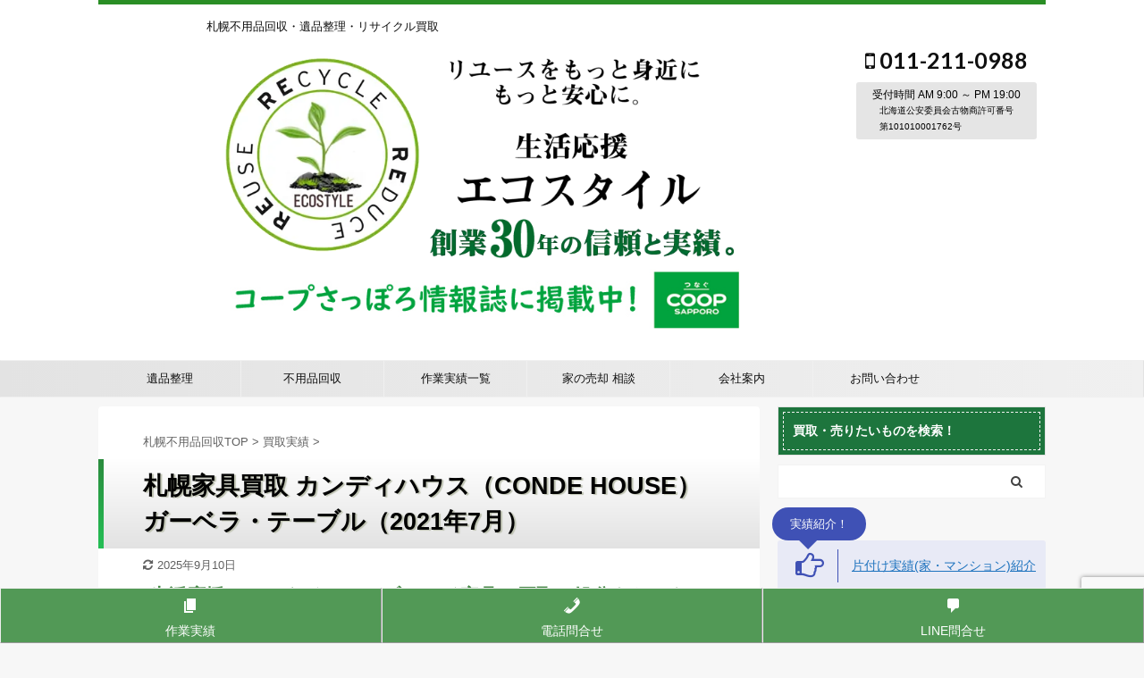

--- FILE ---
content_type: text/html; charset=UTF-8
request_url: https://www.sapporo-ecostyle.com/case/7981/
body_size: 32278
content:

<!DOCTYPE html>
<!--[if lt IE 7]>
<html class="ie6" lang="ja"> <![endif]-->
<!--[if IE 7]>
<html class="i7" lang="ja"> <![endif]-->
<!--[if IE 8]>
<html class="ie" lang="ja"> <![endif]-->
<!--[if gt IE 8]><!-->
<html lang="ja" class="s-navi-right s-navi-search-overlay ">
	<!--<![endif]-->
	<head prefix="og: http://ogp.me/ns# fb: http://ogp.me/ns/fb# article: http://ogp.me/ns/article#">
		<meta charset="UTF-8" >
		<meta name="viewport" content="width=device-width,initial-scale=1.0,user-scalable=no,viewport-fit=cover">
		<meta name="format-detection" content="telephone=no" >

		
		<link rel="alternate" type="application/rss+xml" title="札幌リサイクルショップ 生活応援エコスタイル2025 RSS Feed" href="https://www.sapporo-ecostyle.com/feed/" />
		<link rel="pingback" href="https://www.sapporo-ecostyle.com/web/xmlrpc.php" >
		<!--[if lt IE 9]>
		<script src="https://www.sapporo-ecostyle.com/web/wp-content/themes/affinger5/js/html5shiv.js"></script>
		<![endif]-->
				<meta name='robots' content='index, follow, max-image-preview:large, max-snippet:-1, max-video-preview:-1' />
	<style>img:is([sizes="auto" i], [sizes^="auto," i]) { contain-intrinsic-size: 3000px 1500px }</style>
	
	<!-- This site is optimized with the Yoast SEO plugin v26.6 - https://yoast.com/wordpress/plugins/seo/ -->
	<title>札幌家具買取 カンディハウス（CONDE HOUSE）ガーベラ・テーブル（2021年7月） - 札幌遺品整理・家片付け・リサイクル買取 エコスタイル</title>
	<meta property="og:locale" content="ja_JP" />
	<meta property="og:type" content="article" />
	<meta property="og:title" content="札幌家具買取 カンディハウス（CONDE HOUSE）ガーベラ・テーブル（2021年7月） - 札幌遺品整理・家片付け・リサイクル買取 エコスタイル" />
	<meta property="og:description" content="生活応援エコスタイルではブランド家具の買取・処分をおこなっています！ 不用なブランド家具がございましたらぜひご連絡ください! 今回は「カンディハウスのガーベラ リビングテーブル」の買取を行いました。 ..." />
	<meta property="og:url" content="https://www.sapporo-ecostyle.com/case/7981/" />
	<meta property="og:site_name" content="札幌リサイクルショップ 生活応援エコスタイル2025" />
	<meta property="article:published_time" content="2021-07-08T03:53:51+00:00" />
	<meta property="article:modified_time" content="2025-09-10T14:51:35+00:00" />
	<meta property="og:image" content="https://www.sapporo-ecostyle.com/web/wp-content/uploads/2021/08/condehouse.jpg" />
	<meta property="og:image:width" content="1000" />
	<meta property="og:image:height" content="1000" />
	<meta property="og:image:type" content="image/jpeg" />
	<meta name="author" content="ecostyleweb" />
	<meta name="twitter:card" content="summary_large_image" />
	<meta name="twitter:label1" content="執筆者" />
	<meta name="twitter:data1" content="ecostyleweb" />
	<meta name="twitter:label2" content="推定読み取り時間" />
	<meta name="twitter:data2" content="3分" />
	<script type="application/ld+json" class="yoast-schema-graph">{"@context":"https://schema.org","@graph":[{"@type":"Article","@id":"https://www.sapporo-ecostyle.com/case/7981/#article","isPartOf":{"@id":"https://www.sapporo-ecostyle.com/case/7981/"},"author":{"name":"ecostyleweb","@id":"https://www.sapporo-ecostyle.com/#/schema/person/858c3fdb84425142bb08d8e7b61aa0c6"},"headline":"札幌家具買取 カンディハウス（CONDE HOUSE）ガーベラ・テーブル（2021年7月）","datePublished":"2021-07-08T03:53:51+00:00","dateModified":"2025-09-10T14:51:35+00:00","mainEntityOfPage":{"@id":"https://www.sapporo-ecostyle.com/case/7981/"},"wordCount":213,"commentCount":0,"publisher":{"@id":"https://www.sapporo-ecostyle.com/#organization"},"image":{"@id":"https://www.sapporo-ecostyle.com/case/7981/#primaryimage"},"thumbnailUrl":"https://www.sapporo-ecostyle.com/web/wp-content/uploads/2021/08/condehouse.jpg","keywords":["解体"],"articleSection":["買取実績"],"inLanguage":"ja","potentialAction":[{"@type":"CommentAction","name":"Comment","target":["https://www.sapporo-ecostyle.com/case/7981/#respond"]}]},{"@type":"WebPage","@id":"https://www.sapporo-ecostyle.com/case/7981/","url":"https://www.sapporo-ecostyle.com/case/7981/","name":"札幌家具買取 カンディハウス（CONDE HOUSE）ガーベラ・テーブル（2021年7月） - 札幌遺品整理・家片付け・リサイクル買取 エコスタイル","isPartOf":{"@id":"https://www.sapporo-ecostyle.com/#website"},"primaryImageOfPage":{"@id":"https://www.sapporo-ecostyle.com/case/7981/#primaryimage"},"image":{"@id":"https://www.sapporo-ecostyle.com/case/7981/#primaryimage"},"thumbnailUrl":"https://www.sapporo-ecostyle.com/web/wp-content/uploads/2021/08/condehouse.jpg","datePublished":"2021-07-08T03:53:51+00:00","dateModified":"2025-09-10T14:51:35+00:00","breadcrumb":{"@id":"https://www.sapporo-ecostyle.com/case/7981/#breadcrumb"},"inLanguage":"ja","potentialAction":[{"@type":"ReadAction","target":["https://www.sapporo-ecostyle.com/case/7981/"]}]},{"@type":"ImageObject","inLanguage":"ja","@id":"https://www.sapporo-ecostyle.com/case/7981/#primaryimage","url":"https://www.sapporo-ecostyle.com/web/wp-content/uploads/2021/08/condehouse.jpg","contentUrl":"https://www.sapporo-ecostyle.com/web/wp-content/uploads/2021/08/condehouse.jpg","width":1000,"height":1000,"caption":"札幌家具買取 カンディハウス（CONDE HOUSE）ガーベラ・テーブル（2021年7月）"},{"@type":"BreadcrumbList","@id":"https://www.sapporo-ecostyle.com/case/7981/#breadcrumb","itemListElement":[{"@type":"ListItem","position":1,"name":"ホーム","item":"https://www.sapporo-ecostyle.com/"},{"@type":"ListItem","position":2,"name":"札幌家具買取 カンディハウス（CONDE HOUSE）ガーベラ・テーブル（2021年7月）"}]},{"@type":"WebSite","@id":"https://www.sapporo-ecostyle.com/#website","url":"https://www.sapporo-ecostyle.com/","name":"札幌リサイクルショップ 生活応援エコスタイル2025","description":"札幌不用品回収・遺品整理・リサイクル買取","publisher":{"@id":"https://www.sapporo-ecostyle.com/#organization"},"potentialAction":[{"@type":"SearchAction","target":{"@type":"EntryPoint","urlTemplate":"https://www.sapporo-ecostyle.com/?s={search_term_string}"},"query-input":{"@type":"PropertyValueSpecification","valueRequired":true,"valueName":"search_term_string"}}],"inLanguage":"ja"},{"@type":"Organization","@id":"https://www.sapporo-ecostyle.com/#organization","name":"不用品回収・遺品整理・札幌エコスタイル","url":"https://www.sapporo-ecostyle.com/","logo":{"@type":"ImageObject","inLanguage":"ja","@id":"https://www.sapporo-ecostyle.com/#/schema/logo/image/","url":"https://www.sapporo-ecostyle.com/web/wp-content/uploads/2022/02/logo2022.png","contentUrl":"https://www.sapporo-ecostyle.com/web/wp-content/uploads/2022/02/logo2022.png","width":800,"height":327,"caption":"不用品回収・遺品整理・札幌エコスタイル"},"image":{"@id":"https://www.sapporo-ecostyle.com/#/schema/logo/image/"}},{"@type":"Person","@id":"https://www.sapporo-ecostyle.com/#/schema/person/858c3fdb84425142bb08d8e7b61aa0c6","name":"ecostyleweb","image":{"@type":"ImageObject","inLanguage":"ja","@id":"https://www.sapporo-ecostyle.com/#/schema/person/image/","url":"https://secure.gravatar.com/avatar/8b3b06b0d629d478b74920319d2c85f96e92da2df982468c012e8decd015c768?s=96&d=mm&r=g","contentUrl":"https://secure.gravatar.com/avatar/8b3b06b0d629d478b74920319d2c85f96e92da2df982468c012e8decd015c768?s=96&d=mm&r=g","caption":"ecostyleweb"}}]}</script>
	<!-- / Yoast SEO plugin. -->


<link rel='dns-prefetch' href='//ajax.googleapis.com' />
<script type="text/javascript">
/* <![CDATA[ */
window._wpemojiSettings = {"baseUrl":"https:\/\/s.w.org\/images\/core\/emoji\/15.1.0\/72x72\/","ext":".png","svgUrl":"https:\/\/s.w.org\/images\/core\/emoji\/15.1.0\/svg\/","svgExt":".svg","source":{"concatemoji":"https:\/\/www.sapporo-ecostyle.com\/web\/wp-includes\/js\/wp-emoji-release.min.js?ver=6.8"}};
/*! This file is auto-generated */
!function(i,n){var o,s,e;function c(e){try{var t={supportTests:e,timestamp:(new Date).valueOf()};sessionStorage.setItem(o,JSON.stringify(t))}catch(e){}}function p(e,t,n){e.clearRect(0,0,e.canvas.width,e.canvas.height),e.fillText(t,0,0);var t=new Uint32Array(e.getImageData(0,0,e.canvas.width,e.canvas.height).data),r=(e.clearRect(0,0,e.canvas.width,e.canvas.height),e.fillText(n,0,0),new Uint32Array(e.getImageData(0,0,e.canvas.width,e.canvas.height).data));return t.every(function(e,t){return e===r[t]})}function u(e,t,n){switch(t){case"flag":return n(e,"\ud83c\udff3\ufe0f\u200d\u26a7\ufe0f","\ud83c\udff3\ufe0f\u200b\u26a7\ufe0f")?!1:!n(e,"\ud83c\uddfa\ud83c\uddf3","\ud83c\uddfa\u200b\ud83c\uddf3")&&!n(e,"\ud83c\udff4\udb40\udc67\udb40\udc62\udb40\udc65\udb40\udc6e\udb40\udc67\udb40\udc7f","\ud83c\udff4\u200b\udb40\udc67\u200b\udb40\udc62\u200b\udb40\udc65\u200b\udb40\udc6e\u200b\udb40\udc67\u200b\udb40\udc7f");case"emoji":return!n(e,"\ud83d\udc26\u200d\ud83d\udd25","\ud83d\udc26\u200b\ud83d\udd25")}return!1}function f(e,t,n){var r="undefined"!=typeof WorkerGlobalScope&&self instanceof WorkerGlobalScope?new OffscreenCanvas(300,150):i.createElement("canvas"),a=r.getContext("2d",{willReadFrequently:!0}),o=(a.textBaseline="top",a.font="600 32px Arial",{});return e.forEach(function(e){o[e]=t(a,e,n)}),o}function t(e){var t=i.createElement("script");t.src=e,t.defer=!0,i.head.appendChild(t)}"undefined"!=typeof Promise&&(o="wpEmojiSettingsSupports",s=["flag","emoji"],n.supports={everything:!0,everythingExceptFlag:!0},e=new Promise(function(e){i.addEventListener("DOMContentLoaded",e,{once:!0})}),new Promise(function(t){var n=function(){try{var e=JSON.parse(sessionStorage.getItem(o));if("object"==typeof e&&"number"==typeof e.timestamp&&(new Date).valueOf()<e.timestamp+604800&&"object"==typeof e.supportTests)return e.supportTests}catch(e){}return null}();if(!n){if("undefined"!=typeof Worker&&"undefined"!=typeof OffscreenCanvas&&"undefined"!=typeof URL&&URL.createObjectURL&&"undefined"!=typeof Blob)try{var e="postMessage("+f.toString()+"("+[JSON.stringify(s),u.toString(),p.toString()].join(",")+"));",r=new Blob([e],{type:"text/javascript"}),a=new Worker(URL.createObjectURL(r),{name:"wpTestEmojiSupports"});return void(a.onmessage=function(e){c(n=e.data),a.terminate(),t(n)})}catch(e){}c(n=f(s,u,p))}t(n)}).then(function(e){for(var t in e)n.supports[t]=e[t],n.supports.everything=n.supports.everything&&n.supports[t],"flag"!==t&&(n.supports.everythingExceptFlag=n.supports.everythingExceptFlag&&n.supports[t]);n.supports.everythingExceptFlag=n.supports.everythingExceptFlag&&!n.supports.flag,n.DOMReady=!1,n.readyCallback=function(){n.DOMReady=!0}}).then(function(){return e}).then(function(){var e;n.supports.everything||(n.readyCallback(),(e=n.source||{}).concatemoji?t(e.concatemoji):e.wpemoji&&e.twemoji&&(t(e.twemoji),t(e.wpemoji)))}))}((window,document),window._wpemojiSettings);
/* ]]> */
</script>
<link rel='stylesheet' id='dashicons-css' href='https://www.sapporo-ecostyle.com/web/wp-includes/css/dashicons.min.css?ver=6.8' type='text/css' media='all' />
<link rel='stylesheet' id='post-views-counter-frontend-css' href='https://www.sapporo-ecostyle.com/web/wp-content/plugins/post-views-counter/css/frontend.min.css?ver=1.5.8' type='text/css' media='all' />
<style id='wp-emoji-styles-inline-css' type='text/css'>

	img.wp-smiley, img.emoji {
		display: inline !important;
		border: none !important;
		box-shadow: none !important;
		height: 1em !important;
		width: 1em !important;
		margin: 0 0.07em !important;
		vertical-align: -0.1em !important;
		background: none !important;
		padding: 0 !important;
	}
</style>
<link rel='stylesheet' id='wp-block-library-css' href='https://www.sapporo-ecostyle.com/web/wp-includes/css/dist/block-library/style.min.css?ver=6.8' type='text/css' media='all' />
<style id='classic-theme-styles-inline-css' type='text/css'>
/*! This file is auto-generated */
.wp-block-button__link{color:#fff;background-color:#32373c;border-radius:9999px;box-shadow:none;text-decoration:none;padding:calc(.667em + 2px) calc(1.333em + 2px);font-size:1.125em}.wp-block-file__button{background:#32373c;color:#fff;text-decoration:none}
</style>
<style id='global-styles-inline-css' type='text/css'>
:root{--wp--preset--aspect-ratio--square: 1;--wp--preset--aspect-ratio--4-3: 4/3;--wp--preset--aspect-ratio--3-4: 3/4;--wp--preset--aspect-ratio--3-2: 3/2;--wp--preset--aspect-ratio--2-3: 2/3;--wp--preset--aspect-ratio--16-9: 16/9;--wp--preset--aspect-ratio--9-16: 9/16;--wp--preset--color--black: #000000;--wp--preset--color--cyan-bluish-gray: #abb8c3;--wp--preset--color--white: #ffffff;--wp--preset--color--pale-pink: #f78da7;--wp--preset--color--vivid-red: #cf2e2e;--wp--preset--color--luminous-vivid-orange: #ff6900;--wp--preset--color--luminous-vivid-amber: #fcb900;--wp--preset--color--light-green-cyan: #7bdcb5;--wp--preset--color--vivid-green-cyan: #00d084;--wp--preset--color--pale-cyan-blue: #8ed1fc;--wp--preset--color--vivid-cyan-blue: #0693e3;--wp--preset--color--vivid-purple: #9b51e0;--wp--preset--color--soft-red: #e6514c;--wp--preset--color--light-grayish-red: #fdebee;--wp--preset--color--vivid-yellow: #ffc107;--wp--preset--color--very-pale-yellow: #fffde7;--wp--preset--color--very-light-gray: #fafafa;--wp--preset--color--very-dark-gray: #313131;--wp--preset--color--original-color-a: #43a047;--wp--preset--color--original-color-b: #795548;--wp--preset--color--original-color-c: #ec407a;--wp--preset--color--original-color-d: #9e9d24;--wp--preset--gradient--vivid-cyan-blue-to-vivid-purple: linear-gradient(135deg,rgba(6,147,227,1) 0%,rgb(155,81,224) 100%);--wp--preset--gradient--light-green-cyan-to-vivid-green-cyan: linear-gradient(135deg,rgb(122,220,180) 0%,rgb(0,208,130) 100%);--wp--preset--gradient--luminous-vivid-amber-to-luminous-vivid-orange: linear-gradient(135deg,rgba(252,185,0,1) 0%,rgba(255,105,0,1) 100%);--wp--preset--gradient--luminous-vivid-orange-to-vivid-red: linear-gradient(135deg,rgba(255,105,0,1) 0%,rgb(207,46,46) 100%);--wp--preset--gradient--very-light-gray-to-cyan-bluish-gray: linear-gradient(135deg,rgb(238,238,238) 0%,rgb(169,184,195) 100%);--wp--preset--gradient--cool-to-warm-spectrum: linear-gradient(135deg,rgb(74,234,220) 0%,rgb(151,120,209) 20%,rgb(207,42,186) 40%,rgb(238,44,130) 60%,rgb(251,105,98) 80%,rgb(254,248,76) 100%);--wp--preset--gradient--blush-light-purple: linear-gradient(135deg,rgb(255,206,236) 0%,rgb(152,150,240) 100%);--wp--preset--gradient--blush-bordeaux: linear-gradient(135deg,rgb(254,205,165) 0%,rgb(254,45,45) 50%,rgb(107,0,62) 100%);--wp--preset--gradient--luminous-dusk: linear-gradient(135deg,rgb(255,203,112) 0%,rgb(199,81,192) 50%,rgb(65,88,208) 100%);--wp--preset--gradient--pale-ocean: linear-gradient(135deg,rgb(255,245,203) 0%,rgb(182,227,212) 50%,rgb(51,167,181) 100%);--wp--preset--gradient--electric-grass: linear-gradient(135deg,rgb(202,248,128) 0%,rgb(113,206,126) 100%);--wp--preset--gradient--midnight: linear-gradient(135deg,rgb(2,3,129) 0%,rgb(40,116,252) 100%);--wp--preset--font-size--small: 13px;--wp--preset--font-size--medium: 20px;--wp--preset--font-size--large: 36px;--wp--preset--font-size--x-large: 42px;--wp--preset--spacing--20: 0.44rem;--wp--preset--spacing--30: 0.67rem;--wp--preset--spacing--40: 1rem;--wp--preset--spacing--50: 1.5rem;--wp--preset--spacing--60: 2.25rem;--wp--preset--spacing--70: 3.38rem;--wp--preset--spacing--80: 5.06rem;--wp--preset--shadow--natural: 6px 6px 9px rgba(0, 0, 0, 0.2);--wp--preset--shadow--deep: 12px 12px 50px rgba(0, 0, 0, 0.4);--wp--preset--shadow--sharp: 6px 6px 0px rgba(0, 0, 0, 0.2);--wp--preset--shadow--outlined: 6px 6px 0px -3px rgba(255, 255, 255, 1), 6px 6px rgba(0, 0, 0, 1);--wp--preset--shadow--crisp: 6px 6px 0px rgba(0, 0, 0, 1);}:where(.is-layout-flex){gap: 0.5em;}:where(.is-layout-grid){gap: 0.5em;}body .is-layout-flex{display: flex;}.is-layout-flex{flex-wrap: wrap;align-items: center;}.is-layout-flex > :is(*, div){margin: 0;}body .is-layout-grid{display: grid;}.is-layout-grid > :is(*, div){margin: 0;}:where(.wp-block-columns.is-layout-flex){gap: 2em;}:where(.wp-block-columns.is-layout-grid){gap: 2em;}:where(.wp-block-post-template.is-layout-flex){gap: 1.25em;}:where(.wp-block-post-template.is-layout-grid){gap: 1.25em;}.has-black-color{color: var(--wp--preset--color--black) !important;}.has-cyan-bluish-gray-color{color: var(--wp--preset--color--cyan-bluish-gray) !important;}.has-white-color{color: var(--wp--preset--color--white) !important;}.has-pale-pink-color{color: var(--wp--preset--color--pale-pink) !important;}.has-vivid-red-color{color: var(--wp--preset--color--vivid-red) !important;}.has-luminous-vivid-orange-color{color: var(--wp--preset--color--luminous-vivid-orange) !important;}.has-luminous-vivid-amber-color{color: var(--wp--preset--color--luminous-vivid-amber) !important;}.has-light-green-cyan-color{color: var(--wp--preset--color--light-green-cyan) !important;}.has-vivid-green-cyan-color{color: var(--wp--preset--color--vivid-green-cyan) !important;}.has-pale-cyan-blue-color{color: var(--wp--preset--color--pale-cyan-blue) !important;}.has-vivid-cyan-blue-color{color: var(--wp--preset--color--vivid-cyan-blue) !important;}.has-vivid-purple-color{color: var(--wp--preset--color--vivid-purple) !important;}.has-black-background-color{background-color: var(--wp--preset--color--black) !important;}.has-cyan-bluish-gray-background-color{background-color: var(--wp--preset--color--cyan-bluish-gray) !important;}.has-white-background-color{background-color: var(--wp--preset--color--white) !important;}.has-pale-pink-background-color{background-color: var(--wp--preset--color--pale-pink) !important;}.has-vivid-red-background-color{background-color: var(--wp--preset--color--vivid-red) !important;}.has-luminous-vivid-orange-background-color{background-color: var(--wp--preset--color--luminous-vivid-orange) !important;}.has-luminous-vivid-amber-background-color{background-color: var(--wp--preset--color--luminous-vivid-amber) !important;}.has-light-green-cyan-background-color{background-color: var(--wp--preset--color--light-green-cyan) !important;}.has-vivid-green-cyan-background-color{background-color: var(--wp--preset--color--vivid-green-cyan) !important;}.has-pale-cyan-blue-background-color{background-color: var(--wp--preset--color--pale-cyan-blue) !important;}.has-vivid-cyan-blue-background-color{background-color: var(--wp--preset--color--vivid-cyan-blue) !important;}.has-vivid-purple-background-color{background-color: var(--wp--preset--color--vivid-purple) !important;}.has-black-border-color{border-color: var(--wp--preset--color--black) !important;}.has-cyan-bluish-gray-border-color{border-color: var(--wp--preset--color--cyan-bluish-gray) !important;}.has-white-border-color{border-color: var(--wp--preset--color--white) !important;}.has-pale-pink-border-color{border-color: var(--wp--preset--color--pale-pink) !important;}.has-vivid-red-border-color{border-color: var(--wp--preset--color--vivid-red) !important;}.has-luminous-vivid-orange-border-color{border-color: var(--wp--preset--color--luminous-vivid-orange) !important;}.has-luminous-vivid-amber-border-color{border-color: var(--wp--preset--color--luminous-vivid-amber) !important;}.has-light-green-cyan-border-color{border-color: var(--wp--preset--color--light-green-cyan) !important;}.has-vivid-green-cyan-border-color{border-color: var(--wp--preset--color--vivid-green-cyan) !important;}.has-pale-cyan-blue-border-color{border-color: var(--wp--preset--color--pale-cyan-blue) !important;}.has-vivid-cyan-blue-border-color{border-color: var(--wp--preset--color--vivid-cyan-blue) !important;}.has-vivid-purple-border-color{border-color: var(--wp--preset--color--vivid-purple) !important;}.has-vivid-cyan-blue-to-vivid-purple-gradient-background{background: var(--wp--preset--gradient--vivid-cyan-blue-to-vivid-purple) !important;}.has-light-green-cyan-to-vivid-green-cyan-gradient-background{background: var(--wp--preset--gradient--light-green-cyan-to-vivid-green-cyan) !important;}.has-luminous-vivid-amber-to-luminous-vivid-orange-gradient-background{background: var(--wp--preset--gradient--luminous-vivid-amber-to-luminous-vivid-orange) !important;}.has-luminous-vivid-orange-to-vivid-red-gradient-background{background: var(--wp--preset--gradient--luminous-vivid-orange-to-vivid-red) !important;}.has-very-light-gray-to-cyan-bluish-gray-gradient-background{background: var(--wp--preset--gradient--very-light-gray-to-cyan-bluish-gray) !important;}.has-cool-to-warm-spectrum-gradient-background{background: var(--wp--preset--gradient--cool-to-warm-spectrum) !important;}.has-blush-light-purple-gradient-background{background: var(--wp--preset--gradient--blush-light-purple) !important;}.has-blush-bordeaux-gradient-background{background: var(--wp--preset--gradient--blush-bordeaux) !important;}.has-luminous-dusk-gradient-background{background: var(--wp--preset--gradient--luminous-dusk) !important;}.has-pale-ocean-gradient-background{background: var(--wp--preset--gradient--pale-ocean) !important;}.has-electric-grass-gradient-background{background: var(--wp--preset--gradient--electric-grass) !important;}.has-midnight-gradient-background{background: var(--wp--preset--gradient--midnight) !important;}.has-small-font-size{font-size: var(--wp--preset--font-size--small) !important;}.has-medium-font-size{font-size: var(--wp--preset--font-size--medium) !important;}.has-large-font-size{font-size: var(--wp--preset--font-size--large) !important;}.has-x-large-font-size{font-size: var(--wp--preset--font-size--x-large) !important;}
:where(.wp-block-post-template.is-layout-flex){gap: 1.25em;}:where(.wp-block-post-template.is-layout-grid){gap: 1.25em;}
:where(.wp-block-columns.is-layout-flex){gap: 2em;}:where(.wp-block-columns.is-layout-grid){gap: 2em;}
:root :where(.wp-block-pullquote){font-size: 1.5em;line-height: 1.6;}
</style>
<link rel='stylesheet' id='contact-form-7-css' href='https://www.sapporo-ecostyle.com/web/wp-content/plugins/contact-form-7/includes/css/styles.css?ver=6.1.4' type='text/css' media='all' />
<link rel='stylesheet' id='twenty20-css' href='https://www.sapporo-ecostyle.com/web/wp-content/plugins/twenty20/assets/css/twenty20.css?ver=2.0.4' type='text/css' media='all' />
<link rel='stylesheet' id='st-kaiwa-style-css' href='https://www.sapporo-ecostyle.com/web/wp-content/plugins/st-kaiwa/assets/css/style.php?ver=20180521' type='text/css' media='all' />
<link rel='stylesheet' id='normalize-css' href='https://www.sapporo-ecostyle.com/web/wp-content/themes/affinger5/css/normalize.css?ver=1.5.9' type='text/css' media='all' />
<link rel='stylesheet' id='font-awesome-css' href='https://www.sapporo-ecostyle.com/web/wp-content/themes/affinger5/css/fontawesome/css/font-awesome.min.css?ver=4.7.0' type='text/css' media='all' />
<link rel='stylesheet' id='font-awesome-animation-css' href='https://www.sapporo-ecostyle.com/web/wp-content/themes/affinger5/css/fontawesome/css/font-awesome-animation.min.css?ver=6.8' type='text/css' media='all' />
<link rel='stylesheet' id='st_svg-css' href='https://www.sapporo-ecostyle.com/web/wp-content/themes/affinger5/st_svg/style.css?ver=6.8' type='text/css' media='all' />
<link rel='stylesheet' id='slick-css' href='https://www.sapporo-ecostyle.com/web/wp-content/themes/affinger5/vendor/slick/slick.css?ver=1.8.0' type='text/css' media='all' />
<link rel='stylesheet' id='slick-theme-css' href='https://www.sapporo-ecostyle.com/web/wp-content/themes/affinger5/vendor/slick/slick-theme.css?ver=1.8.0' type='text/css' media='all' />
<link rel='stylesheet' id='fonts-googleapis-lato700-css' href='//fonts.googleapis.com/css?family=Lato%3A700&#038;display=swap&#038;ver=6.8' type='text/css' media='all' />
<link rel='stylesheet' id='style-css' href='https://www.sapporo-ecostyle.com/web/wp-content/themes/affinger5/style.css?ver=6.8' type='text/css' media='all' />
<link rel='stylesheet' id='child-style-css' href='https://www.sapporo-ecostyle.com/web/wp-content/themes/affinger5-child/style.css?ver=6.8' type='text/css' media='all' />
<link rel='stylesheet' id='single-css' href='https://www.sapporo-ecostyle.com/web/wp-content/themes/affinger5/st-rankcss.php' type='text/css' media='all' />
<link rel='stylesheet' id='st-themecss-css' href='https://www.sapporo-ecostyle.com/web/wp-content/themes/affinger5/st-themecss-loader.php?ver=6.8' type='text/css' media='all' />
<script type="text/javascript" src="//ajax.googleapis.com/ajax/libs/jquery/1.11.3/jquery.min.js?ver=1.11.3" id="jquery-js"></script>
<link rel="https://api.w.org/" href="https://www.sapporo-ecostyle.com/wp-json/" /><link rel="alternate" title="JSON" type="application/json" href="https://www.sapporo-ecostyle.com/wp-json/wp/v2/posts/7981" /><link rel='shortlink' href='https://www.sapporo-ecostyle.com/?p=7981' />
<link rel="alternate" title="oEmbed (JSON)" type="application/json+oembed" href="https://www.sapporo-ecostyle.com/wp-json/oembed/1.0/embed?url=https%3A%2F%2Fwww.sapporo-ecostyle.com%2Fcase%2F7981%2F" />
<link rel="alternate" title="oEmbed (XML)" type="text/xml+oembed" href="https://www.sapporo-ecostyle.com/wp-json/oembed/1.0/embed?url=https%3A%2F%2Fwww.sapporo-ecostyle.com%2Fcase%2F7981%2F&#038;format=xml" />
<meta name="viewport" content="initial-scale=1, viewport-fit=cover">
<meta name="ti-site-data" content="[base64]" /><meta name="robots" content="index, follow" />
<link href="https://fonts.googleapis.com/icon?family=Material+Icons" rel="stylesheet">
<meta name="thumbnail" content="https://www.sapporo-ecostyle.com/web/wp-content/uploads/2021/08/condehouse.jpg">
<link rel="shortcut icon" href="https://www.sapporo-ecostyle.com/web/wp-content/uploads/2020/06/favicon.ico" >
<meta name="msvalidate.01" content="DBD46AF58BF874BEF48AE66501A13F9D" />
<link rel="canonical" href="https://www.sapporo-ecostyle.com/case/7981/" />
<style type="text/css" id="custom-background-css">
body.custom-background { background-color: #f7f7f7; }
</style>
	<link rel="icon" href="https://www.sapporo-ecostyle.com/web/wp-content/uploads/2022/10/cropped-dg-32x32.png" sizes="32x32" />
<link rel="icon" href="https://www.sapporo-ecostyle.com/web/wp-content/uploads/2022/10/cropped-dg-192x192.png" sizes="192x192" />
<link rel="apple-touch-icon" href="https://www.sapporo-ecostyle.com/web/wp-content/uploads/2022/10/cropped-dg-180x180.png" />
<meta name="msapplication-TileImage" content="https://www.sapporo-ecostyle.com/web/wp-content/uploads/2022/10/cropped-dg-270x270.png" />
		<style type="text/css" id="wp-custom-css">
			#header-l{
	max-width: 617px;
margin: 0 auto;}
#header-r {

  min-height: 280px;
}

 .fixed-bottom-menu-item{
border:	outset 1px;
}

.iframe-wrapper {
    position: relative;
    padding-bottom: 56.25%; /* アスペクト比16:9の場合 */
    padding-top: 0px;
    height: 0;
    overflow: hidden;
    margin-bottom: 2rem; /* YouTubeの下に余白をつける */
}
.iframe-wrapper iframe {
    position: absolute;
    top: 0;
    left: 0;
    width: 100%;
    height: 100%;
}

.video {
  padding-top: 56.25%;
  position: relative;
  width: 100%;
margin-bottom:1em;
}

.video iframe {
   height: 100%;
   left: 0;
   position: absolute;
   top: 0;
   width: 100%;
}


.top-hakodatelink{text-decoration:none;
    /*コレ*/border: 1px solid #8ab64f;
    /*コレ*/border-radius: 80px;
    display: inline-block;
    padding: 0.6em 0.6em 0.6em 0.6em;
line-height:1.0em;
    box-sizing: border-box;
    background: #fff;
    color: #333;
    text-decoration: none;
    text-align: left;
    margin: 0px auto 4px;
width:17%;
	font-size:0.9em;
font-weight:bold;
	white-space: nowrap;
}

.top-hakodatelink span{font-weight:normal;
font-size:0.7em;
    color: #333;
line-height:0.1em;
white-space: nowrap;
}
.nodeco:hover{color:#000;}


/*買取ジャンルボックス*/
.kaitorijanrumenu a{color:#000;text-decoration:none;display:block;}


.post h2,.post h3,.post h4{clear:both;}

.text-success {
    color: #468847;
}
.lead {
    margin-bottom: 20px;
    font-size: 21px;
    font-weight: 200;
    line-height: 30px;
}

.post h1,.post h2,.post h3,.post h4,.post h5{
text-shadow: 2px 1px 1px #BEC2B1;
	}
.h2modoki, .post h2:not(.st-css-no){
background: url("xhttps://www.sapporo-ecostyle.com/web/images/site/2016/05/ecoicon.png") no-repeat scroll 0 0 transparent;
xpadding-left:2em;
}

.post ul.img-box:not(.toc_list):not(.st_toc_list):not(.children):not(.slick-dots):not(.st-pvm-nav-list) {
    list-style-type: none!important;}

.post ul.img-box li{list-sytle-type:none!important;}
.post ul.img-box img{
display:block;
}


/*買取実績の個別アイテム*/
.post ul.img-box {text-align:center;}
.post ul.img-box img {
    display: block;
    margin-right: auto;
    margin-left: auto;
}

.post ul.flexitem{ display: flex;margin: 0 0 0 0 0;padding: 0 0 0 0 ;}


.inul{
	list-style-type: none;
}



/*リストスタイル消し*/
body .page .2clbox ul.2clboxul li.inul{
list-style-type:none!important;
}


.post ul.flexitem li{
	list-style-type:none!important;
}



.menuctrlBox .menuLink li{
width:23%;

border:2px solid ;
font-size: 90％;
margin-right:5px;
padding:0!important;
background-color: #63820A!important;
}
.menuctrlBox .menuLink li a{
padding:2px 5px 4px!important;
display: block;
color: #F5FC8C;
background-position: 1px 4px;
}
.menuctrlBox #cycle li a{
background-image: url(https://www.sapporo-ecostyle.com/web/images/site/2013/12/cycleMenu.gif);
background-repeat: no-repeat;
padding-left:54px!important;
}
.menuctrlBox .menuLink li a:hover,.menuctrlBox .menuLink li.current a{
background-color: #F5FC8C;
color: green;
}
/*チェックボックス*/

.bord-darkyellow .st-square-checkbox li{
text-shadow: 2px 1px 1px #ffffff;
}


/*改行させないコード*/
.bfb_btn{
	    white-space: nowrap;
	
}


.img-polaroid{

    background:#000;
    border:solid #fff;
    border-width:6px 6px 20px 6px;
    box-shadow:1px 1px 5px #333;
    -webkit-box-shadow:1px 1px 5px #333;
    -moz-box-shadow:1px 1px 5px #333;
 ? ?width:90%;
    height:auto;
}


.text-red{COLOR:darkred;}


.line-gray {background: linear-gradient(transparent 60%, #e7e7e7 0%);}
.maruck li span{font-weight:bold;}
.maruck li span,.line-yellow {background: linear-gradient(transparent 60%, #F6E96F 0%);}


.st-square-checkbox{border:3px solid #eee;padding:0.5em 1em;}

/*関連アイコン*/
.st-cardbox-t .st-card-title-head{background-color:darkred!important;}


/*注意ボックス*/
.attentionbox{background:#ffebee;border-color:#ef9a9a;border-width:2px;border-radius:5px;margin: 25px 0 25px 0;}
.attentionbox .attentionboxp{color:#ef5350;font-weight:bold;text-shadow: #fff 3px 0px 0px, #fff 2.83487px 0.981584px 0px, #fff 2.35766px 1.85511px 0px, #fff 1.62091px 2.52441px 0px, #fff 0.705713px 2.91581px 0px, #fff -0.287171px 2.98622px 0px, #fff -1.24844px 2.72789px 0px, #fff -2.07227px 2.16926px 0px, #fff -2.66798px 1.37182px 0px, #fff -2.96998px 0.42336px 0px, #fff -2.94502px -0.571704px 0px, #fff -2.59586px -1.50383px 0px, #fff -1.96093px -2.27041px 0px, #fff -1.11013px -2.78704px 0px, #fff -0.137119px -2.99686px 0px, #fff 0.850987px -2.87677px 0px, #fff 1.74541px -2.43999px 0px, #fff 2.44769px -1.73459px 0px, #fff 2.88051px -0.838246px 0px;}

table tr.cktitle2 td{width:8em;}

.side-bn-link{
display:block;
border:3px solid #cfdfb7!important;
margin-bottom:0.8em;
}



/*media Queries PCサイズ（960px）以上で適応したいCSS - PCのみ
---------------------------------------------------------------------------------------------------*/
@media print, screen and (min-width: 960px) {
.video iframe {height: 219px;}
.top-hakodatelink{display:none;}

}		</style>
					<script>
		(function (i, s, o, g, r, a, m) {
			i['GoogleAnalyticsObject'] = r;
			i[r] = i[r] || function () {
					(i[r].q = i[r].q || []).push(arguments)
				}, i[r].l = 1 * new Date();
			a = s.createElement(o),
				m = s.getElementsByTagName(o)[0];
			a.async = 1;
			a.src = g;
			m.parentNode.insertBefore(a, m)
		})(window, document, 'script', '//www.google-analytics.com/analytics.js', 'ga');

		ga('create', 'UA-22551011-1', 'auto');
		ga('send', 'pageview');

	</script>
					


<script>
	jQuery(function(){
		jQuery('.st-btn-open').click(function(){
			jQuery(this).next('.st-slidebox').stop(true, true).slideToggle();
			jQuery(this).addClass('st-btn-open-click');
		});
	});
</script>


<script>
	jQuery(function(){
		jQuery("#toc_container:not(:has(ul ul))").addClass("only-toc");
		jQuery(".st-ac-box ul:has(.cat-item)").each(function(){
			jQuery(this).addClass("st-ac-cat");
		});
	});
</script>

<script>
	jQuery(function(){
						jQuery('.st-star').parent('.rankh4').css('padding-bottom','5px'); // スターがある場合のランキング見出し調整
	});
</script>


			</head>
	<body class="wp-singular post-template-default single single-post postid-7981 single-format-standard custom-background wp-theme-affinger5 wp-child-theme-affinger5-child not-front-page" >
				<div id="st-ami">
				<div id="wrapper" class="">
				<div id="wrapper-in">
					<header id="">
						<div id="headbox-bg">
							<div id="headbox">

								<nav id="s-navi" class="pcnone" data-st-nav data-st-nav-type="normal">
		<dl class="acordion is-active" data-st-nav-primary>
			<dt class="trigger">
				<p class="acordion_button"><span class="op op-menu has-text"><i class="fa st-svg-menu"></i></span></p>

				
				
							<!-- 追加メニュー -->
							
							<!-- 追加メニュー2 -->
							
							</dt>

			<dd class="acordion_tree">
				<div class="acordion_tree_content">

											<div class="st-ac-box">
							<div id="custom_html-5" class="widget_text st-widgets-box ac-widgets-top widget_custom_html"><div class="textwidget custom-html-widget"><div class="st-editor-margin" style="margin-bottom: -5px;"><div class="st-minihukidashi-box " ><p class="st-minihukidashi" style="background:#3F51B5;color:#fff;margin: 0 0 0 -6px;font-size:80%;border-radius:30px;"><span class="st-minihukidashi-arrow" style="border-top-color: #3F51B5;"></span><span class="st-minihukidashi-flexbox">実績紹介！</span></p></div></div>
<div class="clip-memobox " style="background:#E8EAF6;color:#000000;"><div class="clip-fonticon" style="font-size:200%;color:#3F51B5;"><i class="fa fa-hand-o-right st-css-no" aria-hidden="true"></i></div><div class="clip-memotext" style="border-color:#3F51B5;"><p style="color:#000000;"><a href="https://www.sapporo-ecostyle.com/category/case/">片付け実績(家・マンション)紹介</a></p></div></div>
<div class="clip-memobox " style="background:#c4f69d;color:#000000;"><div class="clip-fonticon" style="font-size:200%;color:#1D753D;"><i class="fa fa-hand-o-right st-css-no" aria-hidden="true"></i></div><div class="clip-memotext" style="border-color:#1D753D;"><p style="color:#000000;"><a href="https://www.sapporo-ecostyle.com/category/%e8%b2%b7%e5%8f%96%e5%ae%9f%e7%b8%be/">出張買取でリサイクル買取品 実績紹介</a></p></div></div></div></div>						</div>
					

												<div class="menu-%e3%82%b9%e3%83%9e%e3%83%9b%e7%94%a8%e3%82%b9%e3%83%a9%e3%82%a4%e3%83%89menu-container"><ul id="menu-%e3%82%b9%e3%83%9e%e3%83%9b%e7%94%a8%e3%82%b9%e3%83%a9%e3%82%a4%e3%83%89menu" class="menu"><li id="menu-item-6973" class="menu-item menu-item-type-custom menu-item-object-custom menu-item-home menu-item-6973"><a href="https://www.sapporo-ecostyle.com"><span class="menu-item-label">ホーム</span></a></li>
<li id="menu-item-6972" class="menu-item menu-item-type-custom menu-item-object-custom menu-item-6972"><a href="https://www.sapporo-ecostyle.com/contact.html"><span class="menu-item-label">お見積り・お問い合わせ</span></a></li>
<li id="menu-item-6983" class="menu-item menu-item-type-post_type menu-item-object-page menu-item-6983"><a href="https://www.sapporo-ecostyle.com/company/"><span class="menu-item-label">会社案内</span></a></li>
<li id="menu-item-6985" class="menu-item menu-item-type-post_type menu-item-object-page menu-item-6985"><a href="https://www.sapporo-ecostyle.com/area.html"><span class="menu-item-label">営業エリア</span></a></li>
<li id="menu-item-6974" class="menu-item menu-item-type-post_type menu-item-object-page menu-item-6974"><a href="https://www.sapporo-ecostyle.com/katei-service/"><span class="menu-item-label">買取ジャンル一覧（家庭向け）</span></a></li>
<li id="menu-item-6975" class="menu-item menu-item-type-post_type menu-item-object-page menu-item-6975"><a href="https://www.sapporo-ecostyle.com/flow.html"><span class="menu-item-label">買取の流れ</span></a></li>
<li id="menu-item-6976" class="menu-item menu-item-type-post_type menu-item-object-page menu-item-6976"><a href="https://www.sapporo-ecostyle.com/memento/"><span class="menu-item-label">札幌 遺品整理「真心込めて行います」</span></a></li>
<li id="menu-item-6982" class="menu-item menu-item-type-post_type menu-item-object-page menu-item-6982"><a href="https://www.sapporo-ecostyle.com/case/5336/"><span class="menu-item-label">不用品買取・回収（家片付け）</span></a></li>
<li id="menu-item-6977" class="menu-item menu-item-type-post_type menu-item-object-page menu-item-6977"><a href="https://www.sapporo-ecostyle.com/genjokaihuku.html"><span class="menu-item-label">札幌の原状回復工事 リフォーム業務はおまかせ</span></a></li>
<li id="menu-item-6978" class="menu-item menu-item-type-post_type menu-item-object-page menu-item-6978"><a href="https://www.sapporo-ecostyle.com/kata-2.html"><span class="menu-item-label">札幌解体前のカタヅケ（片付け）代行サービス</span></a></li>
<li id="menu-item-6979" class="menu-item menu-item-type-post_type menu-item-object-page menu-item-6979"><a href="https://www.sapporo-ecostyle.com/akiya-toukaibukken.html"><span class="menu-item-label">札幌空き家・倒壊物件売却相談</span></a></li>
<li id="menu-item-6980" class="menu-item menu-item-type-post_type menu-item-object-page menu-item-6980"><a href="https://www.sapporo-ecostyle.com/total-katazuke/"><span class="menu-item-label">【不用品回収】一軒家・戸建住宅・マンション・アパートお部屋片付けサービス</span></a></li>
<li id="menu-item-6981" class="menu-item menu-item-type-post_type menu-item-object-page menu-item-6981"><a href="https://www.sapporo-ecostyle.com/business/"><span class="menu-item-label">不動産会社様・企業様向けのサービス一覧</span></a></li>
<li id="menu-item-6986" class="menu-item menu-item-type-post_type menu-item-object-page menu-item-6986"><a href="https://www.sapporo-ecostyle.com/partnership/hikkosi/"><span class="menu-item-label">北海道札幌市の引越し会社様必見・片付け・買取・不用品処分会社をお探しならお任せください</span></a></li>
<li id="menu-item-6984" class="menu-item menu-item-type-post_type menu-item-object-page menu-item-6984"><a href="https://www.sapporo-ecostyle.com/privacy-policy.html"><span class="menu-item-label">個人情報保護方針</span></a></li>
</ul></div>						<div class="clear"></div>

					
				</div>
			</dd>

					</dl>

					</nav>

								<div id="header-l">
									
									<div id="st-text-logo">
										
            
			
				<!-- キャプション -->
				                
					              		 	 <p class="descr sitenametop">
               		     	札幌不用品回収・遺品整理・リサイクル買取               			 </p>
					                    
				                
				<!-- ロゴ又はブログ名 -->
				              		  <p class="sitename"><a href="https://www.sapporo-ecostyle.com/">
                  		                        		  <img class="sitename-bottom" alt="札幌リサイクルショップ 生活応援エコスタイル2025" src="https://www.sapporo-ecostyle.com/web/wp-content/uploads/2024/12/sapporo_2024LOGO.png" >
                   		               		<img class="sitename-bottom" alt="札幌リサイクルショップ 生活応援エコスタイル2024" src="https://www.sapporo-ecostyle.com/web/wp-content/uploads/2024/04/coop-1.jpg">  </a></p>
            					<!-- ロゴ又はブログ名ここまで -->

			    
		
    									</div>
								</div><!-- /#header-l -->

								<div id="header-r" class="smanone">
									<p class="head-telno"><a href="tel:011-211-0988"><i class="fa fa-mobile"></i>&nbsp;011-211-0988</a></p>

	
		<div id="st_custom_html_widget-15" class="widget_text headbox widget_st_custom_html_widget">
		
		<div class="textwidget custom-html-widget">
			受付時間 AM 9:00 ～ PM 19:00<br>
<small style="text-align: left;display:inline-block;">北海道公安委員会古物商許可番号<br>
第101010001762号</small>


		</div>

		</div>
										</div><!-- /#header-r -->
							</div><!-- /#headbox-bg -->
						</div><!-- /#headbox clearfix -->

						
													<div id="st-header-top-widgets-box">
								<div class="st-content-width">
									
		<div id="st_custom_html_widget-19" class="widget_text top-content widget_st_custom_html_widget">
		
		<div class="textwidget custom-html-widget">
			<div class="tenpoindex">
<a class="top-hakodatelink" href="https://hakodate-ecostyle.com/"><b style="font-size:80%;">函館<b style="font-size:85%;">店</b></b><br><span>HPリンク</span></a> <a class="top-hakodatelink nodeco" href="https://asahikawa-ecostyle.com/"><b style="font-size:80%;">旭川<b style="font-size:80%;">店</b></b><br><span>HPリンク</span></a>
<a class="top-hakodatelink nodeco" href="https://takikawa-ecostyle.com" style="min-width:6em;"><b style="font-size:80%;">滝川/深川<b style="font-size:80%;">店</b></b><br><span>HPリンク</span></a>
<a class="top-hakodatelink nodeco" href="https://kutchan-ecostyle.com/" style="min-width:5em;"><b style="font-size:80%;">倶知安<b style="font-size:85%;">店</b></b><br><span>HPリンク</span></a>
<a class="top-hakodatelink nodeco" href="https://kitami-ecostyle.com" style="min-width:6em;"><b style="font-size:75%;">北見/網走<b style="font-size:80%;">店</b></b><br><span>HPリンク</span></a>

<a class="top-hakodatelink nodeco" href="#" style="min-width:8.3em;"><b style="font-size:75%;">北広島/恵庭/千歳<b style="font-size:80%;">店</b></b><br><span style="font-size:60%;">近日OPEN</span></a>
	<a class="top-hakodatelink nodeco" href="#"><b style="font-size:80%;">苫小牧<b style="font-size:80%;">店</b></b><br><span style="font-size:60%;">近日OPEN</span></a>

<a class="top-hakodatelink nodeco" href="#"><b style="font-size:80%;">帯広<b style="font-size:80%;">店</b></b><br><span style="font-size:60%;">近日OPEN</span></a>
<a class="top-hakodatelink nodeco" href="#"><b style="font-size:80%;">釧路<b style="font-size:80%;">店</b></b><br><span style="font-size:60%;">近日OPEN</span></a>
</div>
		</div>

		</div>
										</div>
							</div>
						
						
						
											
<div id="gazou-wide">
			<div id="st-menubox">
			<div id="st-menuwide">
				<nav class="smanone clearfix"><ul id="menu-pc%e3%82%b0%e3%83%ad%e3%83%bc%e3%83%90%e3%83%ab" class="menu"><li id="menu-item-5064" class="menu-item menu-item-type-post_type menu-item-object-page menu-item-5064"><a href="https://www.sapporo-ecostyle.com/memento/">遺品整理</a></li>
<li id="menu-item-7261" class="menu-item menu-item-type-custom menu-item-object-custom menu-item-7261"><a href="https://www.sapporo-ecostyle.com/total-katazuke.html">不用品回収</a></li>
<li id="menu-item-7259" class="menu-item menu-item-type-custom menu-item-object-custom menu-item-7259"><a href="https://www.sapporo-ecostyle.com/category/case/">作業実績一覧</a></li>
<li id="menu-item-5063" class="menu-item menu-item-type-post_type menu-item-object-page menu-item-5063"><a href="https://www.sapporo-ecostyle.com/akiya-toukaibukken.html">家の売却 相談</a></li>
<li id="menu-item-5060" class="menu-item menu-item-type-post_type menu-item-object-page menu-item-5060"><a href="https://www.sapporo-ecostyle.com/company/">会社案内</a></li>
<li id="menu-item-6147" class="menu-item menu-item-type-post_type menu-item-object-page menu-item-6147"><a href="https://www.sapporo-ecostyle.com/contact.html">お問い合わせ</a></li>
</ul></nav>			</div>
		</div>
				</div>
					
					
					</header>

					

					<div id="content-w">

					
					
					
	
			<div id="st-header-post-under-box" class="st-header-post-no-data "
		     style="">
			<div class="st-dark-cover">
							</div>
		</div>
	
<div id="content" class="clearfix">
	<div id="contentInner">
		<main>
			<article>
									<div id="post-7981" class="st-post post-7981 post type-post status-publish format-standard has-post-thumbnail hentry category-12 tag-167">
				
					
																
					
					<!--ぱんくず -->
											<div
							id="breadcrumb">
							<ol itemscope itemtype="http://schema.org/BreadcrumbList">
								<li itemprop="itemListElement" itemscope itemtype="http://schema.org/ListItem">
									<a href="https://www.sapporo-ecostyle.com" itemprop="item">
										<span itemprop="name">札幌不用品回収TOP</span>
									</a>
									&gt;
									<meta itemprop="position" content="1"/>
								</li>

								
																	<li itemprop="itemListElement" itemscope itemtype="http://schema.org/ListItem">
										<a href="https://www.sapporo-ecostyle.com/category/%e8%b2%b7%e5%8f%96%e5%ae%9f%e7%b8%be/" itemprop="item">
											<span
												itemprop="name">買取実績</span>
										</a>
										&gt;
										<meta itemprop="position" content="2"/>
									</li>
																								</ol>

													</div>
										<!--/ ぱんくず -->

					<!--ループ開始 -->
										
											
						<h1 class="entry-title">札幌家具買取 カンディハウス（CONDE HOUSE）ガーベラ・テーブル（2021年7月）</h1>

						
	<div class="blogbox ">
		<p><span class="kdate">
											<i class="fa fa-refresh"></i><time class="updated" datetime="2025-09-10T23:51:35+0900">2025年9月10日</time>
					</span></p>
	</div>
					
					
					<div class="mainbox">
						<div id="nocopy" ><!-- コピー禁止エリアここから -->
							
							
							
							<div class="entry-content">
								<p class="center lead text-success bldfnt"><span class="text-info"><b>生活応援エコスタイルではブランド家具の買取・処分をおこなっています！<br />
不用なブランド家具がございましたらぜひご連絡ください!<br />
今回は「カンディハウスのガーベラ リビングテーブル」の買取を行いました。<br />
</b></span></p>
<div class="bord-darkyellow callcenterbg">
<div class="st-square-checkbox st-square-checkbox-nobox">
<ul class="checkList">
<li>札幌でカンディハウス（CONDE HOUSE）のガーベラ リビングテーブルなど「ブランド家具」を<span class="ymarker">売りたい</span>・限定・高級家具をまとめて売りたい！というならエコスタイルへご連絡ください</li>
<li>「ブランド家具」が不要になった・飽きた・部屋の模様替えをしたいので処分したい・使っていないので次使う人のために引き取ってほしいという時ご相談ください</li>
<li>「ブランド家具」を売りたい・処分したい・・・けれど、<span class="rmarker">人の多いリサイクルショップへ持ち込んだりすると・運搬が大変・密になるのを避けたい・感染が怖い・買取にきてほしい</span></li>
</ul>
</div>
</div>
<div class="st-triangle-down" style="border-top-color:#eee;"></div><a href=tel:0112110988><img src=https://www.sapporo-ecostyle.com/web/wp-content/uploads/2022/11/10.png  class=aligncenter size-full wp-image-798 /></a>







<div class="st-kaiwa-box clearfix st-kaiwa st-kaiwa-5502 st-kaiwa-ecostyle">
			<div class="st-kaiwa-face">
							<img loading="lazy" decoding="async" width="60" height="60" src="https://www.sapporo-ecostyle.com/web/wp-content/uploads/2020/06/2022-03-31_11h51_08-60x60.jpg" class="attachment-st_kaiwa_image size-st_kaiwa_image wp-post-image" alt="" srcset="https://www.sapporo-ecostyle.com/web/wp-content/uploads/2020/06/2022-03-31_11h51_08-60x60.jpg 60w, https://www.sapporo-ecostyle.com/web/wp-content/uploads/2020/06/2022-03-31_11h51_08-150x150.jpg 150w" sizes="auto, (max-width: 60px) 100vw, 60px" />										<div class="st-kaiwa-face-name">生活応援エコスタイル</div>
					</div>
		<div class="st-kaiwa-area">
			<div class="st-kaiwa-hukidashi">それなら<span class="gmarker-s">密を避けられて手軽に買取をお願いできる</span>「<span class="ymarker-s">出張買取</span>」で<span class="st-mycolor">生活応援エコスタイル</span>へお任せ下さい！</div>
		</div>
	</div>

<h2><span class="sankou">今回のお品物</span>カンディハウス ガーベラ リビングテーブル買取実績</h2>
<div id="attachment_7984" style="width: 947px" class="wp-caption aligncenter"><img loading="lazy" decoding="async" aria-describedby="caption-attachment-7984" class="size-full wp-image-7984" src="https://www.sapporo-ecostyle.com/web/wp-content/uploads/2021/08/01-min.jpg" alt="札幌家具買取 カンディハウス（CONDE HOUSE）ガーベラ・テーブル" width="937" height="525" srcset="https://www.sapporo-ecostyle.com/web/wp-content/uploads/2021/08/01-min.jpg 937w, https://www.sapporo-ecostyle.com/web/wp-content/uploads/2021/08/01-min-300x168.jpg 300w, https://www.sapporo-ecostyle.com/web/wp-content/uploads/2021/08/01-min-768x430.jpg 768w" sizes="auto, (max-width: 937px) 100vw, 937px" /><p id="caption-attachment-7984" class="wp-caption-text">札幌家具買取 カンディハウス（CONDE HOUSE）ガーベラ・テーブル</p></div>
<div id="attachment_7982" style="width: 947px" class="wp-caption aligncenter"><img loading="lazy" decoding="async" aria-describedby="caption-attachment-7982" class="size-full wp-image-7982" src="https://www.sapporo-ecostyle.com/web/wp-content/uploads/2021/08/02-min.jpg" alt="札幌家具買取 カンディハウス（CONDE HOUSE）ガーベラ・テーブル" width="937" height="525" srcset="https://www.sapporo-ecostyle.com/web/wp-content/uploads/2021/08/02-min.jpg 937w, https://www.sapporo-ecostyle.com/web/wp-content/uploads/2021/08/02-min-300x168.jpg 300w, https://www.sapporo-ecostyle.com/web/wp-content/uploads/2021/08/02-min-768x430.jpg 768w" sizes="auto, (max-width: 937px) 100vw, 937px" /><p id="caption-attachment-7982" class="wp-caption-text">札幌家具買取 カンディハウス（CONDE HOUSE）ガーベラ・テーブル</p></div>
<div id="attachment_7983" style="width: 947px" class="wp-caption aligncenter"><img loading="lazy" decoding="async" aria-describedby="caption-attachment-7983" class="size-full wp-image-7983" src="https://www.sapporo-ecostyle.com/web/wp-content/uploads/2021/08/03-min.jpg" alt="札幌家具買取 カンディハウス（CONDE HOUSE）ガーベラ・テーブル" width="937" height="525" srcset="https://www.sapporo-ecostyle.com/web/wp-content/uploads/2021/08/03-min.jpg 937w, https://www.sapporo-ecostyle.com/web/wp-content/uploads/2021/08/03-min-300x168.jpg 300w, https://www.sapporo-ecostyle.com/web/wp-content/uploads/2021/08/03-min-768x430.jpg 768w" sizes="auto, (max-width: 937px) 100vw, 937px" /><p id="caption-attachment-7983" class="wp-caption-text">札幌家具買取 カンディハウス（CONDE HOUSE）ガーベラ・テーブル</p></div>
<div class="yellowbox">
<p>カンディハウスのガーベラ リビングテーブルは、ソファーやパーソナルチェアーと合わせて多彩な使い方ができる、軽快なテーブル。天板は突板をかざぐるまのように貼り合わせた意匠が特長的で、わずかに縁高にした無垢の付木がクラフト感を演出しています。成型技術による床にやさしい形状の脚は、部位ごとに厚みを変えてあり、軽量化にも一役。</p>
</div>
<a href=tel:0112110988><img src=https://www.sapporo-ecostyle.com/web/wp-content/uploads/2022/11/10.png  class=aligncenter size-full wp-image-798 /></a>





<span class="ymarker-s">あなたの大切なブランド家具など買取致しております。乗っていない・飽きたなど、不要になったブランド家具がお手元にございましたらご相談ください。</span></p>
<p><span class="dotline"><div class="st-mybox  has-title st-mybox-class" style="background:#FFFDE7;border-color:#FFD54F;border-width:2px;border-radius:5px;margin: 25px 0 25px 0;"><p class="st-mybox-title" style="color:#FFD54F;font-weight:bold;text-shadow: #fff 3px 0px 0px, #fff 2.83487px 0.981584px 0px, #fff 2.35766px 1.85511px 0px, #fff 1.62091px 2.52441px 0px, #fff 0.705713px 2.91581px 0px, #fff -0.287171px 2.98622px 0px, #fff -1.24844px 2.72789px 0px, #fff -2.07227px 2.16926px 0px, #fff -2.66798px 1.37182px 0px, #fff -2.96998px 0.42336px 0px, #fff -2.94502px -0.571704px 0px, #fff -2.59586px -1.50383px 0px, #fff -1.96093px -2.27041px 0px, #fff -1.11013px -2.78704px 0px, #fff -0.137119px -2.99686px 0px, #fff 0.850987px -2.87677px 0px, #fff 1.74541px -2.43999px 0px, #fff 2.44769px -1.73459px 0px, #fff 2.88051px -0.838246px 0px;"><i class="fa fa-check-circle st-css-no" aria-hidden="true"></i>ポイント</p><div class="st-in-mybox"></span></p>
<p><span class="dotline">カンディハウス（CONDE HOUSE）は、北海道旭川から生まれた世界的デザイン家具企業。建築・家具デザイナーを多く輩出し、海外でも評価が高く、アメリカ・ドイツでも愛されています。旭川発「カンディハウス」の家具・ファニチャーの買取なら生活応援エコスタイルへご連絡ください。</span></p>
<p><span class="dotline"></div></div></span></p>
<h2>カンディハウス過去買取実績</h2>
<p>カンディハウスの家具は過去にも多数買取いたしております！他のブランド家具もぜひご覧ください。</p>
<div class="clearfix responbox50 smart50">
<div class="lbox">
<p><img loading="lazy" decoding="async" class="cimg img-polaroid lazyloaded" src="https://www.sapporo-ecostyle.com/web/images/site/2017/07/cdh4.jpg" alt="カンディハウス（CONDE HOUSE）ベンチ WING LUX LD" width="300" height="187" data-src="https://www.sapporo-ecostyle.com/web/images/site/2017/07/cdh4.jpg" /></p>
</div>
<div class="rbox">
<p class="center"><img loading="lazy" decoding="async" class="cimg img-polaroid lazyloaded" src="https://www.sapporo-ecostyle.com/web/images/site/2017/07/cdh2.jpg" alt="カンディハウス（CONDE HOUSE）ガラステーブル" width="300" height="187" data-src="https://www.sapporo-ecostyle.com/web/images/site/2017/07/cdh2.jpg" /></p>
</div>
</div>
<div class="clearfix responbox50 smart50">
<div class="lbox">
<p class="center"><img loading="lazy" decoding="async" class="cimg img-polaroid lazyloaded" src="https://www.sapporo-ecostyle.com/web/images/site/2018/05/cdh_180514_2-min.jpg" alt="カンディハウス（CONDE HOUSE）ライナス リビング ハイバックチェア" width="300" height="187" data-src="https://www.sapporo-ecostyle.com/web/images/site/2018/05/cdh_180514_2-min.jpg" /></p>
</div>
<div class="rbox">
<p class="center"><img loading="lazy" decoding="async" class="cimg img-polaroid lazyloaded" src="https://www.sapporo-ecostyle.com/web/images/site/2018/05/cdh_180514-min.jpg" alt="カンディハウス（CONDE HOUSE）ライナス リビング スツール" width="300" height="187" data-src="https://www.sapporo-ecostyle.com/web/images/site/2018/05/cdh_180514-min.jpg" /></p>
</div>
</div>

			
				<a href="https://www.sapporo-ecostyle.com/condehouse-kaitori.html" class="st-cardlink">
				<div class="kanren st-cardbox " >
										<dl class="clearfix">
						<dt class="st-card-img">
																	<img loading="lazy" decoding="async" width="150" height="150" src="https://www.sapporo-ecostyle.com/web/wp-content/uploads/2017/07/img-cdhs-150x150.jpg" class="attachment-st_thumb150 size-st_thumb150 wp-post-image" alt="カンディハウス（CONDE HOUSE）買取" srcset="https://www.sapporo-ecostyle.com/web/wp-content/uploads/2017/07/img-cdhs-150x150.jpg 150w, https://www.sapporo-ecostyle.com/web/wp-content/uploads/2017/07/img-cdhs-100x100.jpg 100w" sizes="auto, (max-width: 150px) 100vw, 150px" />														</dt>
						<dd>
															<h5 class="st-cardbox-t">カンディハウス（CONDE HOUSE）買取</h5>
							
															<div class="st-card-excerpt smanone">
									<p>&nbsp; カンディハウス（CONDE HOUSE）買取 カンディハウスを売りたい・売却したい!! それなら、 札幌の生活応援エコスタイルがリサイクル買取致します!! 家具が重くて運べないから家まで ... </p>
								</div>
																						<p class="cardbox-more">続きを見る</p>
													</dd>
					</dl>
				</div>
				</a>

			

			
				<a href="https://www.sapporo-ecostyle.com/case/conde-house-sofa/" class="st-cardlink">
				<div class="kanren st-cardbox " >
										<dl class="clearfix">
						<dt class="st-card-img">
																	<img loading="lazy" decoding="async" width="150" height="150" src="https://www.sapporo-ecostyle.com/web/wp-content/uploads/2021/05/ch-min-150x150.jpg" class="attachment-st_thumb150 size-st_thumb150 wp-post-image" alt="カンディハウス（CONDE HOUSE）ソファー3人がけ買取" srcset="https://www.sapporo-ecostyle.com/web/wp-content/uploads/2021/05/ch-min-150x150.jpg 150w, https://www.sapporo-ecostyle.com/web/wp-content/uploads/2021/05/ch-min-60x60.jpg 60w" sizes="auto, (max-width: 150px) 100vw, 150px" />														</dt>
						<dd>
															<h5 class="st-cardbox-t">カンディハウス（CONDE HOUSE）ソファー3人がけ買取</h5>
							
															<div class="st-card-excerpt smanone">
									<p>生活応援エコスタイルではブランド家具の買取・処分をおこなっています！ 不用なブランド家具がございましたらぜひご連絡ください! 今回は「カンディハウスのソファー」の買取を行いました。 札幌でカンディハウ ... </p>
								</div>
																						<p class="cardbox-more">続きを見る</p>
													</dd>
					</dl>
				</div>
				</a>

			

			
				<a href="https://www.sapporo-ecostyle.com/case/kaitori/condehouse2021/" class="st-cardlink">
				<div class="kanren st-cardbox " >
										<dl class="clearfix">
						<dt class="st-card-img">
																	<img loading="lazy" decoding="async" width="150" height="150" src="https://www.sapporo-ecostyle.com/web/wp-content/uploads/2021/03/cnhs-150x150.jpg" class="attachment-st_thumb150 size-st_thumb150 wp-post-image" alt="札幌カンディハウス買取実績（2021年3月）" srcset="https://www.sapporo-ecostyle.com/web/wp-content/uploads/2021/03/cnhs-150x150.jpg 150w, https://www.sapporo-ecostyle.com/web/wp-content/uploads/2021/03/cnhs-300x300.jpg 300w, https://www.sapporo-ecostyle.com/web/wp-content/uploads/2021/03/cnhs-60x60.jpg 60w, https://www.sapporo-ecostyle.com/web/wp-content/uploads/2021/03/cnhs.jpg 589w" sizes="auto, (max-width: 150px) 100vw, 150px" />														</dt>
						<dd>
															<h5 class="st-cardbox-t">札幌カンディハウス買取実績（2021年3月）</h5>
							
															<div class="st-card-excerpt smanone">
									<p>ブランド家具「カンディハウス」の買取を行いました。 生活応援エコスタイルでは「カンディハウス」などブランド家具の買取をおこなっています！ぜひご連絡ください! 札幌カンディハウス買取実績（2021年3月 ... </p>
								</div>
																						<p class="cardbox-more">続きを見る</p>
													</dd>
					</dl>
				</div>
				</a>

			
 <h3 class="hlbgimg">ブランド家具メーカー一覧</h3> <div style="background:#fafafa;" class="st-wide-background st-wide-background ">
 <div class="menuctrlBox">
        <ul id="" class="menuLink flexitem">
          <li><a href="/artek-kaitori.html">artek<br />
            アルテック買取</a></li>
        
          <li><a href="/cassina-kaitori.html">Cassina<br />
            カッシーナ買取</a></li>
          <li><a href="https://www.sapporo-ecostyle.com/BandBItalia-kaitori.html">B&B Italia<br />
            B&Bイタリア買取</a></li>
        </ul>



      <ul id="" class="menuLink flexitem">
          <li><a href="/vitra-kaitori.html">Vitra.<br />
            ヴィトラ買取</a></li>
          <li><a href="/herman-miller-kaitori.html">HermanMiller<br />
            ハーマンミラー買取</a></li>
          <li><a href="/condehouse-kaitori.html">CONDE HOUSE<br />
            カンディハウス買取</a></li>

        </ul>



      <ul id="" class="menuLink flexitem">




          <li><a href="/karimoku-kaitori.html">karimoku<br />
            カリモク買取（現在中止中）</a></li>
  <li><a href="/isamu-noguchi-kaitori.html">Isamu Noguchi<br />
            イサム・ノグチ買取</a></li>
    <li><a href="/carlhansen-kaitori.html">CarlHansen<br />
            カール・ハンセン買取</a></li>
        </ul>



      <ul id="" class="menuLink flexitem">
      
          <li><a href="/fritzhansen-kaitori.html">Fritz Hansen<br />
            フリッツハンセン買取</a></li>
          <li><a href="/masterwall-kaitori.html">MasterWall<br />
            マスターウォール買取</a></li>
          <li><a href="/unico-kaitori.html">unico<br />
            ウニコ買取</a></li>
        </ul>



      <ul id="" class="menuLink flexitem">
          <li><a href="/kagura-kaitori.html">KAGURA<br />
            家具蔵買取</a></li>
          <li><a href="/kartell-kaitori.html">Kartell<br />
            カルテル買取</a></li>
          <li><a href="/maruni-kaitori.html">MARUNI<br />
            マルニ木工買取</a></li>
          <li><a href="/others-kaitori.html">Others<br />
            その他ブランド家具買取</a></li>
        </ul>

      </div>
</div>
<style>
.menuctrlBox .menuLink li{width:33%;}
.post ul:not(.toc_list):not(.st_toc_list):not(.children):not(.slick-dots):not(.st-pvm-nav-list){

    padding-right: 0px;
    padding-bottom: 2px;
    padding-left: 0px;
margin-bottom:0;
}
</style>
<h2>エコスタイル買取実績のご紹介</h2>

	<div class="slider post-slider content-post-slider has-excerpt has-date has-more is-center-mode"
	     data-slick="{&quot;slidesToShow&quot;:3,&quot;adaptiveHeight&quot;:true,&quot;autoplay&quot;:true,&quot;dots&quot;:true,&quot;responsive&quot;:[{&quot;breakpoint&quot;:960,&quot;settings&quot;:{&quot;slidesToShow&quot;:3}},{&quot;breakpoint&quot;:560,&quot;settings&quot;:{&quot;slidesToShow&quot;:1,&quot;centerMode&quot;:true}}],&quot;centerMode&quot;:false}">
					<div class="slider-item post-slide">
				<div class="post-slide-image">
					
					<a href="https://www.sapporo-ecostyle.com/case/15021-80">
						<img loading="lazy" decoding="async" width="202" height="150" src="https://www.sapporo-ecostyle.com/web/wp-content/uploads/2025/01/03-202x150.jpg" class="attachment-st_post_slider_3 size-st_post_slider_3 wp-post-image" alt="" srcset="https://www.sapporo-ecostyle.com/web/wp-content/uploads/2025/01/03-202x150.jpg 202w, https://www.sapporo-ecostyle.com/web/wp-content/uploads/2025/01/03-640x475.jpg 640w, https://www.sapporo-ecostyle.com/web/wp-content/uploads/2025/01/03-343x254.jpg 343w" sizes="auto, (max-width: 202px) 100vw, 202px" />					</a>

											
	
	<p class="st-catgroup itiran-category">
		<a href="https://www.sapporo-ecostyle.com/category/%e8%b2%b7%e5%8f%96%e5%ae%9f%e7%b8%be/%e8%87%aa%e5%8b%95%e8%bb%8a/" title="View all posts in 自動車" rel="category tag"><span class="catname st-catid161">自動車</span></a> <a href="https://www.sapporo-ecostyle.com/category/case/%e9%81%ba%e5%93%81%e6%95%b4%e7%90%86/" title="View all posts in 遺品整理" rel="category tag"><span class="catname st-catid15">遺品整理</span></a>	</p>
					
					
													<p class="post-slide-date"><i class="fa fa-refresh"></i>2025/10/11</p>
						
					
				</div>
									<div class="post-slide-body">
						<div class="post-slide-text">
							<p class="post-slide-title"><a href="https://www.sapporo-ecostyle.com/case/15021-80">札幌・遺品整理・不用品回収・車引下げ（2025年1月）</a></p>

														<div class="post-slide-excerpt">
								<p>札幌・遺品整理・不用品回収・車引下げ（2025年1月） 生活応援エコスタイルでは不用品回収・遺品整理・家の片付けを行っております。今回は、札幌市中央区で遺品整理の片付けに伴う車の引き下げをさせて頂きました)。 売却物件の整理や不用品回収、遺品整理に関するお悩みは、どうぞ私たちにお任せください。経験豊富で信頼できるスタッフが、お客様のご希望に寄り添い、安心していただけるサービスを提供いたします。 お客様一人ひとりの想いに応える丁寧な対応で、生活空間を心地よく再生するお手伝いをいたします。まずはお気軽にご相談 ... </p>
							</div>
													</div>

													<p class="post-slide-more">
								<a href="https://www.sapporo-ecostyle.com/case/15021-80">詳しく見る</a>
							</p>
											</div>
							</div>
					<div class="slider-item post-slide">
				<div class="post-slide-image">
					
					<a href="https://www.sapporo-ecostyle.com/kaitori/goruhu-bag-sports/">
						<img loading="lazy" decoding="async" width="202" height="150" src="https://www.sapporo-ecostyle.com/web/wp-content/uploads/2022/03/04-2-202x150.jpg" class="attachment-st_post_slider_3 size-st_post_slider_3 wp-post-image" alt="" srcset="https://www.sapporo-ecostyle.com/web/wp-content/uploads/2022/03/04-2-202x150.jpg 202w, https://www.sapporo-ecostyle.com/web/wp-content/uploads/2022/03/04-2-640x475.jpg 640w, https://www.sapporo-ecostyle.com/web/wp-content/uploads/2022/03/04-2-343x254.jpg 343w" sizes="auto, (max-width: 202px) 100vw, 202px" />					</a>

											
	
	<p class="st-catgroup itiran-category">
		<a href="https://www.sapporo-ecostyle.com/category/%e8%b2%b7%e5%8f%96%e5%ae%9f%e7%b8%be/" title="View all posts in 買取実績" rel="category tag"><span class="catname st-catid12">買取実績</span></a>	</p>
					
					
													<p class="post-slide-date"><i class="fa fa-refresh"></i>2025/9/10</p>
						
					
				</div>
									<div class="post-slide-body">
						<div class="post-slide-text">
							<p class="post-slide-title"><a href="https://www.sapporo-ecostyle.com/kaitori/goruhu-bag-sports/">札幌・ゴルフクラブ・キャディバッグ・ゴルフ用品買取（2022年3月）</a></p>

														<div class="post-slide-excerpt">
								<p>生活応援エコスタイルでは「スポーツ用品」の買取をおこなっています！「売りたい」「不用なブランド家具」がございましたらぜひご連絡ください！ 今回は札幌市中央区のお客様からゴルフクラブ・キャディバッグの買取をさせていただきました。 買取品札幌・ゴルフクラブ・キャディバッグ・ゴルフ用品買取（2022年3月） ＼スポーツ用品・ゴルフバッグを売りたいお客さま／ 生活応援エコスタイルでは過去にも多くのリサイクル買取実績がございます！ レジャー用品の買取 スノーピークのキャンプ・アウトドア用品の買取も行っています。 ※ ... </p>
							</div>
													</div>

													<p class="post-slide-more">
								<a href="https://www.sapporo-ecostyle.com/kaitori/goruhu-bag-sports/">詳しく見る</a>
							</p>
											</div>
							</div>
					<div class="slider-item post-slide">
				<div class="post-slide-image">
					
					<a href="https://www.sapporo-ecostyle.com/kaitori-karimoku60/">
						<img loading="lazy" decoding="async" width="202" height="150" src="https://www.sapporo-ecostyle.com/web/wp-content/uploads/2022/03/kande-202x150.jpg" class="attachment-st_post_slider_3 size-st_post_slider_3 wp-post-image" alt="札幌・カリモク・カンディハウス 買取（2022年3月）" srcset="https://www.sapporo-ecostyle.com/web/wp-content/uploads/2022/03/kande-202x150.jpg 202w, https://www.sapporo-ecostyle.com/web/wp-content/uploads/2022/03/kande-640x475.jpg 640w, https://www.sapporo-ecostyle.com/web/wp-content/uploads/2022/03/kande-343x254.jpg 343w" sizes="auto, (max-width: 202px) 100vw, 202px" />					</a>

											
	
	<p class="st-catgroup itiran-category">
		<a href="https://www.sapporo-ecostyle.com/category/%e8%b2%b7%e5%8f%96%e5%ae%9f%e7%b8%be/" title="View all posts in 買取実績" rel="category tag"><span class="catname st-catid12">買取実績</span></a>	</p>
					
					
													<p class="post-slide-date"><i class="fa fa-refresh"></i>2025/9/10</p>
						
					
				</div>
									<div class="post-slide-body">
						<div class="post-slide-text">
							<p class="post-slide-title"><a href="https://www.sapporo-ecostyle.com/kaitori-karimoku60/">札幌・カリモク・カンディハウス 買取（2022年3月）</a></p>

														<div class="post-slide-excerpt">
								<p>生活応援エコスタイルでは「ブランド家具」の買取をおこなっています！「売りたい」「不用なブランド家具」がございましたらぜひご連絡ください！ 今回は札幌市東区のお客様からカリモク60のソファーとテーブルを買取させていただきました。 ご案内 2024年4月更新 2024年4月現在、カリモク家具に関しまして買い取りを中止させていただいております。ご了承くださいませ。 買取品札幌・カリモク・カンディハウス（2022年3月） 札幌・カリモク・カンディハウス 買取（2022年3月） ＼ブランド家具を売りたいお客さま／  ... </p>
							</div>
													</div>

													<p class="post-slide-more">
								<a href="https://www.sapporo-ecostyle.com/kaitori-karimoku60/">詳しく見る</a>
							</p>
											</div>
							</div>
					<div class="slider-item post-slide">
				<div class="post-slide-image">
					
					<a href="https://www.sapporo-ecostyle.com/case/kaitori-fisshing/">
						<img loading="lazy" decoding="async" width="202" height="150" src="https://www.sapporo-ecostyle.com/web/wp-content/uploads/2022/01/case-202x150.jpg" class="attachment-st_post_slider_3 size-st_post_slider_3 wp-post-image" alt="札幌釣具買取 (2022年1月・西区)" srcset="https://www.sapporo-ecostyle.com/web/wp-content/uploads/2022/01/case-202x150.jpg 202w, https://www.sapporo-ecostyle.com/web/wp-content/uploads/2022/01/case-640x475.jpg 640w, https://www.sapporo-ecostyle.com/web/wp-content/uploads/2022/01/case-343x254.jpg 343w" sizes="auto, (max-width: 202px) 100vw, 202px" />					</a>

											
	
	<p class="st-catgroup itiran-category">
		<a href="https://www.sapporo-ecostyle.com/category/%e8%b2%b7%e5%8f%96%e5%ae%9f%e7%b8%be/" title="View all posts in 買取実績" rel="category tag"><span class="catname st-catid12">買取実績</span></a>	</p>
					
					
													<p class="post-slide-date"><i class="fa fa-refresh"></i>2025/9/10</p>
						
					
				</div>
									<div class="post-slide-body">
						<div class="post-slide-text">
							<p class="post-slide-title"><a href="https://www.sapporo-ecostyle.com/case/kaitori-fisshing/">札幌釣具買取 (2022年1月・西区)</a></p>

														<div class="post-slide-excerpt">
								<p>生活応援エコスタイルでは「釣具」の買取をおこなっています！「釣具」がございましたらぜひご連絡ください! 今回は札幌市西区のお客様からリールを多数買取させていただきました。 札幌釣具買取 (2022年1月・西区) 使っていない「釣具」を売りたい・希少なもの、親が集めていた収集品など売りたい茶道具がある 大切に使ってきた「釣具」をまとめて売りたい・押し入れに眠っているままのリールなど「釣具」がある 家の片付けをしていたら出てきた「釣具」をまとめて処分したいけれど、人の多いリサイクルショップへ持ち込んだりすると ... </p>
							</div>
													</div>

													<p class="post-slide-more">
								<a href="https://www.sapporo-ecostyle.com/case/kaitori-fisshing/">詳しく見る</a>
							</p>
											</div>
							</div>
					<div class="slider-item post-slide">
				<div class="post-slide-image">
					
					<a href="https://www.sapporo-ecostyle.com/case/8526/">
						<img loading="lazy" decoding="async" width="202" height="150" src="https://www.sapporo-ecostyle.com/web/wp-content/uploads/2022/01/cover-sf-202x150.jpg" class="attachment-st_post_slider_3 size-st_post_slider_3 wp-post-image" alt="" srcset="https://www.sapporo-ecostyle.com/web/wp-content/uploads/2022/01/cover-sf-202x150.jpg 202w, https://www.sapporo-ecostyle.com/web/wp-content/uploads/2022/01/cover-sf-640x475.jpg 640w, https://www.sapporo-ecostyle.com/web/wp-content/uploads/2022/01/cover-sf-343x254.jpg 343w" sizes="auto, (max-width: 202px) 100vw, 202px" />					</a>

											
	
	<p class="st-catgroup itiran-category">
		<a href="https://www.sapporo-ecostyle.com/category/%e8%b2%b7%e5%8f%96%e5%ae%9f%e7%b8%be/" title="View all posts in 買取実績" rel="category tag"><span class="catname st-catid12">買取実績</span></a>	</p>
					
					
													<p class="post-slide-date"><i class="fa fa-refresh"></i>2025/9/10</p>
						
					
				</div>
									<div class="post-slide-body">
						<div class="post-slide-text">
							<p class="post-slide-title"><a href="https://www.sapporo-ecostyle.com/case/8526/">札幌玩具・シルバニアファミリー買取（2022年1月・札幌市清田区）</a></p>

														<div class="post-slide-excerpt">
								<p>生活応援エコスタイルでは「玩具・シルバニアファミリー」の買取をおこなっています！今回は札幌市清田区のお客様からシルバニアファミリーを段ボール10箱買取させていただきました。 お手元に不要な「玩具・シルバニアファミリー」がございましたらぜひご連絡ください! 札幌玩具・シルバニアファミリー買取（2022年1月・札幌市清田区） 「玩具・シルバニアファミリー」を売りたい・希少なもの、親が集めていた収集品など売りたいものがある 押し入れに眠っているままの「玩具・シルバニアファミリー」をまとめて売りたい 家の片付けを ... </p>
							</div>
													</div>

													<p class="post-slide-more">
								<a href="https://www.sapporo-ecostyle.com/case/8526/">詳しく見る</a>
							</p>
											</div>
							</div>
					</div>

<h2 class="panel-heading">ブランド家具買取のお問い合わせについて</h2>
<div class="panel-body">
<p>ブランド家具の買取について、メーカー、ブランド、製品型番、製造年（お買い上げになられた時期でもOK）などをお知らせいただけますと、お電話でのお問い合わせで<b class="text-red">簡単な査定金額をお伝えすることができます</b>。<br />
ぜひお電話（<a href="tel:011-211-0988"><i class="fa fa-mobile"></i> 011-211-0988</a>）の際には下記の【1】～【4】をお手元にご用意下さい。</p>
<div class="st-square-checkbox st-square-checkbox-nobox">
<ul>
<li>【1】<b class="text-red line-yellow">メーカー・ブランド</b></li>
<li>【2】<b class="text-red line-yellow">モデル名・型番</b></li>
<li>【3】<b class="text-red line-yellow">キズ・汚れ・破損・ダメージなどの有無</b></li>
<li>【4】<b class="text-red line-yellow">使用期間・購入時期</b><b class="text-red line-yellow"></b></li>
</ul>
</div>
</div>
<div class="st-mybox  has-title st-mybox-class" style="background:#ffebee;border-color:#ef9a9a;border-width:2px;border-radius:5px;margin: 25px 0 25px 0;"><p class="st-mybox-title" style="color:#ef5350;font-weight:bold;text-shadow: #fff 3px 0px 0px, #fff 2.83487px 0.981584px 0px, #fff 2.35766px 1.85511px 0px, #fff 1.62091px 2.52441px 0px, #fff 0.705713px 2.91581px 0px, #fff -0.287171px 2.98622px 0px, #fff -1.24844px 2.72789px 0px, #fff -2.07227px 2.16926px 0px, #fff -2.66798px 1.37182px 0px, #fff -2.96998px 0.42336px 0px, #fff -2.94502px -0.571704px 0px, #fff -2.59586px -1.50383px 0px, #fff -1.96093px -2.27041px 0px, #fff -1.11013px -2.78704px 0px, #fff -0.137119px -2.99686px 0px, #fff 0.850987px -2.87677px 0px, #fff 1.74541px -2.43999px 0px, #fff 2.44769px -1.73459px 0px, #fff 2.88051px -0.838246px 0px;"><i class="fa fa-exclamation-circle st-css-no" aria-hidden="true"></i>注意ポイント</p><div class="st-in-mybox">
<ul>
<li>※ノーブランド、ホームセンター等で購入されたお品物は<b class="text-red">買取対象外</b>となります。</li>
<li>※買取時には<b class="text-red">免許証などの身分証明書の提示</b>をお願いしております。</li>
<li>※ここにない国内・海外ブランドでもお問い合わせください！</li>
<li>※リストにメーカー名が含まれていても買取できないお品物もございますのでご了承ください。</li>
<li>※家具が入口から搬出できない場合はご対応できません。</li>
<li>※リプロダクト・レプリカなどは買取対象外の場合がございますので一度ご連絡ください。</li>
</ul>
</div></div>
<h2>買取の流れ</h2>
<ul class="st-timeline st-count-reset st-timeline-count" style="">
<li class="st-timeline-list is-align-default has-text" style=""><div><p class="st-timeline-list-text" style="font-weight:bold;">まずはお問い合わせ</p>
<p>お電話・メール・LINEでご相談ください！</p>
</div></li>
<li class="st-timeline-list is-align-default has-text" style=""><div><p class="st-timeline-list-text" style="font-weight:bold;">買取したいブランド家具の内容をヒアリング</p>
<p>ブランド家具の状態・情報をお伺いします！</p>
</div></li>
<li class="st-timeline-list is-align-default has-text" style=""><div><p class="st-timeline-list-text" style="font-weight:bold;">無料査定・買取金額</p>
<p>お伺いする日時を確認し、お品物を査定致します。（お品物によっては買取金額が決まるのにお時間かかる場合もございます）</p>
</div></li>
<li class="st-timeline-list is-align-default has-text" style=""><div><p class="st-timeline-list-text" style="font-weight:bold;">買取が決まったら</p>
<p>買取金額をお伝えし、お品物の回収とお支払い（現金買取）</p>
</div></li>
</ul>
<a href=tel:0112110988><img src=https://www.sapporo-ecostyle.com/web/wp-content/uploads/2022/11/10.png  class=aligncenter size-full wp-image-798 /></a>





<h2>生活応援エコスタイルってどんな会社？</h2>
<p>「<span class="ymarker-s">生活応援エコスタイル</span>」は札幌を拠点に北海道内多くのエリアでリサイクル・エコ事業をおこなっています。また、亡くなったご家族の遺品の買取や、不用になった一軒家・マンションなどのまるごと片付け、解体・売却などの不動産事業もお請けできます。他に相談する会社がない！というお客様がいらっしゃいましたら「<span class="ymarker-s">生活応援エコスタイル</span>」へご相談ください。</p>


<div class="st-kaiwa-box clearfix st-kaiwa st-kaiwa-5502 st-kaiwa-ecostyle">
			<div class="st-kaiwa-face">
							<img loading="lazy" decoding="async" width="60" height="60" src="https://www.sapporo-ecostyle.com/web/wp-content/uploads/2020/06/2022-03-31_11h51_08-60x60.jpg" class="attachment-st_kaiwa_image size-st_kaiwa_image wp-post-image" alt="" srcset="https://www.sapporo-ecostyle.com/web/wp-content/uploads/2020/06/2022-03-31_11h51_08-60x60.jpg 60w, https://www.sapporo-ecostyle.com/web/wp-content/uploads/2020/06/2022-03-31_11h51_08-150x150.jpg 150w" sizes="auto, (max-width: 60px) 100vw, 60px" />										<div class="st-kaiwa-face-name">生活応援エコスタイル</div>
					</div>
		<div class="st-kaiwa-area">
			<div class="st-kaiwa-hukidashi">札幌・北海道のみなさまの生活を応援する<span class="st-mycolor">生活応援エコスタイルです！</span></div>
		</div>
	</div>

<a href=tel:0112110988><img src=https://www.sapporo-ecostyle.com/web/wp-content/uploads/2022/11/10.png  class=aligncenter size-full wp-image-798 /></a>





<div class="post-views content-post post-7981 entry-meta load-static">
				<span class="post-views-icon dashicons dashicons-chart-bar"></span> <span class="post-views-label">Post Views:</span> <span class="post-views-count">1,427</span>
			</div>							</div>
						</div><!-- コピー禁止エリアここまで -->

												
					<div class="adbox">
				
							        
	
									<div style="padding-top:10px;">
						
		        
	
					</div>
							</div>
			

																					<div id="custom_html-6" class="widget_text st-widgets-box post-widgets-bottom widget_custom_html"><div class="textwidget custom-html-widget"><h2>片付け作業エリア</h2><div style="background:#fafafa;" class="st-wide-background st-wide-background ">
<ul class="st-box-btn st-pc-show-4 "><li style=""><a href="https://www.sapporo-ecostyle.com/total-katazuke.html" style="" ><img src="https://www.sapporo-ecostyle.com/web/wp-content/uploads/2020/08/sapporo-min.jpg" style=""> <div class="st-box-btn-text-wrap"><p class="st-box-btn-text" style="font-size:90%;font-weight:bold;"> 札幌市不用品回収 </p>  </div> </a></li>
<li style=""><a href="https://www.sapporo-ecostyle.com/otaruarea.html" style="" ><img src="https://www.sapporo-ecostyle.com/web/wp-content/uploads/2020/08/otaru-min.jpg" style=""> <div class="st-box-btn-text-wrap"><p class="st-box-btn-text" style="font-size:90%;font-weight:bold;"> 小樽市不用品回収 </p>  </div> </a></li>
<li style=""><a href="https://www.sapporo-ecostyle.com/kitahirosimaarea.html" style="" ><img src="https://www.sapporo-ecostyle.com/web/wp-content/uploads/2020/08/kitahiroshima-min.jpg" style=""> <div class="st-box-btn-text-wrap"><p class="st-box-btn-text" style="font-size:90%;font-weight:bold;"> 北広島不用品回収 </p>  </div> </a></li>


<li style=""><a href="https://www.sapporo-ecostyle.com/area/ishikarishi-city-kataduke.html" style="" ><img src="https://www.sapporo-ecostyle.com/web/wp-content/uploads/2020/09/ishikari-cover-min.jpg" style=""> <div class="st-box-btn-text-wrap"><p class="st-box-btn-text" style="font-size:90%;font-weight:bold;"> 石狩市不用品回収 </p>  </div> </a></li>
<li style=""><a href="/area/iwanai/iwanai-city-kataduke.html" style="" ><img src="/web/wp-content/uploads/2020/12/area-iwanai.jpg" style=""> <div class="st-box-btn-text-wrap"><p class="st-box-btn-text" style="font-size:90%;font-weight:bold;"> 岩内町不用品回収 </p>  </div> </a></li>

<li style=""><a href="https://www.sapporo-ecostyle.com/kucchanarea.html" style="" ><img src="https://www.sapporo-ecostyle.com/web/wp-content/uploads/2020/08/kucchan-min.jpg" style=""> <div class="st-box-btn-text-wrap"><p class="st-box-btn-text" style="font-size:90%;font-weight:bold;"> 倶知安不用品回収 </p>  </div> </a></li>

<li style=""><a href="https://www.sapporo-ecostyle.com/awahikawa.html" style="" ><img src="https://www.sapporo-ecostyle.com/web/wp-content/uploads/2020/08/asahikawa-min.jpg" style=""> <div class="st-box-btn-text-wrap"><p class="st-box-btn-text" style="font-size:90%;font-weight:bold;"> 旭川不用品回収 </p>  </div> </a></li>

<li style=""><a href="https://www.sapporo-ecostyle.com/hakodate-cover.html" style="" ><img src="https://www.sapporo-ecostyle.com/web/wp-content/uploads/2020/08/hakodateimage-min.jpg" style=""> <div class="st-box-btn-text-wrap"><p class="st-box-btn-text" style="font-size:90%;font-weight:bold;"> 函館不用品回収 </p>  </div> </a></li>
<li style=""><a href="https://www.sapporo-ecostyle.com/total-katazuke/chitose-area-html.html" style="" ><img src="https://www.sapporo-ecostyle.com/web/wp-content/uploads/2020/08/chitose-min.jpg" style=""> <div class="st-box-btn-text-wrap"><p class="st-box-btn-text" style="font-size:90%;font-weight:bold;"> 千歳市不用品回収 </p>  </div> </a></li>
<li style=""><a href="https://www.sapporo-ecostyle.com/yoichiarea.html" style="" ><img src="https://www.sapporo-ecostyle.com/web/wp-content/uploads/2020/08/yoichi-min.jpg" style=""> <div class="st-box-btn-text-wrap"><p class="st-box-btn-text" style="font-size:90%;font-weight:bold;"> 余市町不用品回収 </p>  </div> </a></li>



</ul></div>
<div class="su-spoiler su-spoiler-style-default su-spoiler-icon-plus su-spoiler-closed" data-scroll-offset="0" data-anchor-in-url="no"><div class="su-spoiler-title" tabindex="0" role="button"><span class="su-spoiler-icon"></span>その他のエリアをひらく（ここをタップするとひらきます）</div><div class="su-spoiler-content su-u-clearfix su-u-trim"><div style="background:#fafafa;" class="st-wide-background st-wide-background ">
<ul class="st-box-btn st-pc-show-4 ">

<style>body .su-spoiler-style-default > .su-spoiler-content {
  padding: 1em 0 1em 0px;
}</style>

<li style=""><a href="https://www.sapporo-ecostyle.com/eniwaarea.html" style="" ><img src="https://www.sapporo-ecostyle.com/web/wp-content/uploads/2020/08/eniwa-min.jpg" style=""> <div class="st-box-btn-text-wrap"><p class="st-box-btn-text" style="font-size:90%;font-weight:bold;"> 恵庭市不用品回収 </p>  </div> </a></li>


<li style=""><a href="https://www.sapporo-ecostyle.com/nisekoarea.html" style="" ><img src="https://www.sapporo-ecostyle.com/web/wp-content/uploads/2020/08/niseko-min.jpg" style=""> <div class="st-box-btn-text-wrap"><p class="st-box-btn-text" style="font-size:90%;font-weight:bold;"> ニセコ不用品回収 </p>  </div> </a></li>

<li style=""><a href="https://www.sapporo-ecostyle.com/tomakomai-area.html" style="" ><img src="https://www.sapporo-ecostyle.com/web/wp-content/uploads/2020/08/tomakomai-min.jpg" style=""> <div class="st-box-btn-text-wrap"><p class="st-box-btn-text" style="font-size:90%;font-weight:bold;"> 苫小牧不用品回収 </p>  </div> </a></li>
<li style=""><a href="https://www.sapporo-ecostyle.com/muroran.html" style="" ><img src="https://www.sapporo-ecostyle.com/web/wp-content/uploads/2020/08/muroranimage.jpg" style=""> <div class="st-box-btn-text-wrap"><p class="st-box-btn-text" style="font-size:90%;font-weight:bold;"> 室蘭不用品回収 </p>  </div> </a></li>




<li style=""><a href="https://www.sapporo-ecostyle.com/ebetsuarea.html" style="" ><img src="https://www.sapporo-ecostyle.com/web/wp-content/uploads/2020/08/ebetsu-min.jpg" style=""> <div class="st-box-btn-text-wrap"><p class="st-box-btn-text" style="font-size:90%;font-weight:bold;"> 江別不用品回収 </p>  </div> </a></li>
<li style=""><a href="https://www.sapporo-ecostyle.com/total-katazuke/iwamizawaarea.html" style="" ><img src="https://www.sapporo-ecostyle.com/web/wp-content/uploads/2020/08/iwamizawa-min.jpg" style=""> <div class="st-box-btn-text-wrap"><p class="st-box-btn-text" style="font-size:90%;font-weight:bold;"> 岩見沢不用品回収 </p>  </div> </a></li>
<li style=""><a href="https://www.sapporo-ecostyle.com/takikawa.html" style="" ><img src="https://www.sapporo-ecostyle.com/web/wp-content/uploads/2020/08/takikawa-min.jpg" style=""> <div class="st-box-btn-text-wrap"><p class="st-box-btn-text" style="font-size:90%;font-weight:bold;"> 滝川不用品回収 </p>  </div> </a></li>







<li style=""><a href="https://www.sapporo-ecostyle.com/area/shintotsukawa-kataduke.html" style="" ><img src="https://www.sapporo-ecostyle.com/web/wp-content/uploads/2020/09/shintotsukawa-cover-min.jpg" style=""> <div class="st-box-btn-text-wrap"><p class="st-box-btn-text" style="font-size:90%;font-weight:bold;"> 新十津川不用品回収 </p>  </div> </a></li>

<li style=""><a href="https://www.sapporo-ecostyle.com/area/sunagawa-city-kataduke.html" style="" ><img src="https://www.sapporo-ecostyle.com/web/wp-content/uploads/2020/09/sunagawaimage-min.jpg" style=""> <div class="st-box-btn-text-wrap"><p class="st-box-btn-text" style="font-size:90%;font-weight:bold;"> 砂川不用品回収 </p>  </div> </a></li>


<li style=""><a href="https://www.sapporo-ecostyle.com/area/obihiro-kataduke.html" style="" ><img src="/web/wp-content/uploads/2020/09/obi.jpg" style=""> <div class="st-box-btn-text-wrap"><p class="st-box-btn-text" style="font-size:90%;font-weight:bold;"> 帯広・十勝不用品回収 </p>  </div> </a></li>


<li style=""><a href="https://www.sapporo-ecostyle.com/noboribetsu/noboribetsu.html" style="" ><img src="/web/wp-content/uploads/2020/09/cover-nobo-min.jpg" style=""> <div class="st-box-btn-text-wrap"><p class="st-box-btn-text" style="font-size:90%;font-weight:bold;"> 登別不用品回収 </p>  </div> </a></li>

<li style=""><a href="/date/katadukeservice.html" style="" ><img src="/web/wp-content/uploads/2020/09/date.jpg" style=""> <div class="st-box-btn-text-wrap"><p class="st-box-btn-text" style="font-size:90%;font-weight:bold;"> 伊達市不用品回収 </p>  </div> </a></li>

<li style=""><a href="/area/nayoro/nayoro-city-kataduke.html" style="" ><img src="/web/wp-content/uploads/2020/11/nayoro-min.jpg" style=""> <div class="st-box-btn-text-wrap"><p class="st-box-btn-text" style="font-size:90%;font-weight:bold;"> 名寄市不用品回収 </p>  </div> </a></li>

<li style=""><a href="/area/shibetsu/kataduke.html" style="" ><img src="/web/wp-content/uploads/2020/11/shibetsu.jpg" style=""> <div class="st-box-btn-text-wrap"><p class="st-box-btn-text" style="font-size:90%;font-weight:bold;"> 士別市不用品回収 </p>  </div> </a></li>


<li style=""><a href="/area/hukagawa/hukagawa-city-kataduke.html" style="" ><img src="/web/wp-content/uploads/2020/11/huka.jpg" style=""> <div class="st-box-btn-text-wrap"><p class="st-box-btn-text" style="font-size:90%;font-weight:bold;"> 深川市不用品回収 </p>  </div> </a></li>






<li style=""><a href="/area/yuubari/yuubari-city-kataduke.html" style="" ><img src="/web/wp-content/uploads/2020/12/area-yubari.jpg" style=""> <div class="st-box-btn-text-wrap"><p class="st-box-btn-text" style="font-size:90%;font-weight:bold;"> 夕張市不用品回収 </p>  </div> </a></li>

<li style=""><a href="/area/hurano/hurano-city-kataduke.html" style="" ><img src="/web/wp-content/uploads/2020/12/area-hurano.jpg" style=""> <div class="st-box-btn-text-wrap"><p class="st-box-btn-text" style="font-size:90%;font-weight:bold;"> 富良野市不用品回収 </p>  </div> </a></li>


<li style=""><a href="/area/rumoi/rumoi-city-kataduke.html" style="" ><img src="/web/wp-content/uploads/2020/12/area-rumoi.jpg" style=""> <div class="st-box-btn-text-wrap"><p class="st-box-btn-text" style="font-size:90%;font-weight:bold;"> 留萌市不用品回収 </p>  </div> </a></li>


<li style=""><a href="/area/shiraoi/shiraoi-city-kataduke.html" style="" ><img src="/web/wp-content/uploads/2020/12/area-shiraoi.jpg" style=""> <div class="st-box-btn-text-wrap"><p class="st-box-btn-text" style="font-size:90%;font-weight:bold;"> 白老町不用品回収 </p>  </div> </a></li>


<li style=""><a href="/area/osyamanbe/osyamanbe-city-kataduke.html" style="" ><img src="/web/wp-content/uploads/2020/12/area-osyamanbe.jpg" style=""> <div class="st-box-btn-text-wrap"><p class="st-box-btn-text" style="font-size:90%;font-weight:bold;"> 長万部町不用品回収 </p>  </div> </a></li>

<li style=""><a href="/area/yakumo/yakumo-city-kataduke.html" style="" ><img src="/web/wp-content/uploads/2020/12/area-yakumo.jpg" style=""> <div class="st-box-btn-text-wrap"><p class="st-box-btn-text" style="font-size:90%;font-weight:bold;"> 八雲町不用品回収 </p>  </div> </a></li>

<li style=""><a href="/area/hurubira/hurubira-city-kataduke.html" style="" ><img src="/web/wp-content/uploads/2020/12/area-hurubira.jpg" style=""> <div class="st-box-btn-text-wrap"><p class="st-box-btn-text" style="font-size:90%;font-weight:bold;"> 古平町不用品回収 </p>  </div> </a></li>


<li style=""><a href="/area/syakotan/syakotan-city-kataduke.html" style="" ><img src="/web/wp-content/uploads/2020/12/area-syakotan.jpg" style=""> <div class="st-box-btn-text-wrap"><p class="st-box-btn-text" style="font-size:90%;font-weight:bold;"> 積丹町不用品回収 </p>  </div> </a></li>


<li style=""><a href="/area/kyougoku/kyougoku-city-kataduke.html" style="" ><img src="/web/wp-content/uploads/2020/12/area-kyougoku.jpg" style=""> <div class="st-box-btn-text-wrap"><p class="st-box-btn-text" style="font-size:90%;font-weight:bold;"> 京極町不用品回収 </p>  </div> </a></li>

<li style=""><a href="/area/rankoshi/rankoshi-city-kataduke.html" style="" ><img src="/web/wp-content/uploads/2020/12/area-rankoshi.jpg" style=""> <div class="st-box-btn-text-wrap"><p class="st-box-btn-text" style="font-size:90%;font-weight:bold;"> 蘭越町不用品回収 </p>  </div> </a></li>


<li style=""><a href="/area/kuromatunai/kuromatunai-city-kataduke.html" style="" ><img src="/web/wp-content/uploads/2020/12/area-kuromatsunai.jpg" style=""> <div class="st-box-btn-text-wrap"><p class="st-box-btn-text" style="font-size:90%;font-weight:bold;"> 黒松内町不用品回収 </p>  </div> </a></li>







</ul></div></div></div>

<h2>お客様に生活応援エコスタイルが選ばれる理由</h2>
<div class=st-wide-background st-wide-background>
<div class=st-square-checkbox st-square-checkbox-nobox">
<ul>
<li><strong>年間買取リサイクル・片付け・不用品回収のお問い合わせ実績<span class=hutoaka>20,000</span>件以上もご愛顧頂いております</strong></li>
<li><strong>不用品の買取以外にも遺品整理・一軒家やマンションの片付けなど多岐にわたってご相談・<span class=hutoaka>お見積り無料</span>で受けております！</strong></li>
<li><strong>顧客実績<span class=hutoaka>多数！</span></strong><strong>：多くのお客様より満足・信頼・ご紹介いただいています！</strong></li>
</ul>
</div>
</div>


<h2 class="hlbgimg">札幌買取ジャンル リサイクルショップへ売りたいものはございますか？</h2>
<p class="text-lead">札幌買取リサイクルショップ「<span class="hutoaka">生活応援エコスタイル</span>」ではリサイクル・買取サービスを行い、お客様の生活を応援しています！！</p>
<p class="text-lead">買い換えてそのまま置いてある家電、生活雑貨、最近使っていないブランドバッグやアクセサリー。それって『捨てられないまま』になっていないですか？？出張費用＆査定無料の買取を通してお部屋もココロもすっきりしましょう！</p>

<h2 class="hlbgimg">札幌片付け・不用品の買取や遺品整理</h2>
<p class="text-lead"><span class="dotline">札幌の遺品整理・片付けは「<span class="hutoaka">生活応援エコスタイル</span>」へお任せ！</span>
</p>

<p class="text-lead"><span class="dotline">故人の遺品・形見分けのお手伝いをする遺品整理・不用になる家財道具の片付け・アパート・マンションにある物品・残置物の処分などお気軽にご相談ください。お客様が遠隔地にお住まいでも対応可能です。</span>
</p>
<table class="table">
<tbody>
<tr>
<th style="width: 53px;">不動産関連</th>
<td><a class="btn" href="https://www.sapporo-ecostyle.com/memento.html">遺品整理</a><a class="btn" href="https://www.sapporo-ecostyle.com/total-katazuke.html">マンション＆アパート片付</a><a class="btn" href="https://www.sapporo-ecostyle.com/kata.html">解体前の片付け</a><a class="btn" href="https://www.sapporo-ecostyle.com/clearance-kaitai.html">内装＆解体工事</a><a class="btn" href="https://www.sapporo-ecostyle.com/benriya.html">便利屋</a><a class="btn btn-large btn-block" style="width: 626px;" href="https://www.sapporo-ecostyle.com/chihou.html">小樽、石狩、恵庭、北広島、江別、岩見沢、当別 不用品処分・回収・片付けOK！</a></td>
</tr>
</tbody>
</table>
<div class="iframe-wrapper"><iframe src="https://www.youtube.com/embed/KvoDKjAGO5w?si=BItpDVaz7nnTEY5D" width="560" height="400" allowfullscreen="allowfullscreen"></iframe></div>

	
	<!--<div class="iframe-wrapper"><iframe src="https://www.youtube.com/embed/ttZ65n3PmsM" width="560" height="400" allowfullscreen="allowfullscreen"></iframe></div>
-->
<a href=tel:0112110988><img src=https://www.sapporo-ecostyle.com/web/wp-content/uploads/2022/11/10.png  class=aligncenter size-full wp-image-798 /></a>





<style>.btn{margin:0.5em;}.bumboo th{text-align: center;}.sizewidth{width:260px;padding-bottom:1em;}.post ul#toplink2 {list-style-type: none;margin: 0px!important;padding: 0px!important;}ul#toplink2 li{list-style-type:none;float:left;width:25%;}ul#toplink2 li img{}</style></div></div>													
					</div><!-- .mainboxここまで -->

																
					
					
			<div class="st-copyurl-btn">
			<a href="#" rel="nofollow" data-st-copy-text="札幌家具買取 カンディハウス（CONDE HOUSE）ガーベラ・テーブル（2021年7月） / https://www.sapporo-ecostyle.com/case/7981/"><i class="fa fa-clipboard"></i>この記事タイトルとURLをコピー</a>
		</div>
	
	<div class="sns ">
	<ul class="clearfix">
					<!--ツイートボタン-->
			<li class="twitter"> 
			<a rel="nofollow" onclick="window.open('//twitter.com/intent/tweet?url=https%3A%2F%2Fwww.sapporo-ecostyle.com%2Fcase%2F7981%2F&text=%E6%9C%AD%E5%B9%8C%E5%AE%B6%E5%85%B7%E8%B2%B7%E5%8F%96%20%E3%82%AB%E3%83%B3%E3%83%87%E3%82%A3%E3%83%8F%E3%82%A6%E3%82%B9%EF%BC%88CONDE%20HOUSE%EF%BC%89%E3%82%AC%E3%83%BC%E3%83%99%E3%83%A9%E3%83%BB%E3%83%86%E3%83%BC%E3%83%96%E3%83%AB%EF%BC%882021%E5%B9%B47%E6%9C%88%EF%BC%89&tw_p=tweetbutton', '', 'width=500,height=450'); return false;"><i class="fa fa-twitter"></i><span class="snstext " >Twitter</span></a>
			</li>
		
					<!--シェアボタン-->      
			<li class="facebook">
			<a href="//www.facebook.com/sharer.php?src=bm&u=https%3A%2F%2Fwww.sapporo-ecostyle.com%2Fcase%2F7981%2F&t=%E6%9C%AD%E5%B9%8C%E5%AE%B6%E5%85%B7%E8%B2%B7%E5%8F%96%20%E3%82%AB%E3%83%B3%E3%83%87%E3%82%A3%E3%83%8F%E3%82%A6%E3%82%B9%EF%BC%88CONDE%20HOUSE%EF%BC%89%E3%82%AC%E3%83%BC%E3%83%99%E3%83%A9%E3%83%BB%E3%83%86%E3%83%BC%E3%83%96%E3%83%AB%EF%BC%882021%E5%B9%B47%E6%9C%88%EF%BC%89" target="_blank" rel="nofollow noopener"><i class="fa fa-facebook"></i><span class="snstext " >Share</span>
			</a>
			</li>
		
		
		
		
					<!--LINEボタン-->   
			<li class="line">
			<a href="//line.me/R/msg/text/?%E6%9C%AD%E5%B9%8C%E5%AE%B6%E5%85%B7%E8%B2%B7%E5%8F%96%20%E3%82%AB%E3%83%B3%E3%83%87%E3%82%A3%E3%83%8F%E3%82%A6%E3%82%B9%EF%BC%88CONDE%20HOUSE%EF%BC%89%E3%82%AC%E3%83%BC%E3%83%99%E3%83%A9%E3%83%BB%E3%83%86%E3%83%BC%E3%83%96%E3%83%AB%EF%BC%882021%E5%B9%B47%E6%9C%88%EF%BC%89%0Ahttps%3A%2F%2Fwww.sapporo-ecostyle.com%2Fcase%2F7981%2F" target="_blank" rel="nofollow noopener"><i class="fa fa-comment" aria-hidden="true"></i><span class="snstext" >LINE</span></a>
			</li> 
		
		
					<!--URLコピーボタン-->
			<li class="share-copy">
			<a href="#" rel="nofollow" data-st-copy-text="札幌家具買取 カンディハウス（CONDE HOUSE）ガーベラ・テーブル（2021年7月） / https://www.sapporo-ecostyle.com/case/7981/"><i class="fa fa-clipboard"></i><span class="snstext" >コピーする</span></a>
			</li>
		
	</ul>

	</div> 

											
											<p class="tagst">
							<i class="fa fa-folder-open-o" aria-hidden="true"></i>-<a href="https://www.sapporo-ecostyle.com/category/%e8%b2%b7%e5%8f%96%e5%ae%9f%e7%b8%be/" rel="category tag">買取実績</a><br/>
							<i class="fa fa-tags"></i>-<a href="https://www.sapporo-ecostyle.com/tag/%e8%a7%a3%e4%bd%93/" rel="tag">解体</a>						</p>
					
					<aside>
						<p class="author" style="display:none;"><a href="https://www.sapporo-ecostyle.com/author/ecostyleweb/" title="ecostyleweb" class="vcard author"><span class="fn">author</span></a></p>
																		<!--ループ終了-->

						
						<!--関連記事-->
						
	
						<!--ページナビ-->
						<div class="p-navi clearfix">
							<dl>
																									<dt>PREV</dt>
									<dd>
										<a href="https://www.sapporo-ecostyle.com/case/sapporo/huyouhinkataduke2107/">【15LDKの物件でもおまかせ！】札幌不要品処分片付け(15LDK・中央区 2021年7月)</a>
									</dd>
								
																									<dt>NEXT</dt>
									<dd>
										<a href="https://www.sapporo-ecostyle.com/unico-sofa/">札幌ブランド家具買取 ウニコunicoソファー（2021年7月）</a>
									</dd>
															</dl>
						</div>
					</aside>

				</div>
				<!--/post-->
			</article>
		</main>
	</div>
	<!-- /#contentInner -->
	<div id="side">
	<aside>

					<div class="side-topad">
				<div id="search-2" class="ad widget_search"><p class="st-widgets-title"><span>買取・売りたいものを検索！</span></p><div id="search" class="search-custom-d">
	<form method="get" id="searchform" action="https://www.sapporo-ecostyle.com/">
		<label class="hidden" for="s">
					</label>
		<input type="text" placeholder="" value="" name="s" id="s" />
		<input type="submit" value="&#xf002;" class="fa" id="searchsubmit" />
	</form>
</div>
<!-- /stinger --> 
</div>
		<div id="st_custom_html_widget-8" class="widget_text ad widget_st_custom_html_widget">
		
		<div class="textwidget custom-html-widget">
			<div class="st-minihukidashi-box " ><p class="st-minihukidashi" style="background:#3F51B5;color:#fff;margin: 0 0 0 -6px;font-size:80%;border-radius:30px;"><span class="st-minihukidashi-arrow" style="border-top-color: #3F51B5;"></span><span class="st-minihukidashi-flexbox">実績紹介！</span></p></div>
<div class="clip-memobox " style="background:#E8EAF6;color:#000000;"><div class="clip-fonticon" style="font-size:200%;color:#3F51B5;"><i class="fa fa-hand-o-right st-css-no" aria-hidden="true"></i></div><div class="clip-memotext" style="border-color:#3F51B5;"><p style="color:#000000;"><a href="https://www.sapporo-ecostyle.com/category/case/">片付け実績(家・マンション)紹介</a></p></div></div>


<div class="freebox freebox-intitle has-title " style="background:#ffffff;border-color:#33691e;border-width:2px;border-radius:5px;overflow:hidden;"><p class="p-free"><span class="p-entry-f" style="background:#33691e;color:#ffffff;font-weight:bold;border-radius:5px 5px 0 0;">過去作業実績多数掲載！</span></p><div class="free-inbox">
<a href="https://www.sapporo-ecostyle.com/category/case/">
<img class="alignnone wp-image-14821 size-full" src="https://www.sapporo-ecostyle.com/web/wp-content/uploads/2025/08/2025-08-19_14h34_27.gif" alt="" width="416" height="454" /></a>

＞＞<a href="https://www.sapporo-ecostyle.com/category/case/">作業実績一覧を見る</a>
</div></div>


<a href="https://www.sapporo-ecostyle.com/partnership/shigyou/"><img src="https://www.sapporo-ecostyle.com/web/wp-content/uploads/2022/03/oot1.png" class="side-bn-link" alt="弁護士様との提携募集"></a>

<a href="https://www.sapporo-ecostyle.com/partnership-hikkosi.html"><img class="side-bn-link" src="https://www.sapporo-ecostyle.com/web/wp-content/uploads/2022/03/oot2.png" alt="引越し会社様との提携募集"></a>


<a href="https://www.sapporo-ecostyle.com/business-partner.html"><img class="side-bn-link" src="https://www.sapporo-ecostyle.com/web/wp-content/uploads/2022/03/oot3.png" alt="札幌の不動産会社様との提携募集"></a>		</div>

		</div>
		<div id="newentry_widget-3" class="ad widget_newentry_widget"><div class="newentrybox"><div class="kanren ">
										<dl class="clearfix">
				<dt><a href="https://www.sapporo-ecostyle.com/%e5%88%86%e8%ad%b2%e3%83%9e%e3%83%b3%e3%82%b7%e3%83%a7%e3%83%b3%e3%83%bb%e3%82%a2%e3%83%91%e3%83%bc%e3%83%88%e3%83%bb%e4%b8%8d%e7%94%a8%e5%93%81%e5%9b%9e%e5%8f%8e%e3%83%bb%e7%89%87%e4%bb%98%e3%81%91/">
						
															<img width="150" height="150" src="https://www.sapporo-ecostyle.com/web/wp-content/uploads/2025/12/04-7-150x150.jpg" class="attachment-st_thumb150 size-st_thumb150 wp-post-image" alt="" decoding="async" loading="lazy" srcset="https://www.sapporo-ecostyle.com/web/wp-content/uploads/2025/12/04-7-150x150.jpg 150w, https://www.sapporo-ecostyle.com/web/wp-content/uploads/2025/12/04-7-60x60.jpg 60w" sizes="auto, (max-width: 150px) 100vw, 150px" />							
						
					</a></dt>
				<dd>
					
	
	<p class="st-catgroup itiran-category">
		<a href="https://www.sapporo-ecostyle.com/category/case/" title="View all posts in 不用品回収実績" rel="category tag"><span class="catname st-catid13">不用品回収実績</span></a>	</p>
					<h5 class="kanren-t"><a href="https://www.sapporo-ecostyle.com/%e5%88%86%e8%ad%b2%e3%83%9e%e3%83%b3%e3%82%b7%e3%83%a7%e3%83%b3%e3%83%bb%e3%82%a2%e3%83%91%e3%83%bc%e3%83%88%e3%83%bb%e4%b8%8d%e7%94%a8%e5%93%81%e5%9b%9e%e5%8f%8e%e3%83%bb%e7%89%87%e4%bb%98%e3%81%91/">分譲マンション・アパート・不用品回収・片付けサービス・札幌市・北海道（2025年12月実績）</a></h5>
																			</dd>
			</dl>
								<dl class="clearfix">
				<dt><a href="https://www.sapporo-ecostyle.com/case/15294/">
						
															<img width="150" height="150" src="https://www.sapporo-ecostyle.com/web/wp-content/uploads/2025/12/03-6-150x150.jpg" class="attachment-st_thumb150 size-st_thumb150 wp-post-image" alt="" decoding="async" loading="lazy" srcset="https://www.sapporo-ecostyle.com/web/wp-content/uploads/2025/12/03-6-150x150.jpg 150w, https://www.sapporo-ecostyle.com/web/wp-content/uploads/2025/12/03-6-60x60.jpg 60w" sizes="auto, (max-width: 150px) 100vw, 150px" />							
						
					</a></dt>
				<dd>
					
	
	<p class="st-catgroup itiran-category">
		<a href="https://www.sapporo-ecostyle.com/category/case/" title="View all posts in 不用品回収実績" rel="category tag"><span class="catname st-catid13">不用品回収実績</span></a>	</p>
					<h5 class="kanren-t"><a href="https://www.sapporo-ecostyle.com/case/15294/">市営住宅・道営住宅・団地・町営住宅・不用品回収・片付けエコスタイル・札幌市（2025年12月実績）</a></h5>
																			</dd>
			</dl>
								<dl class="clearfix">
				<dt><a href="https://www.sapporo-ecostyle.com/%e5%8d%83%e6%ad%b3%e5%b8%82%e3%83%bb%e6%81%b5%e5%ba%ad%e5%b8%82%e3%83%bb%e5%8c%97%e5%ba%83%e5%b3%b6%e5%b8%82%e3%83%bb%e4%b8%8d%e7%94%a8%e5%93%81%e5%9b%9e%e5%8f%8e%e3%83%bb%e7%89%87%e4%bb%98%e3%81%91-3/">
						
															<img width="150" height="150" src="https://www.sapporo-ecostyle.com/web/wp-content/uploads/2025/12/07-3-150x150.jpg" class="attachment-st_thumb150 size-st_thumb150 wp-post-image" alt="" decoding="async" loading="lazy" srcset="https://www.sapporo-ecostyle.com/web/wp-content/uploads/2025/12/07-3-150x150.jpg 150w, https://www.sapporo-ecostyle.com/web/wp-content/uploads/2025/12/07-3-60x60.jpg 60w" sizes="auto, (max-width: 150px) 100vw, 150px" />							
						
					</a></dt>
				<dd>
					
	
	<p class="st-catgroup itiran-category">
		<a href="https://www.sapporo-ecostyle.com/category/case/" title="View all posts in 不用品回収実績" rel="category tag"><span class="catname st-catid13">不用品回収実績</span></a>	</p>
					<h5 class="kanren-t"><a href="https://www.sapporo-ecostyle.com/%e5%8d%83%e6%ad%b3%e5%b8%82%e3%83%bb%e6%81%b5%e5%ba%ad%e5%b8%82%e3%83%bb%e5%8c%97%e5%ba%83%e5%b3%b6%e5%b8%82%e3%83%bb%e4%b8%8d%e7%94%a8%e5%93%81%e5%9b%9e%e5%8f%8e%e3%83%bb%e7%89%87%e4%bb%98%e3%81%91-3/">千歳市・恵庭市・北広島市・不用品回収・片付け（2025年12月実績）</a></h5>
																			</dd>
			</dl>
								<dl class="clearfix">
				<dt><a href="https://www.sapporo-ecostyle.com/%e7%94%9f%e6%b4%bb%e4%bf%9d%e8%ad%b7%e5%8f%97%e7%b5%a6%e8%80%85%e6%a7%98%e3%81%ae%e4%b8%8d%e7%94%a8%e5%93%81%e5%9b%9e%e5%8f%8e%e3%83%bb%e7%89%87%e4%bb%98%e3%81%91%e3%82%a8%e3%82%b3%e3%82%b9%e3%82%bf/">
						
															<img width="150" height="150" src="https://www.sapporo-ecostyle.com/web/wp-content/uploads/2025/12/03-4-150x150.jpg" class="attachment-st_thumb150 size-st_thumb150 wp-post-image" alt="" decoding="async" loading="lazy" srcset="https://www.sapporo-ecostyle.com/web/wp-content/uploads/2025/12/03-4-150x150.jpg 150w, https://www.sapporo-ecostyle.com/web/wp-content/uploads/2025/12/03-4-60x60.jpg 60w" sizes="auto, (max-width: 150px) 100vw, 150px" />							
						
					</a></dt>
				<dd>
					
	
	<p class="st-catgroup itiran-category">
		<a href="https://www.sapporo-ecostyle.com/category/case/hogo/" title="View all posts in 生活保護宅片付け" rel="category tag"><span class="catname st-catid112">生活保護宅片付け</span></a>	</p>
					<h5 class="kanren-t"><a href="https://www.sapporo-ecostyle.com/%e7%94%9f%e6%b4%bb%e4%bf%9d%e8%ad%b7%e5%8f%97%e7%b5%a6%e8%80%85%e6%a7%98%e3%81%ae%e4%b8%8d%e7%94%a8%e5%93%81%e5%9b%9e%e5%8f%8e%e3%83%bb%e7%89%87%e4%bb%98%e3%81%91%e3%82%a8%e3%82%b3%e3%82%b9%e3%82%bf/">生活保護受給者様の不用品回収・片付けエコスタイル・札幌市（2025年12月実績）</a></h5>
																			</dd>
			</dl>
								<dl class="clearfix">
				<dt><a href="https://www.sapporo-ecostyle.com/case/15252/">
						
															<img width="150" height="150" src="https://www.sapporo-ecostyle.com/web/wp-content/uploads/2025/12/12-150x150.jpg" class="attachment-st_thumb150 size-st_thumb150 wp-post-image" alt="" decoding="async" loading="lazy" srcset="https://www.sapporo-ecostyle.com/web/wp-content/uploads/2025/12/12-150x150.jpg 150w, https://www.sapporo-ecostyle.com/web/wp-content/uploads/2025/12/12-60x60.jpg 60w" sizes="auto, (max-width: 150px) 100vw, 150px" />							
						
					</a></dt>
				<dd>
					
	
	<p class="st-catgroup itiran-category">
		<a href="https://www.sapporo-ecostyle.com/category/case/" title="View all posts in 不用品回収実績" rel="category tag"><span class="catname st-catid13">不用品回収実績</span></a>	</p>
					<h5 class="kanren-t"><a href="https://www.sapporo-ecostyle.com/case/15252/">【旭川市】一軒家・戸建・売却・不用品回収・片付け（2025年12月実績）</a></h5>
																			</dd>
			</dl>
								<dl class="clearfix">
				<dt><a href="https://www.sapporo-ecostyle.com/%e6%97%ad%e5%b7%9d%e5%b8%82%e3%83%bb%e4%b8%80%e8%bb%92%e5%b1%8b%e3%83%bb%e6%88%b8%e5%bb%ba%e3%83%bb%e5%a3%b2%e5%8d%b4%e3%83%bb%e8%a7%a3%e4%bd%93%e3%83%bb%e4%b8%8d%e7%94%a8%e5%93%81%e5%9b%9e%e5%8f%8e/">
						
															<img width="150" height="150" src="https://www.sapporo-ecostyle.com/web/wp-content/uploads/2025/12/02-3-150x150.jpg" class="attachment-st_thumb150 size-st_thumb150 wp-post-image" alt="" decoding="async" loading="lazy" srcset="https://www.sapporo-ecostyle.com/web/wp-content/uploads/2025/12/02-3-150x150.jpg 150w, https://www.sapporo-ecostyle.com/web/wp-content/uploads/2025/12/02-3-60x60.jpg 60w" sizes="auto, (max-width: 150px) 100vw, 150px" />							
						
					</a></dt>
				<dd>
					
	
	<p class="st-catgroup itiran-category">
		<a href="https://www.sapporo-ecostyle.com/category/case/" title="View all posts in 不用品回収実績" rel="category tag"><span class="catname st-catid13">不用品回収実績</span></a>	</p>
					<h5 class="kanren-t"><a href="https://www.sapporo-ecostyle.com/%e6%97%ad%e5%b7%9d%e5%b8%82%e3%83%bb%e4%b8%80%e8%bb%92%e5%b1%8b%e3%83%bb%e6%88%b8%e5%bb%ba%e3%83%bb%e5%a3%b2%e5%8d%b4%e3%83%bb%e8%a7%a3%e4%bd%93%e3%83%bb%e4%b8%8d%e7%94%a8%e5%93%81%e5%9b%9e%e5%8f%8e/">旭川市・一軒屋・戸建・売却・解体・不用品回収・旭川エコスタイル（2025年12月実績）</a></h5>
																			</dd>
			</dl>
								<dl class="clearfix">
				<dt><a href="https://www.sapporo-ecostyle.com/%e5%b8%82%e5%96%b6%e4%bd%8f%e5%ae%85%e3%83%bb%e9%81%93%e5%96%b6%e4%bd%8f%e5%ae%85%e3%83%bb%e5%9b%a3%e5%9c%b0%e3%83%bb%e7%94%ba%e5%96%b6%e4%bd%8f%e5%ae%85%ef%bc%882025%e5%b9%b412%e6%9c%88%e5%ae%9f/">
						
															<img width="150" height="150" src="https://www.sapporo-ecostyle.com/web/wp-content/uploads/2025/12/02-2-150x150.jpg" class="attachment-st_thumb150 size-st_thumb150 wp-post-image" alt="" decoding="async" loading="lazy" srcset="https://www.sapporo-ecostyle.com/web/wp-content/uploads/2025/12/02-2-150x150.jpg 150w, https://www.sapporo-ecostyle.com/web/wp-content/uploads/2025/12/02-2-60x60.jpg 60w" sizes="auto, (max-width: 150px) 100vw, 150px" />							
						
					</a></dt>
				<dd>
					
	
	<p class="st-catgroup itiran-category">
		<a href="https://www.sapporo-ecostyle.com/category/case/" title="View all posts in 不用品回収実績" rel="category tag"><span class="catname st-catid13">不用品回収実績</span></a>	</p>
					<h5 class="kanren-t"><a href="https://www.sapporo-ecostyle.com/%e5%b8%82%e5%96%b6%e4%bd%8f%e5%ae%85%e3%83%bb%e9%81%93%e5%96%b6%e4%bd%8f%e5%ae%85%e3%83%bb%e5%9b%a3%e5%9c%b0%e3%83%bb%e7%94%ba%e5%96%b6%e4%bd%8f%e5%ae%85%ef%bc%882025%e5%b9%b412%e6%9c%88%e5%ae%9f/">市営住宅・道営住宅・団地・町営住宅（2025年12月実績）</a></h5>
																			</dd>
			</dl>
								<dl class="clearfix">
				<dt><a href="https://www.sapporo-ecostyle.com/%e6%9c%ad%e5%b8%82%e5%96%b6%e4%bd%8f%e5%ae%85%e3%83%bb%e9%81%93%e5%96%b6%e4%bd%8f%e5%ae%85%e3%83%bb%e5%9b%a3%e5%9c%b0%e3%83%bb%e4%b8%8d%e7%94%a8%e5%93%81%e5%9b%9e%e5%8f%8e%e3%83%bb%e6%9c%ad%e5%b9%8c/">
						
															<img width="150" height="150" src="https://www.sapporo-ecostyle.com/web/wp-content/uploads/2025/12/01-1-150x150.jpg" class="attachment-st_thumb150 size-st_thumb150 wp-post-image" alt="" decoding="async" loading="lazy" srcset="https://www.sapporo-ecostyle.com/web/wp-content/uploads/2025/12/01-1-150x150.jpg 150w, https://www.sapporo-ecostyle.com/web/wp-content/uploads/2025/12/01-1-60x60.jpg 60w" sizes="auto, (max-width: 150px) 100vw, 150px" />							
						
					</a></dt>
				<dd>
					
	
	<p class="st-catgroup itiran-category">
		<a href="https://www.sapporo-ecostyle.com/category/case/" title="View all posts in 不用品回収実績" rel="category tag"><span class="catname st-catid13">不用品回収実績</span></a>	</p>
					<h5 class="kanren-t"><a href="https://www.sapporo-ecostyle.com/%e6%9c%ad%e5%b8%82%e5%96%b6%e4%bd%8f%e5%ae%85%e3%83%bb%e9%81%93%e5%96%b6%e4%bd%8f%e5%ae%85%e3%83%bb%e5%9b%a3%e5%9c%b0%e3%83%bb%e4%b8%8d%e7%94%a8%e5%93%81%e5%9b%9e%e5%8f%8e%e3%83%bb%e6%9c%ad%e5%b9%8c/">札市営住宅・道営住宅・団地・不用品回収・札幌（2025年12月実績）</a></h5>
																			</dd>
			</dl>
								<dl class="clearfix">
				<dt><a href="https://www.sapporo-ecostyle.com/%e6%9c%ad%e5%b9%8c%e5%b8%82%e3%83%bb%e8%80%81%e4%ba%ba%e3%83%9b%e3%83%bc%e3%83%a0%e3%83%bb%e4%bb%8b%e8%ad%b7%e6%96%bd%e8%a8%ad%e3%83%bb%e7%a6%8f%e7%a5%89%e6%96%bd%e8%a8%ad%e3%83%bb%e5%85%a5%e5%b1%85-5/">
						
															<img width="150" height="150" src="https://www.sapporo-ecostyle.com/web/wp-content/uploads/2025/12/05-150x150.jpg" class="attachment-st_thumb150 size-st_thumb150 wp-post-image" alt="" decoding="async" loading="lazy" srcset="https://www.sapporo-ecostyle.com/web/wp-content/uploads/2025/12/05-150x150.jpg 150w, https://www.sapporo-ecostyle.com/web/wp-content/uploads/2025/12/05-60x60.jpg 60w" sizes="auto, (max-width: 150px) 100vw, 150px" />							
						
					</a></dt>
				<dd>
					
	
	<p class="st-catgroup itiran-category">
		<a href="https://www.sapporo-ecostyle.com/category/case/" title="View all posts in 不用品回収実績" rel="category tag"><span class="catname st-catid13">不用品回収実績</span></a>	</p>
					<h5 class="kanren-t"><a href="https://www.sapporo-ecostyle.com/%e6%9c%ad%e5%b9%8c%e5%b8%82%e3%83%bb%e8%80%81%e4%ba%ba%e3%83%9b%e3%83%bc%e3%83%a0%e3%83%bb%e4%bb%8b%e8%ad%b7%e6%96%bd%e8%a8%ad%e3%83%bb%e7%a6%8f%e7%a5%89%e6%96%bd%e8%a8%ad%e3%83%bb%e5%85%a5%e5%b1%85-5/">札幌市・老人ホーム・介護施設・福祉施設・入居・退去の不用品回収・片付けサービス（2025年12月実績）</a></h5>
																			</dd>
			</dl>
								<dl class="clearfix">
				<dt><a href="https://www.sapporo-ecostyle.com/%e3%80%90%e5%b9%b3%e5%8f%96%e7%94%ba%e3%83%bb%e6%97%a5%e9%ab%98%e7%94%ba%e3%80%91%e6%96%b0%e3%81%b2%e3%81%a0%e3%81%8b%e7%94%ba%e3%83%bb%e4%b8%8d%e7%94%a8%e5%93%81%e5%9b%9e%e5%8f%8e%e3%83%bb%e7%89%87/">
						
															<img width="150" height="150" src="https://www.sapporo-ecostyle.com/web/wp-content/uploads/2025/11/05-6-150x150.jpg" class="attachment-st_thumb150 size-st_thumb150 wp-post-image" alt="" decoding="async" loading="lazy" srcset="https://www.sapporo-ecostyle.com/web/wp-content/uploads/2025/11/05-6-150x150.jpg 150w, https://www.sapporo-ecostyle.com/web/wp-content/uploads/2025/11/05-6-60x60.jpg 60w" sizes="auto, (max-width: 150px) 100vw, 150px" />							
						
					</a></dt>
				<dd>
					
	
	<p class="st-catgroup itiran-category">
		<a href="https://www.sapporo-ecostyle.com/category/case/" title="View all posts in 不用品回収実績" rel="category tag"><span class="catname st-catid13">不用品回収実績</span></a>	</p>
					<h5 class="kanren-t"><a href="https://www.sapporo-ecostyle.com/%e3%80%90%e5%b9%b3%e5%8f%96%e7%94%ba%e3%83%bb%e6%97%a5%e9%ab%98%e7%94%ba%e3%80%91%e6%96%b0%e3%81%b2%e3%81%a0%e3%81%8b%e7%94%ba%e3%83%bb%e4%b8%8d%e7%94%a8%e5%93%81%e5%9b%9e%e5%8f%8e%e3%83%bb%e7%89%87/">【平取町・日高町】新ひだか町・不用品回収・片付け(2025年11月)</a></h5>
																			</dd>
			</dl>
					</div>
</div></div><div id="sidemenu2_widget-4" class="ad widget_sidemenu2_widget"><div id="sidebg"><div class="st-pagelists"><ul id="menu-pc%e3%82%b5%e3%82%a4%e3%83%89%e3%83%a1%e3%83%8b%e3%83%a5%e3%83%bc" class=""><li id="menu-item-4963" class="menu-item menu-item-type-custom menu-item-object-custom menu-item-home menu-item-4963"><a href="https://www.sapporo-ecostyle.com/">ホーム</a></li>
<li id="menu-item-4852" class="menu-item menu-item-type-post_type menu-item-object-page menu-item-has-children menu-item-4852"><a href="https://www.sapporo-ecostyle.com/katei-service/">買取ジャンル一覧（家庭向け）</a>
<ul class="sub-menu">
	<li id="menu-item-5014" class="menu-item menu-item-type-post_type menu-item-object-page menu-item-has-children menu-item-5014"><a href="https://www.sapporo-ecostyle.com/home-electronics.html">札幌の家電買取リサイクル</a>
	<ul class="sub-menu">
		<li id="menu-item-4987" class="menu-item menu-item-type-post_type menu-item-object-page menu-item-4987"><a href="https://www.sapporo-ecostyle.com/watch-kaitori.html">札幌 時計買取（ブランド時計・高級腕時計）</a></li>
		<li id="menu-item-4989" class="menu-item menu-item-type-post_type menu-item-object-page menu-item-4989"><a href="https://www.sapporo-ecostyle.com/camera-kaitori.html">札幌カメラ・一眼レフ・レンズ買取</a></li>
		<li id="menu-item-5013" class="menu-item menu-item-type-post_type menu-item-object-page menu-item-5013"><a href="https://www.sapporo-ecostyle.com/josei-kaitor.html">札幌の女性向け家電買取・生活用品買取</a></li>
		<li id="menu-item-4842" class="menu-item menu-item-type-post_type menu-item-object-page menu-item-4842"><a href="https://www.sapporo-ecostyle.com/audio-kaitori.html">オーディオ・音響機器買取</a></li>
		<li id="menu-item-4831" class="menu-item menu-item-type-post_type menu-item-object-page menu-item-4831"><a href="https://www.sapporo-ecostyle.com/pa-recoding.html">PA/レコーディング機器 買取実績</a></li>
		<li id="menu-item-4838" class="menu-item menu-item-type-post_type menu-item-object-page menu-item-4838"><a href="https://www.sapporo-ecostyle.com/amplifier-kaitori.html">アンプ 買取実績</a></li>
		<li id="menu-item-4824" class="menu-item menu-item-type-post_type menu-item-object-page menu-item-4824"><a href="https://www.sapporo-ecostyle.com/cd-player-kaitori.html">CDプレーヤー買取実績</a></li>
		<li id="menu-item-4854" class="menu-item menu-item-type-post_type menu-item-object-page menu-item-4854"><a href="https://www.sapporo-ecostyle.com/speaker-kaitori.html">スピーカー買取実績</a></li>
		<li id="menu-item-4969" class="menu-item menu-item-type-post_type menu-item-object-page menu-item-4969"><a href="https://www.sapporo-ecostyle.com/headphone-kaitori.html">ヘッドホン 買取実績</a></li>
		<li id="menu-item-4975" class="menu-item menu-item-type-post_type menu-item-object-page menu-item-4975"><a href="https://www.sapporo-ecostyle.com/record-player-kaitori.html">レコードプレーヤー買取実績</a></li>
		<li id="menu-item-5035" class="menu-item menu-item-type-post_type menu-item-object-page menu-item-5035"><a href="https://www.sapporo-ecostyle.com/acoustic-cable.html">音響ケーブル買取実績</a></li>
		<li id="menu-item-5034" class="menu-item menu-item-type-post_type menu-item-object-page menu-item-5034"><a href="https://www.sapporo-ecostyle.com/electric-power-tool.html">電動工具・建築工具の買取サービス</a></li>
	</ul>
</li>
	<li id="menu-item-5029" class="menu-item menu-item-type-post_type menu-item-object-page menu-item-5029"><a href="https://www.sapporo-ecostyle.com/accessary.html">貴金属・アクセサリー買取</a></li>
	<li id="menu-item-4965" class="menu-item menu-item-type-post_type menu-item-object-page menu-item-4965"><a href="https://www.sapporo-ecostyle.com/bland/">ブランドバッグ・ブランド財布の買取</a></li>
	<li id="menu-item-4967" class="menu-item menu-item-type-post_type menu-item-object-page menu-item-has-children menu-item-4967"><a href="https://www.sapporo-ecostyle.com/bland-dishes-kaitori.html">ブランド食器買取</a>
	<ul class="sub-menu">
		<li id="menu-item-4832" class="menu-item menu-item-type-post_type menu-item-object-page menu-item-4832"><a href="https://www.sapporo-ecostyle.com/royal-copenhagen-kaitori.html">Royal Copenhagen（ロイヤルコペンハーゲン）買取実績紹介</a></li>
		<li id="menu-item-4822" class="menu-item menu-item-type-post_type menu-item-object-page menu-item-4822"><a href="https://www.sapporo-ecostyle.com/arabia-kaitori.html">Arabia（アラビア）買取実績紹介</a></li>
		<li id="menu-item-4825" class="menu-item menu-item-type-post_type menu-item-object-page menu-item-4825"><a href="https://www.sapporo-ecostyle.com/helend-kaitori.html">Helend（ヘレンド）買取実績紹介</a></li>
		<li id="menu-item-4828" class="menu-item menu-item-type-post_type menu-item-object-page menu-item-4828"><a href="https://www.sapporo-ecostyle.com/lyddro-kaitori.html">Lyddro（リヤドロ）買取実績紹介</a></li>
		<li id="menu-item-4830" class="menu-item menu-item-type-post_type menu-item-object-page menu-item-4830"><a href="https://www.sapporo-ecostyle.com/meissen-kaitori.html">Meissen（マイセン）買取実績紹介</a></li>
		<li id="menu-item-4834" class="menu-item menu-item-type-post_type menu-item-object-page menu-item-4834"><a href="https://www.sapporo-ecostyle.com/venetian-glass-kaitori.html">Venetian glass（ベネチアングラス）買取実績紹介</a></li>
		<li id="menu-item-4835" class="menu-item menu-item-type-post_type menu-item-object-page menu-item-4835"><a href="https://www.sapporo-ecostyle.com/wedgewood-kaitori.html">Wedgewood（ウェッジウッド）買取実績紹介</a></li>
		<li id="menu-item-4833" class="menu-item menu-item-type-post_type menu-item-object-page menu-item-4833"><a href="https://www.sapporo-ecostyle.com/saintlouis-kaitori.html">Saint Louis（サンルイ）買取実績紹介</a></li>
		<li id="menu-item-4823" class="menu-item menu-item-type-post_type menu-item-object-page menu-item-4823"><a href="https://www.sapporo-ecostyle.com/baccaratkaitori.html">Baccarat（バカラ）買取実績紹介</a></li>
	</ul>
</li>
	<li id="menu-item-4966" class="menu-item menu-item-type-post_type menu-item-object-page menu-item-has-children menu-item-4966"><a href="https://www.sapporo-ecostyle.com/others-kaitori.html">ブランド家具・デザイナー家具買取</a>
	<ul class="sub-menu">
		<li id="menu-item-4856" class="menu-item menu-item-type-post_type menu-item-object-page menu-item-4856"><a href="https://www.sapporo-ecostyle.com/designers.html">デザイナーズ家具・インテリア</a></li>
		<li id="menu-item-4964" class="menu-item menu-item-type-post_type menu-item-object-page menu-item-4964"><a href="https://www.sapporo-ecostyle.com/herman-miller-kaitori.html">ハーマンミラー（Herman Miller）買取</a></li>
		<li id="menu-item-4968" class="menu-item menu-item-type-post_type menu-item-object-page menu-item-4968"><a href="https://www.sapporo-ecostyle.com/fritzhansen-kaitori.html">フリッツハンセン（Fritz Hansen）買取</a></li>
		<li id="menu-item-4839" class="menu-item menu-item-type-post_type menu-item-object-page menu-item-4839"><a href="https://www.sapporo-ecostyle.com/isamu-noguchi-kaitori.html">イサム・ノグチ（Isamu Noguchi）買取</a></li>
		<li id="menu-item-5987" class="menu-item menu-item-type-post_type menu-item-object-page menu-item-5987"><a href="https://www.sapporo-ecostyle.com/BandBItalia-kaitori.html">B&#038;B Italia（ビー・アンド・ビー イタリア‎）家具買取</a></li>
		<li id="menu-item-4970" class="menu-item menu-item-type-post_type menu-item-object-page menu-item-4970"><a href="https://www.sapporo-ecostyle.com/masterwall-kaitori.html">マスターウォール家具買取</a></li>
		<li id="menu-item-4829" class="menu-item menu-item-type-post_type menu-item-object-page menu-item-4829"><a href="https://www.sapporo-ecostyle.com/maruni-kaitori.html">MARUNI（マルニ木工）買取</a></li>
		<li id="menu-item-4840" class="menu-item menu-item-type-post_type menu-item-object-page menu-item-4840"><a href="https://www.sapporo-ecostyle.com/vitra-kaitori.html">ヴィトラ(vitra)買取</a></li>
		<li id="menu-item-4826" class="menu-item menu-item-type-post_type menu-item-object-page menu-item-4826"><a href="https://www.sapporo-ecostyle.com/kagura-kaitori.html">KAGURA（家具蔵）買取</a></li>
		<li id="menu-item-4847" class="menu-item menu-item-type-post_type menu-item-object-page menu-item-4847"><a href="https://www.sapporo-ecostyle.com/carlhansen-kaitori.html">カール・ハンセン（CARL HANSEN &#038; SØN）買取</a></li>
		<li id="menu-item-4848" class="menu-item menu-item-type-post_type menu-item-object-page menu-item-4848"><a href="https://www.sapporo-ecostyle.com/cassina-kaitori.html">カッシーナ家具（Cassina）買取</a></li>
		<li id="menu-item-4836" class="menu-item menu-item-type-post_type menu-item-object-page menu-item-4836"><a href="https://www.sapporo-ecostyle.com/artek-kaitori.html">アルテック家具（artek）買取</a></li>
		<li id="menu-item-4849" class="menu-item menu-item-type-post_type menu-item-object-page menu-item-4849"><a href="https://www.sapporo-ecostyle.com/karimoku-kaitori.html">【2025年7月現在買取査定一時中止】カリモク家具（Karimoku）買取</a></li>
		<li id="menu-item-4850" class="menu-item menu-item-type-post_type menu-item-object-page menu-item-4850"><a href="https://www.sapporo-ecostyle.com/kartell-kaitori.html">カルテル(kartell)買取</a></li>
		<li id="menu-item-4851" class="menu-item menu-item-type-post_type menu-item-object-page menu-item-4851"><a href="https://www.sapporo-ecostyle.com/condehouse-kaitori.html">カンディハウス（CONDE HOUSE）買取</a></li>
		<li id="menu-item-4841" class="menu-item menu-item-type-post_type menu-item-object-page menu-item-4841"><a href="https://www.sapporo-ecostyle.com/unico-kaitori/">ウニコ（unico）買取</a></li>
	</ul>
</li>
	<li id="menu-item-5016" class="menu-item menu-item-type-post_type menu-item-object-page menu-item-5016"><a href="https://www.sapporo-ecostyle.com/buriki.html">札幌ブリキのおもちゃ買取</a></li>
	<li id="menu-item-4976" class="menu-item menu-item-type-post_type menu-item-object-page menu-item-4976"><a href="https://www.sapporo-ecostyle.com/retro-toy.html">【札幌】レトログッズ・おもちゃ買取</a></li>
	<li id="menu-item-5015" class="menu-item menu-item-type-post_type menu-item-object-page menu-item-5015"><a href="https://www.sapporo-ecostyle.com/hobby-kaitori.html">ホビー・玩具買取：札幌フィギュアなど趣味・コレクション買取</a></li>
	<li id="menu-item-5019" class="menu-item menu-item-type-post_type menu-item-object-page menu-item-5019"><a href="https://www.sapporo-ecostyle.com/gakki/">楽器買取（ギター・ピアノ・キーボード）</a></li>
	<li id="menu-item-5021" class="menu-item menu-item-type-post_type menu-item-object-page menu-item-5021"><a href="https://www.sapporo-ecostyle.com/wahuku/">札幌着物・和服買取</a></li>
	<li id="menu-item-5037" class="menu-item menu-item-type-post_type menu-item-object-page menu-item-5037"><a href="https://www.sapporo-ecostyle.com/antique.html">骨董＆アンティーク買取サービス</a></li>
	<li id="menu-item-5026" class="menu-item menu-item-type-post_type menu-item-object-page menu-item-has-children menu-item-5026"><a href="https://www.sapporo-ecostyle.com/tea-paraphernalia.html">札幌茶道具の買取</a>
	<ul class="sub-menu">
		<li id="menu-item-5010" class="menu-item menu-item-type-post_type menu-item-object-page menu-item-5010"><a href="https://www.sapporo-ecostyle.com/kour.html">札幌で茶道具（香炉・香合）買取実績紹介</a></li>
		<li id="menu-item-5009" class="menu-item menu-item-type-post_type menu-item-object-page menu-item-5009"><a href="https://www.sapporo-ecostyle.com/tghr.html">札幌で茶道具（鉄釜・風炉）買取実績紹介</a></li>
		<li id="menu-item-5008" class="menu-item menu-item-type-post_type menu-item-object-page menu-item-5008"><a href="https://www.sapporo-ecostyle.com/ttsb.html">札幌で茶道具（鉄瓶）買取実績紹介</a></li>
		<li id="menu-item-4994" class="menu-item menu-item-type-post_type menu-item-object-page menu-item-4994"><a href="https://www.sapporo-ecostyle.com/kkjk.html">札幌で茶道具（掛軸）買取実績紹介</a></li>
		<li id="menu-item-5007" class="menu-item menu-item-type-post_type menu-item-object-page menu-item-5007"><a href="https://www.sapporo-ecostyle.com/hsok.html">札幌で茶道具（蓋置）買取実績紹介</a></li>
		<li id="menu-item-5006" class="menu-item menu-item-type-post_type menu-item-object-page menu-item-5006"><a href="https://www.sapporo-ecostyle.com/chav/">札幌で茶道具（茶箱）買取実績紹介</a></li>
		<li id="menu-item-5001" class="menu-item menu-item-type-post_type menu-item-object-page menu-item-5001"><a href="https://www.sapporo-ecostyle.com/kaki.html">札幌で茶道具（花器・壷）買取実績紹介</a></li>
		<li id="menu-item-5005" class="menu-item menu-item-type-post_type menu-item-object-page menu-item-5005"><a href="https://www.sapporo-ecostyle.com/chaw.html">札幌で茶道具（茶碗）買取実績紹介</a></li>
		<li id="menu-item-5004" class="menu-item menu-item-type-post_type menu-item-object-page menu-item-5004"><a href="https://www.sapporo-ecostyle.com/chas.html">札幌で茶道具（茶杓）買取実績紹介</a></li>
		<li id="menu-item-5003" class="menu-item menu-item-type-post_type menu-item-object-page menu-item-5003"><a href="https://www.sapporo-ecostyle.com/chak.html">札幌で茶道具（茶器・酒器）買取実績紹介</a></li>
		<li id="menu-item-5002" class="menu-item menu-item-type-post_type menu-item-object-page menu-item-5002"><a href="https://www.sapporo-ecostyle.com/chai.html">札幌で茶道具（茶入）買取実績紹介</a></li>
		<li id="menu-item-4997" class="menu-item menu-item-type-post_type menu-item-object-page menu-item-4997"><a href="https://www.sapporo-ecostyle.com/mizs.html">札幌で茶道具（水指・皆具）買取実績紹介</a></li>
		<li id="menu-item-4996" class="menu-item menu-item-type-post_type menu-item-object-page menu-item-4996"><a href="https://www.sapporo-ecostyle.com/tana.html">札幌で茶道具（棚物）買取実績紹介</a></li>
		<li id="menu-item-4999" class="menu-item menu-item-type-post_type menu-item-object-page menu-item-4999"><a href="https://www.sapporo-ecostyle.com/shkk.html">札幌で茶道具（漆器）買取実績紹介</a></li>
		<li id="menu-item-4993" class="menu-item menu-item-type-post_type menu-item-object-page menu-item-4993"><a href="https://www.sapporo-ecostyle.com/knsi.html">札幌で茶道具（建水）買取実績紹介</a></li>
		<li id="menu-item-4995" class="menu-item menu-item-type-post_type menu-item-object-page menu-item-4995"><a href="https://www.sapporo-ecostyle.com/nats.html">札幌で茶道具（棗）買取実績紹介</a></li>
		<li id="menu-item-4998" class="menu-item menu-item-type-post_type menu-item-object-page menu-item-4998"><a href="https://www.sapporo-ecostyle.com/suic.html">札幌で茶道具（水注・薬缶）買取実績紹介</a></li>
		<li id="menu-item-4992" class="menu-item menu-item-type-post_type menu-item-object-page menu-item-4992"><a href="https://www.sapporo-ecostyle.com/byob.html">札幌で茶道具（屏風）買取実績紹介</a></li>
		<li id="menu-item-5000" class="menu-item menu-item-type-post_type menu-item-object-page menu-item-5000"><a href="https://www.sapporo-ecostyle.com/sumi-2.html">札幌で茶道具（炭道具[灰器・炭斗・火箸・灰匙]）買取実績紹介</a></li>
	</ul>
</li>
	<li id="menu-item-4855" class="menu-item menu-item-type-post_type menu-item-object-page menu-item-has-children menu-item-4855"><a href="https://www.sapporo-ecostyle.com/sports-goods.html">スポーツウェア・関連商品買取</a>
	<ul class="sub-menu">
		<li id="menu-item-5938" class="menu-item menu-item-type-post_type menu-item-object-page menu-item-5938"><a href="https://www.sapporo-ecostyle.com/snowpeak-kaitori.html">札幌スノーピーク（snowpeak）買取</a></li>
		<li id="menu-item-5023" class="menu-item menu-item-type-post_type menu-item-object-page menu-item-5023"><a href="https://www.sapporo-ecostyle.com/cycle-bike.html">自転車買取</a></li>
		<li id="menu-item-5024" class="menu-item menu-item-type-post_type menu-item-object-page menu-item-5024"><a href="https://www.sapporo-ecostyle.com/cycle-bike-qanda.html">自転車買取によくある質問</a></li>
		<li id="menu-item-5039" class="menu-item menu-item-type-post_type menu-item-object-page menu-item-5039"><a href="https://www.sapporo-ecostyle.com/cycle-case.html">自転車買取事例・買取実績</a></li>
		<li id="menu-item-5025" class="menu-item menu-item-type-post_type menu-item-object-page menu-item-5025"><a href="https://www.sapporo-ecostyle.com/partmodel.html">自転車関連パーツ買取実績</a></li>
		<li id="menu-item-4821" class="menu-item menu-item-type-post_type menu-item-object-page menu-item-4821"><a href="https://www.sapporo-ecostyle.com/2018model.html">2018年モデル自転車買取実績</a></li>
		<li id="menu-item-4820" class="menu-item menu-item-type-post_type menu-item-object-page menu-item-4820"><a href="https://www.sapporo-ecostyle.com/2017model.html">2017年モデル自転車買取実績</a></li>
		<li id="menu-item-4819" class="menu-item menu-item-type-post_type menu-item-object-page menu-item-4819"><a href="https://www.sapporo-ecostyle.com/2016model.html">2016年モデル自転車買取実績</a></li>
		<li id="menu-item-4818" class="menu-item menu-item-type-post_type menu-item-object-page menu-item-4818"><a href="https://www.sapporo-ecostyle.com/2015model.html">2015年モデル自転車買取実績</a></li>
		<li id="menu-item-4817" class="menu-item menu-item-type-post_type menu-item-object-page menu-item-4817"><a href="https://www.sapporo-ecostyle.com/2014model.html">2014年モデル自転車買取実績</a></li>
		<li id="menu-item-4816" class="menu-item menu-item-type-post_type menu-item-object-page menu-item-4816"><a href="https://www.sapporo-ecostyle.com/2013model.html">2013年モデル自転車買取実績</a></li>
		<li id="menu-item-4815" class="menu-item menu-item-type-post_type menu-item-object-page menu-item-4815"><a href="https://www.sapporo-ecostyle.com/2012model.html">2012年モデル自転車買取実績</a></li>
		<li id="menu-item-4814" class="menu-item menu-item-type-post_type menu-item-object-page menu-item-4814"><a href="https://www.sapporo-ecostyle.com/2011model.html">2011年モデル自転車買取実績</a></li>
		<li id="menu-item-4813" class="menu-item menu-item-type-post_type menu-item-object-page menu-item-4813"><a href="https://www.sapporo-ecostyle.com/2010model.html">2010年モデル自転車買取実績</a></li>
		<li id="menu-item-4857" class="menu-item menu-item-type-post_type menu-item-object-page menu-item-4857"><a href="https://www.sapporo-ecostyle.com/2009model.html">2009年以前モデル自転車買取実績</a></li>
	</ul>
</li>
	<li id="menu-item-4986" class="menu-item menu-item-type-post_type menu-item-object-page menu-item-has-children menu-item-4986"><a href="https://www.sapporo-ecostyle.com/yumi-2.html">弓道・弓・矢 弓道具買い取り</a>
	<ul class="sub-menu">
		<li id="menu-item-4985" class="menu-item menu-item-type-post_type menu-item-object-page menu-item-4985"><a href="https://www.sapporo-ecostyle.com/takeyumi.html">弓の買取実績</a></li>
		<li id="menu-item-5020" class="menu-item menu-item-type-post_type menu-item-object-page menu-item-5020"><a href="https://www.sapporo-ecostyle.com/shirataka-kaitori.html">白鷹の竹矢 買取実績</a></li>
		<li id="menu-item-5038" class="menu-item menu-item-type-post_type menu-item-object-page menu-item-5038"><a href="https://www.sapporo-ecostyle.com/kurowashi-kaitori.html">黒鷲の竹矢 買取実績</a></li>
		<li id="menu-item-5022" class="menu-item menu-item-type-post_type menu-item-object-page menu-item-5022"><a href="https://www.sapporo-ecostyle.com/mei-takeya-kaitori.html">竹矢の買取実績のご紹介</a></li>
		<li id="menu-item-4971" class="menu-item menu-item-type-post_type menu-item-object-page menu-item-4971"><a href="https://www.sapporo-ecostyle.com/yugake-kaitori.html">ゆがけ（弓懸） 買取実績</a></li>
	</ul>
</li>
</ul>
</li>
<li id="menu-item-5368" class="menu-item menu-item-type-post_type menu-item-object-page menu-item-has-children menu-item-5368"><a href="https://www.sapporo-ecostyle.com/memento/">札幌遺品整理</a>
<ul class="sub-menu">
	<li id="menu-item-5376" class="menu-item menu-item-type-post_type menu-item-object-page menu-item-5376"><a href="https://www.sapporo-ecostyle.com/ihinseiri-qanda.html">遺品整理サービスによくある質問</a></li>
	<li id="menu-item-5351" class="menu-item menu-item-type-post_type menu-item-object-page menu-item-5351"><a href="https://www.sapporo-ecostyle.com/ihinseiri-case.html">[事例01] 2012年11月-札幌市の遺品整理作業</a></li>
	<li id="menu-item-5352" class="menu-item menu-item-type-post_type menu-item-object-page menu-item-5352"><a href="https://www.sapporo-ecostyle.com/ihinseiri-case02.html">[事例02] 2012年12月-札幌市の遺品整理作業</a></li>
	<li id="menu-item-5353" class="menu-item menu-item-type-post_type menu-item-object-page menu-item-5353"><a href="https://www.sapporo-ecostyle.com/ihinseiri-case03.html">[事例03] 2013年3月-札幌市の遺品整理作業</a></li>
	<li id="menu-item-5354" class="menu-item menu-item-type-post_type menu-item-object-page menu-item-5354"><a href="https://www.sapporo-ecostyle.com/ihinseiri-case04.html">[事例04] 2013年8月-札幌市の遺品整理作業</a></li>
	<li id="menu-item-5355" class="menu-item menu-item-type-post_type menu-item-object-page menu-item-5355"><a href="https://www.sapporo-ecostyle.com/ihinseiri-kitahiroshima-case.html">[事例05] 2013年10月-北広島の遺品整理作業</a></li>
</ul>
</li>
<li id="menu-item-5364" class="menu-item menu-item-type-post_type menu-item-object-page menu-item-has-children menu-item-5364"><a href="https://www.sapporo-ecostyle.com/case/5336/">不用品買取・回収（家片付け）</a>
<ul class="sub-menu">
	<li id="menu-item-5358" class="menu-item menu-item-type-post_type menu-item-object-page menu-item-5358"><a href="https://www.sapporo-ecostyle.com/total-katazuke/">【不用品回収】一軒家・戸建住宅・マンション・アパートお部屋片付けサービス</a></li>
	<li id="menu-item-5365" class="menu-item menu-item-type-post_type menu-item-object-page menu-item-5365"><a href="https://www.sapporo-ecostyle.com/kaigo.html">入居・退去支援（福祉施設）片付けサービス 福祉施設提携事業社・募集</a></li>
	<li id="menu-item-5366" class="menu-item menu-item-type-post_type menu-item-object-page menu-item-5366"><a href="https://www.sapporo-ecostyle.com/chihou.html">小樽、石狩、恵庭、北広島、江別、岩見沢、当別OK！まるごと不要品回収致します！</a></li>
	<li id="menu-item-5369" class="menu-item menu-item-type-post_type menu-item-object-page menu-item-5369"><a href="https://www.sapporo-ecostyle.com/akiya-toukaibukken.html">札幌空き家・倒壊物件売却相談</a></li>
	<li id="menu-item-5363" class="menu-item menu-item-type-post_type menu-item-object-page menu-item-5363"><a href="https://www.sapporo-ecostyle.com/genjokaihuku.html">札幌の原状回復工事 リフォーム業務はおまかせ</a></li>
	<li id="menu-item-5362" class="menu-item menu-item-type-post_type menu-item-object-page menu-item-5362"><a href="https://www.sapporo-ecostyle.com/huyouhin.html">不動産管理会社様・物件オーナー様向け不用品処分代行</a></li>
	<li id="menu-item-5367" class="menu-item menu-item-type-post_type menu-item-object-page menu-item-5367"><a href="https://www.sapporo-ecostyle.com/benriya.html">札幌の便利屋サービス エコスタイル</a></li>
	<li id="menu-item-4843" class="menu-item menu-item-type-post_type menu-item-object-page menu-item-4843"><a href="https://www.sapporo-ecostyle.com/office.html">オフィス用品・業務用機器 の不用品回収・片付け・買取</a></li>
	<li id="menu-item-5373" class="menu-item menu-item-type-post_type menu-item-object-page menu-item-5373"><a href="https://www.sapporo-ecostyle.com/insyoku.html">飲食店の買取サービス</a></li>
	<li id="menu-item-4853" class="menu-item menu-item-type-post_type menu-item-object-page menu-item-4853"><a href="https://www.sapporo-ecostyle.com/salon-kaitori.html">サロン（美容室・エステ機器）全般 店内備品の片付け・不用品回収</a></li>
	<li id="menu-item-5370" class="menu-item menu-item-type-post_type menu-item-object-page menu-item-5370"><a href="https://www.sapporo-ecostyle.com/kata-2.html">札幌解体前のカタヅケ（片付け）代行サービス</a></li>
	<li id="menu-item-5371" class="menu-item menu-item-type-post_type menu-item-object-page menu-item-5371"><a href="https://www.sapporo-ecostyle.com/clearance.html">解体、リフォーム、片付けサービス</a></li>
	<li id="menu-item-5372" class="menu-item menu-item-type-post_type menu-item-object-page menu-item-5372"><a href="https://www.sapporo-ecostyle.com/clearance-kaitai.html">解体工事</a></li>
</ul>
</li>
<li id="menu-item-4845" class="menu-item menu-item-type-post_type menu-item-object-page menu-item-has-children menu-item-4845"><a href="https://www.sapporo-ecostyle.com/mobile.html">お車関連サービス（買取・廃車・パーツ）</a>
<ul class="sub-menu">
	<li id="menu-item-4837" class="menu-item menu-item-type-post_type menu-item-object-page menu-item-4837"><a href="https://www.sapporo-ecostyle.com/aluminum-wheel.html">アルミホイール買取リサイクル</a></li>
	<li id="menu-item-4991" class="menu-item menu-item-type-post_type menu-item-object-page menu-item-4991"><a href="https://www.sapporo-ecostyle.com/scrapped-car.html">札幌で廃車手続き代行</a></li>
	<li id="menu-item-4846" class="menu-item menu-item-type-post_type menu-item-object-page menu-item-4846"><a href="https://www.sapporo-ecostyle.com/car-ordio.html">カーオーディオ買取</a></li>
	<li id="menu-item-5032" class="menu-item menu-item-type-post_type menu-item-object-page menu-item-5032"><a href="https://www.sapporo-ecostyle.com/mobilkaitori.html">車買取実績</a></li>
</ul>
</li>
<li id="menu-item-5359" class="menu-item menu-item-type-post_type menu-item-object-page menu-item-has-children menu-item-5359"><a href="https://www.sapporo-ecostyle.com/business/">不動産会社様・企業様向けのサービス一覧</a>
<ul class="sub-menu">
	<li id="menu-item-5360" class="menu-item menu-item-type-post_type menu-item-object-page menu-item-5360"><a href="https://www.sapporo-ecostyle.com/business/partner/">不動産会社様 リサイクルショップ 提携事業社・募集</a></li>
	<li id="menu-item-5361" class="menu-item menu-item-type-post_type menu-item-object-page menu-item-5361"><a href="https://www.sapporo-ecostyle.com/business-partner2.html">リサイクルショップ事業 提携事業社（福祉施設様）一覧</a></li>
</ul>
</li>
</ul></div></div></div><div id="sidemenu3_widget-2" class="ad widget_sidemenu3_widget"><div id="sidebg"><div class="st-pagelists"><ul id="menu-%e4%bc%9a%e7%a4%be%e6%a1%88%e5%86%85" class=""><li id="menu-item-5344" class="menu-item menu-item-type-post_type menu-item-object-page menu-item-has-children menu-item-5344"><a href="https://www.sapporo-ecostyle.com/company/">会社案内</a>
<ul class="sub-menu">
	<li id="menu-item-10262" class="menu-item menu-item-type-custom menu-item-object-custom menu-item-10262"><a href="https://hakodate-ecostyle.com/">函館不用品回収は生活応援エコスタイル</a></li>
	<li id="menu-item-5342" class="menu-item menu-item-type-post_type menu-item-object-page menu-item-5342"><a href="https://www.sapporo-ecostyle.com/chihou.html">不用品買取・回収</a></li>
	<li id="menu-item-5343" class="menu-item menu-item-type-post_type menu-item-object-page menu-item-5343"><a href="https://www.sapporo-ecostyle.com/contact.html">お問い合わせ</a></li>
	<li id="menu-item-5345" class="menu-item menu-item-type-post_type menu-item-object-page menu-item-5345"><a href="https://www.sapporo-ecostyle.com/privacy-policy.html">個人情報保護方針</a></li>
</ul>
</li>
</ul></div></div></div>			</div>
		
							
					<div id="mybox">
				
		<div id="st_custom_html_widget-6" class="widget_text ad widget_st_custom_html_widget">
		
		<div class="textwidget custom-html-widget">
			<ul class="st-box-btn st-pc-show-4 ">
<li style=""><a href="https://www.sapporo-ecostyle.com/contact.html" style="" ><i class="fa fa-envelope-o st-css-no" aria-hidden="true" style=""></i> <div class="st-box-btn-text-wrap"><p class="st-box-btn-text" style="font-size:90%;font-weight:bold;"> メールでの画像添付はこちら </p>  </div> </a></li>
</ul>		</div>

		</div>
					</div>
		
		<div id="scrollad">
						<!--ここにgoogleアドセンスコードを貼ると規約違反になるので注意して下さい-->
			
		</div>
	</aside>
</div>
<!-- /#side -->
</div>
<!--/#content -->
</div><!-- /contentw -->
<footer>
	<div id="footer">
		<div id="footer-in">
			
							<div id="st-footer-logo-wrapper">
					<!-- フッターのメインコンテンツ -->


	<div id="st-text-logo">

		<h3 class="footerlogo">
		<!-- ロゴ又はブログ名 -->
					<a href="https://www.sapporo-ecostyle.com/">
						
				<img alt="札幌リサイクルショップ 生活応援エコスタイル2025" src="https://www.sapporo-ecostyle.com/web/wp-content/uploads/2024/12/sapporo_2024LOGO.png" >
								</a>
				</h3>
					<p class="footer-description">
				<a href="https://www.sapporo-ecostyle.com/">札幌不用品回収・遺品整理・リサイクル買取</a>
			</p>

	</div>
		

						<div class="st-footer-tel">
				<p class="head-telno"><a href="tel:011-211-0988"><i class="fa fa-mobile"></i>&nbsp;011-211-0988</a></p>

	
		<div id="st_custom_html_widget-15" class="widget_text headbox widget_st_custom_html_widget">
		
		<div class="textwidget custom-html-widget">
			受付時間 AM 9:00 ～ PM 19:00<br>
<small style="text-align: left;display:inline-block;">北海道公安委員会古物商許可番号<br>
第101010001762号</small>


		</div>

		</div>
					</div>
			
				</div>
					</div>
	</div>
</footer>
</div>
<!-- /#wrapperin -->
</div>
<!-- /#wrapper -->
</div><!-- /#st-ami -->
<script type="speculationrules">
{"prefetch":[{"source":"document","where":{"and":[{"href_matches":"\/*"},{"not":{"href_matches":["\/web\/wp-*.php","\/web\/wp-admin\/*","\/web\/wp-content\/uploads\/*","\/web\/wp-content\/*","\/web\/wp-content\/plugins\/*","\/web\/wp-content\/themes\/affinger5-child\/*","\/web\/wp-content\/themes\/affinger5\/*","\/*\\?(.+)"]}},{"not":{"selector_matches":"a[rel~=\"nofollow\"]"}},{"not":{"selector_matches":".no-prefetch, .no-prefetch a"}}]},"eagerness":"conservative"}]}
</script>

<div id="fixed-bottom-menu">
	<div class="fixed-bottom-menu-container">
					<div class="fixed-bottom-menu-item">
						<a href="https://www.sapporo-ecostyle.com/category/case/">
					<span class="dashicons dashicons-admin-page"></span>
				<br>
		<span class="fixed-bottom-menu-text">作業実績</span>
		</a>
					</div>
						<div class="fixed-bottom-menu-item">
						<a href="tel:0112110988">
					<span class="dashicons dashicons-phone"></span>
				<br>
		<span class="fixed-bottom-menu-text">電話問合せ</span>
		</a>
					</div>
						<div class="fixed-bottom-menu-item">
						<a href="https://page.line.me/?accountId=301yaltt">
					<span class="dashicons dashicons-admin-comments"></span>
				<br>
		<span class="fixed-bottom-menu-text">LINE問合せ</span>
		</a>
					</div>
				</div>
</div>
<p class="copyr" data-copyr><small>&copy; 2025 札幌リサイクルショップ 生活応援エコスタイル2025 </small></p><link rel='stylesheet' id='fixed-bottom-menu-css' href='https://www.sapporo-ecostyle.com/web/wp-content/plugins/fixed-bottom-menu/template/fixedbottommenu.css?ver=1.00' type='text/css' media='all' />
<style id='fixed-bottom-menu-inline-css' type='text/css'>

#fixed-bottom-menu {
  line-height: 3.6rem;
  z-index: 100;
}
.fixed-bottom-menu-text {
  font-size: 14px;
}
.fixed-bottom-menu-container {
  background-color: #529956;
}
.fixed-bottom-menu-item {
  -webkit-flex-basis: 33.333333333333%;
  -ms-flex-preferred-size: 33.333333333333%;
  flex-basis: 33.333333333333%;
}
.fixed-bottom-menu-item a {
  color: #ffffff;
  padding-top: 0.55rem;
  line-height: 1.6rem;
}
.fixed-bottom-menu-item a:hover {
  color: #007068;
}
@media( min-width: 1300px ) {
  #fixed-bottom-menu {
	display: none;
  }
}

</style>
<link rel='stylesheet' id='su-icons-css' href='https://www.sapporo-ecostyle.com/web/wp-content/plugins/shortcodes-ultimate/includes/css/icons.css?ver=1.1.5' type='text/css' media='all' />
<link rel='stylesheet' id='su-shortcodes-css' href='https://www.sapporo-ecostyle.com/web/wp-content/plugins/shortcodes-ultimate/includes/css/shortcodes.css?ver=7.4.7' type='text/css' media='all' />
<script type="text/javascript" src="https://www.sapporo-ecostyle.com/web/wp-includes/js/comment-reply.min.js?ver=6.8" id="comment-reply-js" async="async" data-wp-strategy="async"></script>
<script type="text/javascript" src="https://www.sapporo-ecostyle.com/web/wp-includes/js/dist/hooks.min.js?ver=4d63a3d491d11ffd8ac6" id="wp-hooks-js"></script>
<script type="text/javascript" src="https://www.sapporo-ecostyle.com/web/wp-includes/js/dist/i18n.min.js?ver=5e580eb46a90c2b997e6" id="wp-i18n-js"></script>
<script type="text/javascript" id="wp-i18n-js-after">
/* <![CDATA[ */
wp.i18n.setLocaleData( { 'text direction\u0004ltr': [ 'ltr' ] } );
/* ]]> */
</script>
<script type="text/javascript" src="https://www.sapporo-ecostyle.com/web/wp-content/plugins/contact-form-7/includes/swv/js/index.js?ver=6.1.4" id="swv-js"></script>
<script type="text/javascript" id="contact-form-7-js-translations">
/* <![CDATA[ */
( function( domain, translations ) {
	var localeData = translations.locale_data[ domain ] || translations.locale_data.messages;
	localeData[""].domain = domain;
	wp.i18n.setLocaleData( localeData, domain );
} )( "contact-form-7", {"translation-revision-date":"2025-11-30 08:12:23+0000","generator":"GlotPress\/4.0.3","domain":"messages","locale_data":{"messages":{"":{"domain":"messages","plural-forms":"nplurals=1; plural=0;","lang":"ja_JP"},"This contact form is placed in the wrong place.":["\u3053\u306e\u30b3\u30f3\u30bf\u30af\u30c8\u30d5\u30a9\u30fc\u30e0\u306f\u9593\u9055\u3063\u305f\u4f4d\u7f6e\u306b\u7f6e\u304b\u308c\u3066\u3044\u307e\u3059\u3002"],"Error:":["\u30a8\u30e9\u30fc:"]}},"comment":{"reference":"includes\/js\/index.js"}} );
/* ]]> */
</script>
<script type="text/javascript" id="contact-form-7-js-before">
/* <![CDATA[ */
var wpcf7 = {
    "api": {
        "root": "https:\/\/www.sapporo-ecostyle.com\/wp-json\/",
        "namespace": "contact-form-7\/v1"
    }
};
/* ]]> */
</script>
<script type="text/javascript" src="https://www.sapporo-ecostyle.com/web/wp-content/plugins/contact-form-7/includes/js/index.js?ver=6.1.4" id="contact-form-7-js"></script>
<script type="text/javascript" src="https://www.sapporo-ecostyle.com/web/wp-content/plugins/twenty20/assets/js/jquery.event.move.js?ver=2.0.4" id="twenty20-eventmove-js"></script>
<script type="text/javascript" src="https://www.sapporo-ecostyle.com/web/wp-content/plugins/twenty20/assets/js/jquery.twenty20.js?ver=2.0.4" id="twenty20-js"></script>
<script type="text/javascript" id="twenty20-js-after">
/* <![CDATA[ */
    jQuery(function($) {
      // Re-init any uninitialized containers
      function checkUninitialized() {
        $(".twentytwenty-container:not([data-twenty20-init])").each(function() {
          var $container = $(this);
          if($container.find("img").length === 2) {
            $container.trigger("twenty20-init");
          }
        });
      }
      
      // Check periodically for the first few seconds
      var checkInterval = setInterval(checkUninitialized, 500);
      setTimeout(function() {
        clearInterval(checkInterval);
      }, 5000);
    });
  
/* ]]> */
</script>
<script type="text/javascript" src="https://www.sapporo-ecostyle.com/web/wp-content/themes/affinger5/vendor/slick/slick.js?ver=1.5.9" id="slick-js"></script>
<script type="text/javascript" id="base-js-extra">
/* <![CDATA[ */
var ST = {"ajax_url":"https:\/\/www.sapporo-ecostyle.com\/web\/wp-admin\/admin-ajax.php","expand_accordion_menu":"","sidemenu_accordion":"","is_mobile":""};
/* ]]> */
</script>
<script type="text/javascript" src="https://www.sapporo-ecostyle.com/web/wp-content/themes/affinger5/js/base.js?ver=6.8" id="base-js"></script>
<script type="text/javascript" src="https://www.sapporo-ecostyle.com/web/wp-content/themes/affinger5/js/scroll.js?ver=6.8" id="scroll-js"></script>
<script type="text/javascript" src="https://www.sapporo-ecostyle.com/web/wp-content/themes/affinger5/js/st-copy-text.js?ver=6.8" id="st-copy-text-js"></script>
<script type="text/javascript" src="https://www.sapporo-ecostyle.com/web/wp-includes/js/dist/vendor/moment.min.js?ver=2.30.1" id="moment-js"></script>
<script type="text/javascript" id="moment-js-after">
/* <![CDATA[ */
moment.updateLocale( 'ja', {"months":["1\u6708","2\u6708","3\u6708","4\u6708","5\u6708","6\u6708","7\u6708","8\u6708","9\u6708","10\u6708","11\u6708","12\u6708"],"monthsShort":["1\u6708","2\u6708","3\u6708","4\u6708","5\u6708","6\u6708","7\u6708","8\u6708","9\u6708","10\u6708","11\u6708","12\u6708"],"weekdays":["\u65e5\u66dc\u65e5","\u6708\u66dc\u65e5","\u706b\u66dc\u65e5","\u6c34\u66dc\u65e5","\u6728\u66dc\u65e5","\u91d1\u66dc\u65e5","\u571f\u66dc\u65e5"],"weekdaysShort":["\u65e5","\u6708","\u706b","\u6c34","\u6728","\u91d1","\u571f"],"week":{"dow":1},"longDateFormat":{"LT":"g:i A","LTS":null,"L":null,"LL":"Y\u5e74n\u6708j\u65e5","LLL":"Y\u5e74n\u6708j\u65e5 g:i A","LLLL":null}} );
/* ]]> */
</script>
<script type="text/javascript" src="https://www.sapporo-ecostyle.com/web/wp-content/themes/affinger5/js/st-countdown.js?ver=6.8" id="st-countdown-js"></script>
<script type="text/javascript" src="https://www.google.com/recaptcha/api.js?render=6Lc4rDQpAAAAAIT_sSwQMJ0nxSbapiqFvOmzUw0a&amp;ver=3.0" id="google-recaptcha-js"></script>
<script type="text/javascript" src="https://www.sapporo-ecostyle.com/web/wp-includes/js/dist/vendor/wp-polyfill.min.js?ver=3.15.0" id="wp-polyfill-js"></script>
<script type="text/javascript" id="wpcf7-recaptcha-js-before">
/* <![CDATA[ */
var wpcf7_recaptcha = {
    "sitekey": "6Lc4rDQpAAAAAIT_sSwQMJ0nxSbapiqFvOmzUw0a",
    "actions": {
        "homepage": "homepage",
        "contactform": "contactform"
    }
};
/* ]]> */
</script>
<script type="text/javascript" src="https://www.sapporo-ecostyle.com/web/wp-content/plugins/contact-form-7/modules/recaptcha/index.js?ver=6.1.4" id="wpcf7-recaptcha-js"></script>
<script type="text/javascript" id="su-shortcodes-js-extra">
/* <![CDATA[ */
var SUShortcodesL10n = {"noPreview":"\u3053\u306e\u30b7\u30e7\u30fc\u30c8\u30b3\u30fc\u30c9\u306f\u3001\u30e9\u30a4\u30d6\u30d7\u30ec\u30d3\u30e5\u30fc\u3067\u306f\u52d5\u4f5c\u3057\u307e\u305b\u3093\u3002\u30b5\u30a4\u30c8\u4e0a\u306e\u30a8\u30c7\u30a3\u30bf\u306b\u633f\u5165\u3057\u3066\u304f\u3060\u3055\u3044\u3002","magnificPopup":{"close":"\u9589\u3058\u308b (Esc)","loading":"\u8aad\u307f\u8fbc\u307f\u4e2d\u2026","prev":"\u524d (\u5de6\u77e2\u5370\u30ad\u30fc)","next":"\u6b21 (\u53f3\u77e2\u5370\u30ad\u30fc)","counter":"%curr% of %total%","error":"Failed to load content. <a href=\"%url%\" target=\"_blank\"><u>Open link<\/u><\/a>"}};
/* ]]> */
</script>
<script type="text/javascript" src="https://www.sapporo-ecostyle.com/web/wp-content/plugins/shortcodes-ultimate/includes/js/shortcodes/index.js?ver=7.4.7" id="su-shortcodes-js"></script>
	<script>
		(function (window, document, $, undefined) {
			'use strict';

			$(function () {
				var s = $('[data-copyr]'), t = $('#footer-in');
				
				s.length && t.length && t.append(s);
			});
		}(window, window.document, jQuery));
	</script></body></html>


--- FILE ---
content_type: text/html; charset=utf-8
request_url: https://www.google.com/recaptcha/api2/anchor?ar=1&k=6Lc4rDQpAAAAAIT_sSwQMJ0nxSbapiqFvOmzUw0a&co=aHR0cHM6Ly93d3cuc2FwcG9yby1lY29zdHlsZS5jb206NDQz&hl=en&v=7gg7H51Q-naNfhmCP3_R47ho&size=invisible&anchor-ms=20000&execute-ms=30000&cb=cvuhwhsahgv2
body_size: 49352
content:
<!DOCTYPE HTML><html dir="ltr" lang="en"><head><meta http-equiv="Content-Type" content="text/html; charset=UTF-8">
<meta http-equiv="X-UA-Compatible" content="IE=edge">
<title>reCAPTCHA</title>
<style type="text/css">
/* cyrillic-ext */
@font-face {
  font-family: 'Roboto';
  font-style: normal;
  font-weight: 400;
  font-stretch: 100%;
  src: url(//fonts.gstatic.com/s/roboto/v48/KFO7CnqEu92Fr1ME7kSn66aGLdTylUAMa3GUBHMdazTgWw.woff2) format('woff2');
  unicode-range: U+0460-052F, U+1C80-1C8A, U+20B4, U+2DE0-2DFF, U+A640-A69F, U+FE2E-FE2F;
}
/* cyrillic */
@font-face {
  font-family: 'Roboto';
  font-style: normal;
  font-weight: 400;
  font-stretch: 100%;
  src: url(//fonts.gstatic.com/s/roboto/v48/KFO7CnqEu92Fr1ME7kSn66aGLdTylUAMa3iUBHMdazTgWw.woff2) format('woff2');
  unicode-range: U+0301, U+0400-045F, U+0490-0491, U+04B0-04B1, U+2116;
}
/* greek-ext */
@font-face {
  font-family: 'Roboto';
  font-style: normal;
  font-weight: 400;
  font-stretch: 100%;
  src: url(//fonts.gstatic.com/s/roboto/v48/KFO7CnqEu92Fr1ME7kSn66aGLdTylUAMa3CUBHMdazTgWw.woff2) format('woff2');
  unicode-range: U+1F00-1FFF;
}
/* greek */
@font-face {
  font-family: 'Roboto';
  font-style: normal;
  font-weight: 400;
  font-stretch: 100%;
  src: url(//fonts.gstatic.com/s/roboto/v48/KFO7CnqEu92Fr1ME7kSn66aGLdTylUAMa3-UBHMdazTgWw.woff2) format('woff2');
  unicode-range: U+0370-0377, U+037A-037F, U+0384-038A, U+038C, U+038E-03A1, U+03A3-03FF;
}
/* math */
@font-face {
  font-family: 'Roboto';
  font-style: normal;
  font-weight: 400;
  font-stretch: 100%;
  src: url(//fonts.gstatic.com/s/roboto/v48/KFO7CnqEu92Fr1ME7kSn66aGLdTylUAMawCUBHMdazTgWw.woff2) format('woff2');
  unicode-range: U+0302-0303, U+0305, U+0307-0308, U+0310, U+0312, U+0315, U+031A, U+0326-0327, U+032C, U+032F-0330, U+0332-0333, U+0338, U+033A, U+0346, U+034D, U+0391-03A1, U+03A3-03A9, U+03B1-03C9, U+03D1, U+03D5-03D6, U+03F0-03F1, U+03F4-03F5, U+2016-2017, U+2034-2038, U+203C, U+2040, U+2043, U+2047, U+2050, U+2057, U+205F, U+2070-2071, U+2074-208E, U+2090-209C, U+20D0-20DC, U+20E1, U+20E5-20EF, U+2100-2112, U+2114-2115, U+2117-2121, U+2123-214F, U+2190, U+2192, U+2194-21AE, U+21B0-21E5, U+21F1-21F2, U+21F4-2211, U+2213-2214, U+2216-22FF, U+2308-230B, U+2310, U+2319, U+231C-2321, U+2336-237A, U+237C, U+2395, U+239B-23B7, U+23D0, U+23DC-23E1, U+2474-2475, U+25AF, U+25B3, U+25B7, U+25BD, U+25C1, U+25CA, U+25CC, U+25FB, U+266D-266F, U+27C0-27FF, U+2900-2AFF, U+2B0E-2B11, U+2B30-2B4C, U+2BFE, U+3030, U+FF5B, U+FF5D, U+1D400-1D7FF, U+1EE00-1EEFF;
}
/* symbols */
@font-face {
  font-family: 'Roboto';
  font-style: normal;
  font-weight: 400;
  font-stretch: 100%;
  src: url(//fonts.gstatic.com/s/roboto/v48/KFO7CnqEu92Fr1ME7kSn66aGLdTylUAMaxKUBHMdazTgWw.woff2) format('woff2');
  unicode-range: U+0001-000C, U+000E-001F, U+007F-009F, U+20DD-20E0, U+20E2-20E4, U+2150-218F, U+2190, U+2192, U+2194-2199, U+21AF, U+21E6-21F0, U+21F3, U+2218-2219, U+2299, U+22C4-22C6, U+2300-243F, U+2440-244A, U+2460-24FF, U+25A0-27BF, U+2800-28FF, U+2921-2922, U+2981, U+29BF, U+29EB, U+2B00-2BFF, U+4DC0-4DFF, U+FFF9-FFFB, U+10140-1018E, U+10190-1019C, U+101A0, U+101D0-101FD, U+102E0-102FB, U+10E60-10E7E, U+1D2C0-1D2D3, U+1D2E0-1D37F, U+1F000-1F0FF, U+1F100-1F1AD, U+1F1E6-1F1FF, U+1F30D-1F30F, U+1F315, U+1F31C, U+1F31E, U+1F320-1F32C, U+1F336, U+1F378, U+1F37D, U+1F382, U+1F393-1F39F, U+1F3A7-1F3A8, U+1F3AC-1F3AF, U+1F3C2, U+1F3C4-1F3C6, U+1F3CA-1F3CE, U+1F3D4-1F3E0, U+1F3ED, U+1F3F1-1F3F3, U+1F3F5-1F3F7, U+1F408, U+1F415, U+1F41F, U+1F426, U+1F43F, U+1F441-1F442, U+1F444, U+1F446-1F449, U+1F44C-1F44E, U+1F453, U+1F46A, U+1F47D, U+1F4A3, U+1F4B0, U+1F4B3, U+1F4B9, U+1F4BB, U+1F4BF, U+1F4C8-1F4CB, U+1F4D6, U+1F4DA, U+1F4DF, U+1F4E3-1F4E6, U+1F4EA-1F4ED, U+1F4F7, U+1F4F9-1F4FB, U+1F4FD-1F4FE, U+1F503, U+1F507-1F50B, U+1F50D, U+1F512-1F513, U+1F53E-1F54A, U+1F54F-1F5FA, U+1F610, U+1F650-1F67F, U+1F687, U+1F68D, U+1F691, U+1F694, U+1F698, U+1F6AD, U+1F6B2, U+1F6B9-1F6BA, U+1F6BC, U+1F6C6-1F6CF, U+1F6D3-1F6D7, U+1F6E0-1F6EA, U+1F6F0-1F6F3, U+1F6F7-1F6FC, U+1F700-1F7FF, U+1F800-1F80B, U+1F810-1F847, U+1F850-1F859, U+1F860-1F887, U+1F890-1F8AD, U+1F8B0-1F8BB, U+1F8C0-1F8C1, U+1F900-1F90B, U+1F93B, U+1F946, U+1F984, U+1F996, U+1F9E9, U+1FA00-1FA6F, U+1FA70-1FA7C, U+1FA80-1FA89, U+1FA8F-1FAC6, U+1FACE-1FADC, U+1FADF-1FAE9, U+1FAF0-1FAF8, U+1FB00-1FBFF;
}
/* vietnamese */
@font-face {
  font-family: 'Roboto';
  font-style: normal;
  font-weight: 400;
  font-stretch: 100%;
  src: url(//fonts.gstatic.com/s/roboto/v48/KFO7CnqEu92Fr1ME7kSn66aGLdTylUAMa3OUBHMdazTgWw.woff2) format('woff2');
  unicode-range: U+0102-0103, U+0110-0111, U+0128-0129, U+0168-0169, U+01A0-01A1, U+01AF-01B0, U+0300-0301, U+0303-0304, U+0308-0309, U+0323, U+0329, U+1EA0-1EF9, U+20AB;
}
/* latin-ext */
@font-face {
  font-family: 'Roboto';
  font-style: normal;
  font-weight: 400;
  font-stretch: 100%;
  src: url(//fonts.gstatic.com/s/roboto/v48/KFO7CnqEu92Fr1ME7kSn66aGLdTylUAMa3KUBHMdazTgWw.woff2) format('woff2');
  unicode-range: U+0100-02BA, U+02BD-02C5, U+02C7-02CC, U+02CE-02D7, U+02DD-02FF, U+0304, U+0308, U+0329, U+1D00-1DBF, U+1E00-1E9F, U+1EF2-1EFF, U+2020, U+20A0-20AB, U+20AD-20C0, U+2113, U+2C60-2C7F, U+A720-A7FF;
}
/* latin */
@font-face {
  font-family: 'Roboto';
  font-style: normal;
  font-weight: 400;
  font-stretch: 100%;
  src: url(//fonts.gstatic.com/s/roboto/v48/KFO7CnqEu92Fr1ME7kSn66aGLdTylUAMa3yUBHMdazQ.woff2) format('woff2');
  unicode-range: U+0000-00FF, U+0131, U+0152-0153, U+02BB-02BC, U+02C6, U+02DA, U+02DC, U+0304, U+0308, U+0329, U+2000-206F, U+20AC, U+2122, U+2191, U+2193, U+2212, U+2215, U+FEFF, U+FFFD;
}
/* cyrillic-ext */
@font-face {
  font-family: 'Roboto';
  font-style: normal;
  font-weight: 500;
  font-stretch: 100%;
  src: url(//fonts.gstatic.com/s/roboto/v48/KFO7CnqEu92Fr1ME7kSn66aGLdTylUAMa3GUBHMdazTgWw.woff2) format('woff2');
  unicode-range: U+0460-052F, U+1C80-1C8A, U+20B4, U+2DE0-2DFF, U+A640-A69F, U+FE2E-FE2F;
}
/* cyrillic */
@font-face {
  font-family: 'Roboto';
  font-style: normal;
  font-weight: 500;
  font-stretch: 100%;
  src: url(//fonts.gstatic.com/s/roboto/v48/KFO7CnqEu92Fr1ME7kSn66aGLdTylUAMa3iUBHMdazTgWw.woff2) format('woff2');
  unicode-range: U+0301, U+0400-045F, U+0490-0491, U+04B0-04B1, U+2116;
}
/* greek-ext */
@font-face {
  font-family: 'Roboto';
  font-style: normal;
  font-weight: 500;
  font-stretch: 100%;
  src: url(//fonts.gstatic.com/s/roboto/v48/KFO7CnqEu92Fr1ME7kSn66aGLdTylUAMa3CUBHMdazTgWw.woff2) format('woff2');
  unicode-range: U+1F00-1FFF;
}
/* greek */
@font-face {
  font-family: 'Roboto';
  font-style: normal;
  font-weight: 500;
  font-stretch: 100%;
  src: url(//fonts.gstatic.com/s/roboto/v48/KFO7CnqEu92Fr1ME7kSn66aGLdTylUAMa3-UBHMdazTgWw.woff2) format('woff2');
  unicode-range: U+0370-0377, U+037A-037F, U+0384-038A, U+038C, U+038E-03A1, U+03A3-03FF;
}
/* math */
@font-face {
  font-family: 'Roboto';
  font-style: normal;
  font-weight: 500;
  font-stretch: 100%;
  src: url(//fonts.gstatic.com/s/roboto/v48/KFO7CnqEu92Fr1ME7kSn66aGLdTylUAMawCUBHMdazTgWw.woff2) format('woff2');
  unicode-range: U+0302-0303, U+0305, U+0307-0308, U+0310, U+0312, U+0315, U+031A, U+0326-0327, U+032C, U+032F-0330, U+0332-0333, U+0338, U+033A, U+0346, U+034D, U+0391-03A1, U+03A3-03A9, U+03B1-03C9, U+03D1, U+03D5-03D6, U+03F0-03F1, U+03F4-03F5, U+2016-2017, U+2034-2038, U+203C, U+2040, U+2043, U+2047, U+2050, U+2057, U+205F, U+2070-2071, U+2074-208E, U+2090-209C, U+20D0-20DC, U+20E1, U+20E5-20EF, U+2100-2112, U+2114-2115, U+2117-2121, U+2123-214F, U+2190, U+2192, U+2194-21AE, U+21B0-21E5, U+21F1-21F2, U+21F4-2211, U+2213-2214, U+2216-22FF, U+2308-230B, U+2310, U+2319, U+231C-2321, U+2336-237A, U+237C, U+2395, U+239B-23B7, U+23D0, U+23DC-23E1, U+2474-2475, U+25AF, U+25B3, U+25B7, U+25BD, U+25C1, U+25CA, U+25CC, U+25FB, U+266D-266F, U+27C0-27FF, U+2900-2AFF, U+2B0E-2B11, U+2B30-2B4C, U+2BFE, U+3030, U+FF5B, U+FF5D, U+1D400-1D7FF, U+1EE00-1EEFF;
}
/* symbols */
@font-face {
  font-family: 'Roboto';
  font-style: normal;
  font-weight: 500;
  font-stretch: 100%;
  src: url(//fonts.gstatic.com/s/roboto/v48/KFO7CnqEu92Fr1ME7kSn66aGLdTylUAMaxKUBHMdazTgWw.woff2) format('woff2');
  unicode-range: U+0001-000C, U+000E-001F, U+007F-009F, U+20DD-20E0, U+20E2-20E4, U+2150-218F, U+2190, U+2192, U+2194-2199, U+21AF, U+21E6-21F0, U+21F3, U+2218-2219, U+2299, U+22C4-22C6, U+2300-243F, U+2440-244A, U+2460-24FF, U+25A0-27BF, U+2800-28FF, U+2921-2922, U+2981, U+29BF, U+29EB, U+2B00-2BFF, U+4DC0-4DFF, U+FFF9-FFFB, U+10140-1018E, U+10190-1019C, U+101A0, U+101D0-101FD, U+102E0-102FB, U+10E60-10E7E, U+1D2C0-1D2D3, U+1D2E0-1D37F, U+1F000-1F0FF, U+1F100-1F1AD, U+1F1E6-1F1FF, U+1F30D-1F30F, U+1F315, U+1F31C, U+1F31E, U+1F320-1F32C, U+1F336, U+1F378, U+1F37D, U+1F382, U+1F393-1F39F, U+1F3A7-1F3A8, U+1F3AC-1F3AF, U+1F3C2, U+1F3C4-1F3C6, U+1F3CA-1F3CE, U+1F3D4-1F3E0, U+1F3ED, U+1F3F1-1F3F3, U+1F3F5-1F3F7, U+1F408, U+1F415, U+1F41F, U+1F426, U+1F43F, U+1F441-1F442, U+1F444, U+1F446-1F449, U+1F44C-1F44E, U+1F453, U+1F46A, U+1F47D, U+1F4A3, U+1F4B0, U+1F4B3, U+1F4B9, U+1F4BB, U+1F4BF, U+1F4C8-1F4CB, U+1F4D6, U+1F4DA, U+1F4DF, U+1F4E3-1F4E6, U+1F4EA-1F4ED, U+1F4F7, U+1F4F9-1F4FB, U+1F4FD-1F4FE, U+1F503, U+1F507-1F50B, U+1F50D, U+1F512-1F513, U+1F53E-1F54A, U+1F54F-1F5FA, U+1F610, U+1F650-1F67F, U+1F687, U+1F68D, U+1F691, U+1F694, U+1F698, U+1F6AD, U+1F6B2, U+1F6B9-1F6BA, U+1F6BC, U+1F6C6-1F6CF, U+1F6D3-1F6D7, U+1F6E0-1F6EA, U+1F6F0-1F6F3, U+1F6F7-1F6FC, U+1F700-1F7FF, U+1F800-1F80B, U+1F810-1F847, U+1F850-1F859, U+1F860-1F887, U+1F890-1F8AD, U+1F8B0-1F8BB, U+1F8C0-1F8C1, U+1F900-1F90B, U+1F93B, U+1F946, U+1F984, U+1F996, U+1F9E9, U+1FA00-1FA6F, U+1FA70-1FA7C, U+1FA80-1FA89, U+1FA8F-1FAC6, U+1FACE-1FADC, U+1FADF-1FAE9, U+1FAF0-1FAF8, U+1FB00-1FBFF;
}
/* vietnamese */
@font-face {
  font-family: 'Roboto';
  font-style: normal;
  font-weight: 500;
  font-stretch: 100%;
  src: url(//fonts.gstatic.com/s/roboto/v48/KFO7CnqEu92Fr1ME7kSn66aGLdTylUAMa3OUBHMdazTgWw.woff2) format('woff2');
  unicode-range: U+0102-0103, U+0110-0111, U+0128-0129, U+0168-0169, U+01A0-01A1, U+01AF-01B0, U+0300-0301, U+0303-0304, U+0308-0309, U+0323, U+0329, U+1EA0-1EF9, U+20AB;
}
/* latin-ext */
@font-face {
  font-family: 'Roboto';
  font-style: normal;
  font-weight: 500;
  font-stretch: 100%;
  src: url(//fonts.gstatic.com/s/roboto/v48/KFO7CnqEu92Fr1ME7kSn66aGLdTylUAMa3KUBHMdazTgWw.woff2) format('woff2');
  unicode-range: U+0100-02BA, U+02BD-02C5, U+02C7-02CC, U+02CE-02D7, U+02DD-02FF, U+0304, U+0308, U+0329, U+1D00-1DBF, U+1E00-1E9F, U+1EF2-1EFF, U+2020, U+20A0-20AB, U+20AD-20C0, U+2113, U+2C60-2C7F, U+A720-A7FF;
}
/* latin */
@font-face {
  font-family: 'Roboto';
  font-style: normal;
  font-weight: 500;
  font-stretch: 100%;
  src: url(//fonts.gstatic.com/s/roboto/v48/KFO7CnqEu92Fr1ME7kSn66aGLdTylUAMa3yUBHMdazQ.woff2) format('woff2');
  unicode-range: U+0000-00FF, U+0131, U+0152-0153, U+02BB-02BC, U+02C6, U+02DA, U+02DC, U+0304, U+0308, U+0329, U+2000-206F, U+20AC, U+2122, U+2191, U+2193, U+2212, U+2215, U+FEFF, U+FFFD;
}
/* cyrillic-ext */
@font-face {
  font-family: 'Roboto';
  font-style: normal;
  font-weight: 900;
  font-stretch: 100%;
  src: url(//fonts.gstatic.com/s/roboto/v48/KFO7CnqEu92Fr1ME7kSn66aGLdTylUAMa3GUBHMdazTgWw.woff2) format('woff2');
  unicode-range: U+0460-052F, U+1C80-1C8A, U+20B4, U+2DE0-2DFF, U+A640-A69F, U+FE2E-FE2F;
}
/* cyrillic */
@font-face {
  font-family: 'Roboto';
  font-style: normal;
  font-weight: 900;
  font-stretch: 100%;
  src: url(//fonts.gstatic.com/s/roboto/v48/KFO7CnqEu92Fr1ME7kSn66aGLdTylUAMa3iUBHMdazTgWw.woff2) format('woff2');
  unicode-range: U+0301, U+0400-045F, U+0490-0491, U+04B0-04B1, U+2116;
}
/* greek-ext */
@font-face {
  font-family: 'Roboto';
  font-style: normal;
  font-weight: 900;
  font-stretch: 100%;
  src: url(//fonts.gstatic.com/s/roboto/v48/KFO7CnqEu92Fr1ME7kSn66aGLdTylUAMa3CUBHMdazTgWw.woff2) format('woff2');
  unicode-range: U+1F00-1FFF;
}
/* greek */
@font-face {
  font-family: 'Roboto';
  font-style: normal;
  font-weight: 900;
  font-stretch: 100%;
  src: url(//fonts.gstatic.com/s/roboto/v48/KFO7CnqEu92Fr1ME7kSn66aGLdTylUAMa3-UBHMdazTgWw.woff2) format('woff2');
  unicode-range: U+0370-0377, U+037A-037F, U+0384-038A, U+038C, U+038E-03A1, U+03A3-03FF;
}
/* math */
@font-face {
  font-family: 'Roboto';
  font-style: normal;
  font-weight: 900;
  font-stretch: 100%;
  src: url(//fonts.gstatic.com/s/roboto/v48/KFO7CnqEu92Fr1ME7kSn66aGLdTylUAMawCUBHMdazTgWw.woff2) format('woff2');
  unicode-range: U+0302-0303, U+0305, U+0307-0308, U+0310, U+0312, U+0315, U+031A, U+0326-0327, U+032C, U+032F-0330, U+0332-0333, U+0338, U+033A, U+0346, U+034D, U+0391-03A1, U+03A3-03A9, U+03B1-03C9, U+03D1, U+03D5-03D6, U+03F0-03F1, U+03F4-03F5, U+2016-2017, U+2034-2038, U+203C, U+2040, U+2043, U+2047, U+2050, U+2057, U+205F, U+2070-2071, U+2074-208E, U+2090-209C, U+20D0-20DC, U+20E1, U+20E5-20EF, U+2100-2112, U+2114-2115, U+2117-2121, U+2123-214F, U+2190, U+2192, U+2194-21AE, U+21B0-21E5, U+21F1-21F2, U+21F4-2211, U+2213-2214, U+2216-22FF, U+2308-230B, U+2310, U+2319, U+231C-2321, U+2336-237A, U+237C, U+2395, U+239B-23B7, U+23D0, U+23DC-23E1, U+2474-2475, U+25AF, U+25B3, U+25B7, U+25BD, U+25C1, U+25CA, U+25CC, U+25FB, U+266D-266F, U+27C0-27FF, U+2900-2AFF, U+2B0E-2B11, U+2B30-2B4C, U+2BFE, U+3030, U+FF5B, U+FF5D, U+1D400-1D7FF, U+1EE00-1EEFF;
}
/* symbols */
@font-face {
  font-family: 'Roboto';
  font-style: normal;
  font-weight: 900;
  font-stretch: 100%;
  src: url(//fonts.gstatic.com/s/roboto/v48/KFO7CnqEu92Fr1ME7kSn66aGLdTylUAMaxKUBHMdazTgWw.woff2) format('woff2');
  unicode-range: U+0001-000C, U+000E-001F, U+007F-009F, U+20DD-20E0, U+20E2-20E4, U+2150-218F, U+2190, U+2192, U+2194-2199, U+21AF, U+21E6-21F0, U+21F3, U+2218-2219, U+2299, U+22C4-22C6, U+2300-243F, U+2440-244A, U+2460-24FF, U+25A0-27BF, U+2800-28FF, U+2921-2922, U+2981, U+29BF, U+29EB, U+2B00-2BFF, U+4DC0-4DFF, U+FFF9-FFFB, U+10140-1018E, U+10190-1019C, U+101A0, U+101D0-101FD, U+102E0-102FB, U+10E60-10E7E, U+1D2C0-1D2D3, U+1D2E0-1D37F, U+1F000-1F0FF, U+1F100-1F1AD, U+1F1E6-1F1FF, U+1F30D-1F30F, U+1F315, U+1F31C, U+1F31E, U+1F320-1F32C, U+1F336, U+1F378, U+1F37D, U+1F382, U+1F393-1F39F, U+1F3A7-1F3A8, U+1F3AC-1F3AF, U+1F3C2, U+1F3C4-1F3C6, U+1F3CA-1F3CE, U+1F3D4-1F3E0, U+1F3ED, U+1F3F1-1F3F3, U+1F3F5-1F3F7, U+1F408, U+1F415, U+1F41F, U+1F426, U+1F43F, U+1F441-1F442, U+1F444, U+1F446-1F449, U+1F44C-1F44E, U+1F453, U+1F46A, U+1F47D, U+1F4A3, U+1F4B0, U+1F4B3, U+1F4B9, U+1F4BB, U+1F4BF, U+1F4C8-1F4CB, U+1F4D6, U+1F4DA, U+1F4DF, U+1F4E3-1F4E6, U+1F4EA-1F4ED, U+1F4F7, U+1F4F9-1F4FB, U+1F4FD-1F4FE, U+1F503, U+1F507-1F50B, U+1F50D, U+1F512-1F513, U+1F53E-1F54A, U+1F54F-1F5FA, U+1F610, U+1F650-1F67F, U+1F687, U+1F68D, U+1F691, U+1F694, U+1F698, U+1F6AD, U+1F6B2, U+1F6B9-1F6BA, U+1F6BC, U+1F6C6-1F6CF, U+1F6D3-1F6D7, U+1F6E0-1F6EA, U+1F6F0-1F6F3, U+1F6F7-1F6FC, U+1F700-1F7FF, U+1F800-1F80B, U+1F810-1F847, U+1F850-1F859, U+1F860-1F887, U+1F890-1F8AD, U+1F8B0-1F8BB, U+1F8C0-1F8C1, U+1F900-1F90B, U+1F93B, U+1F946, U+1F984, U+1F996, U+1F9E9, U+1FA00-1FA6F, U+1FA70-1FA7C, U+1FA80-1FA89, U+1FA8F-1FAC6, U+1FACE-1FADC, U+1FADF-1FAE9, U+1FAF0-1FAF8, U+1FB00-1FBFF;
}
/* vietnamese */
@font-face {
  font-family: 'Roboto';
  font-style: normal;
  font-weight: 900;
  font-stretch: 100%;
  src: url(//fonts.gstatic.com/s/roboto/v48/KFO7CnqEu92Fr1ME7kSn66aGLdTylUAMa3OUBHMdazTgWw.woff2) format('woff2');
  unicode-range: U+0102-0103, U+0110-0111, U+0128-0129, U+0168-0169, U+01A0-01A1, U+01AF-01B0, U+0300-0301, U+0303-0304, U+0308-0309, U+0323, U+0329, U+1EA0-1EF9, U+20AB;
}
/* latin-ext */
@font-face {
  font-family: 'Roboto';
  font-style: normal;
  font-weight: 900;
  font-stretch: 100%;
  src: url(//fonts.gstatic.com/s/roboto/v48/KFO7CnqEu92Fr1ME7kSn66aGLdTylUAMa3KUBHMdazTgWw.woff2) format('woff2');
  unicode-range: U+0100-02BA, U+02BD-02C5, U+02C7-02CC, U+02CE-02D7, U+02DD-02FF, U+0304, U+0308, U+0329, U+1D00-1DBF, U+1E00-1E9F, U+1EF2-1EFF, U+2020, U+20A0-20AB, U+20AD-20C0, U+2113, U+2C60-2C7F, U+A720-A7FF;
}
/* latin */
@font-face {
  font-family: 'Roboto';
  font-style: normal;
  font-weight: 900;
  font-stretch: 100%;
  src: url(//fonts.gstatic.com/s/roboto/v48/KFO7CnqEu92Fr1ME7kSn66aGLdTylUAMa3yUBHMdazQ.woff2) format('woff2');
  unicode-range: U+0000-00FF, U+0131, U+0152-0153, U+02BB-02BC, U+02C6, U+02DA, U+02DC, U+0304, U+0308, U+0329, U+2000-206F, U+20AC, U+2122, U+2191, U+2193, U+2212, U+2215, U+FEFF, U+FFFD;
}

</style>
<link rel="stylesheet" type="text/css" href="https://www.gstatic.com/recaptcha/releases/7gg7H51Q-naNfhmCP3_R47ho/styles__ltr.css">
<script nonce="RGxPuDgJQBGROrcTXrHW9g" type="text/javascript">window['__recaptcha_api'] = 'https://www.google.com/recaptcha/api2/';</script>
<script type="text/javascript" src="https://www.gstatic.com/recaptcha/releases/7gg7H51Q-naNfhmCP3_R47ho/recaptcha__en.js" nonce="RGxPuDgJQBGROrcTXrHW9g">
      
    </script></head>
<body><div id="rc-anchor-alert" class="rc-anchor-alert"></div>
<input type="hidden" id="recaptcha-token" value="[base64]">
<script type="text/javascript" nonce="RGxPuDgJQBGROrcTXrHW9g">
      recaptcha.anchor.Main.init("[\x22ainput\x22,[\x22bgdata\x22,\x22\x22,\[base64]/[base64]/[base64]/KE4oMTI0LHYsdi5HKSxMWihsLHYpKTpOKDEyNCx2LGwpLFYpLHYpLFQpKSxGKDE3MSx2KX0scjc9ZnVuY3Rpb24obCl7cmV0dXJuIGx9LEM9ZnVuY3Rpb24obCxWLHYpe04odixsLFYpLFZbYWtdPTI3OTZ9LG49ZnVuY3Rpb24obCxWKXtWLlg9KChWLlg/[base64]/[base64]/[base64]/[base64]/[base64]/[base64]/[base64]/[base64]/[base64]/[base64]/[base64]\\u003d\x22,\[base64]\\u003d\\u003d\x22,\x22w7k4w6UpfcOAD3rDiULCisOCwo16f8KsXWkUw5HCksOkw4VNw73Dg8K4WcOcKAtfwq5HP31mwpBtwrTCsi/DjyPCksKcwrnDssKQTCzDjMK8aH9Ew6rCjiYDwpgFXiNzw7LDgMOHw4jDqcKncsKkworCmcO3UsOlTcOgE8OBwqosdcOPLMKfAMOwA2/ClWbCkWbChsOWIxfChsKVZV/DksOrCsKDacKwBMO0wr/DgivDqMOWwpkKHMKRTsOBF3ccZsOow5PCtsKgw7A7woPDqTfCu8OHICfDuMKQZ1NRwojDmcKIwpUgwoTCkjrCqMOOw69KwpvCrcKsCcKJw48xQmoVBU3DusK1FcKpwqDCoHjDpMKawr/[base64]/w4BnN8OLwr50GsO4w7cnU8KjBsOowpQWw7pofCPCisK6TjTDqA7CjjTClcK4C8Oawq4awoTDrQxEGAE1w4F/[base64]/wqo4wpfDrBEKwr7CrMOKPcKgwoMswpjDpg/[base64]/dSBgeMOGw5/DlC9+wrHCqy/DuGDCi1fCn8OrwpMgwonCpB3DpHd0wq8owpLDr8OZwqgVSkfDl8KDVyR8VXNrwpNqe1fClMOsVMK1GGUKwq5iwr5gFcKHSsOZw7fDisKMw73Dgggme8K2FmDCl2BnSygAwohmWG0GScKKEmdDf1tOfFN0YywKOsO7NApdwoDDgFrDhsKow5k2w5DDghvDnlh5UMKAw7/CsmYjI8KVHEvCt8ODwq8Dw7LCil03wqXCvMOWw5fDkMOzFMKxwoDDq3NgPcOTwr1SwrY9wrtbM0ESDWwoEMKcwrPDgMKKNsOawoHCl2N9w6PCuXs5wp54w70Yw6QOXMOHNMOEwo84RsOswpY0bRJVwqQFNktnw6c3GcOMwo/DqwHDlcKlwpXCtR7CowrCt8OIQ8KcXsO5wowWwrwrOsKswqolbsKawpIMw6zDhjHDmWRfUzfDjwoCK8KwwpfDr8OlcGfConR9wroFw7wPw5rCjx8AemPDncOmwqg7wpLDlMKDw7wwbH5vwqrDucOFwqjDncKxwo4qa8K/w7zDsMKrYMObJ8OsGjNpD8O8w4DCtj8IwprDlng7wpBCwpPDi2RIdcK7WcKNWcKQOcOmw5tbVMKBHHHCrMOLCsK/wooeNHXCj8K6w5zDojzCs3whXE5YNloFwpfDpGDDty/DusOmH2nDrgLCqWjCiA7DkMOUwr4Qw6EUcUgdwq7CmVAAw7LDq8OZwonDiFcyw4zDlUw3GHpJw6B2acKHwrbCiE3DuUPDgsOPw4IswqA3d8OJw63CiiIcwqZ7H1owwr9vIS5hbW92wr1ocsKSNsKjHTEtcsKtLB7Ci33CkgfDjsKsw6/CgcO/wrlswrQPdMKxf8OaHAwNwotWwrljCAnDisOHF1g5wrDDoH7CrATCpG/Cky7DmcOpw48/wq9+w7BBZBjCpkzCnzbCvsOtVCRJacOCTmwiZ2nDhE4MPgXCjiNhAMO7woMXWjUWVTvDu8KVARZBwqPDqyjDncK2w7QbF2PDl8OwG1DDpB46a8KbF1o1w53DnXbDpMKuw5Rbw6EPE8K5c2TClcKXwoRjf2DDg8KIcTTDi8KNQ8OfwpPCjgwowo/CuF4fw6wzNMOjGGbCoGbDhTvCrsOdNMOzwr8EasOfEMOhOcKFIcOZHgfCpzdmC8KSPcKKCRYowq3CtMOwwrsiXsOGWnHCp8OMw7/CkQE4VMOzwoJ8wqIaw43ChmMlMMK5wptuHcOEwoYLTlhLw7PDg8ObOMKVwo/DmMOEJ8KUOVHDvMOwwq9mwpfDl8KPwqbCrcKbRsO8DQsfw6EWacKWb8OWaCI3wpguEhzDmlMyF3E4wp/CocK1wr9zwprDrMOgfhrDsH/Dv8KUNsKuw53ClDTDlMO9FsOhRcONYWwnwr0fWsKAFcOOMMK2w7/DkC7Dp8KZw4c1PMONNGTDpWp5wrA/Y8K8OwZvSsOZw7dEWmTCtHPDjn7Cp1PClGtbw7Q3w4LDmz/CuyoQwrZ1w5XCrRPDsMO1VUPCrALClsKIwqbCpMONNEvDi8KPw5sPwqTDosKpw5nDoAFwFB5fw5Ncw4N1FSvCr0UFw5TCkMKsGQ4YXsK7wrbCrCY/wrp7AMObwoRMVijChHTDg8KRRcKyTgoqBcKMwoYBw57Ch1Z2EyMdEAI8wqzCo1plw5MRw5gYJFTDtcKIwo3CgjoKOMKGNMK8w68UE35MwpI6HsKNXcKZejJhNy/DvsKFwozCu8K+LMOWw4XCj3UjwobDhcK6AsKbwo1Nwr7Dhlw2w4bCscK5fsOdH8OQwpTClMKFX8OGwrJBw7rDg8KNbnI6w67Cg21Kw65cF0xmwrfCsA3CnUbDhcO3ZxvDnMOyeVljJjtxwqlEJ0MQHsKnAWJrMA88dho5CMKABMOhUsKNO8KwwqAZM8OkAcONX2/DjsOBByLChR/DgsOKUcODYWZIb8KuaSjCrMOgYMK/w7YoeMOvTGPCtnAZeMKFw6DCqwnChsKqNg0sPTvCvyp5w6sXXcKkw4jDvWorw4UQw6TDjiLChwvCglDDscObwoh6fcO4FcKHw4EtwoTDuSHCtcKiw6XDicKBLcOEAMKZOyAVw6HCrzPCoUzDvnZaw6thw4rCqcOsw4paAcK3XMO4w6TDocO0VcKvwr/[base64]/DiMK7T33Dkn7DuAwmw5TCrMK2w5Fyw6/DjcKoSMOlw77Ck8OCwpApf8Opw6/CmgPDgEzCrD/DugfCo8O2W8KGw5nDoMOJwr/[base64]/ChGBeAMKdwoDDvG/DhHYvw7LDhsOCHjDCuMOmUcOrD3w4ZRrDoC56wr1fwo7DmxnDlCcnwqfCrsKjYsKBbcK6w7fDjsKYw7xxAsKSI8KpO1fChS3DrngcPAvCrsOdwoMGa2pdwrrDoVMxIBbCpAhCLsKtAQp4w7/[base64]/CvcOUMMOwGm5YCwtfw5rCv25UNVoIw5rDqcOow5V3wqnDp3YwXQkTw5HCoykwwpPDncOiw75bw6cCBF7CjsKVUMOyw6Z/BMOow6MOdjzDpMOLTMOgRsOjXUrCtkXCuynDiU7CkcK/BMKUF8OqAXfDsTrDn1fDqsOqwqPCvcOBw6EeTsO4w5FGKQnDmHfCgkPCogjDpU8SUEPDksO2w5LCvsK2wp/Cuz5vWHrDk1smaMOjw6DCt8KQw5/CkgfDiU5cTUQTCWhlQ2fDuU3ClMKnwo/CiMK7AMOfwrXDosOoSmLDjTPDtH7DlcO1FcOJwo3CoMKew4zDusKjLQVSwqh4woLDh0p5wpbDpsOdw7MQwrxTwoHChsOeXAHDvQ/[base64]/DlMO6ZcK1KsOkUR/Cr8KyUcOoG8KZZR/DtxU7W3XCgsOjP8KDw4PDncKILsOnw6wsw5AewpzDpxh+JS/Dn3bCkhYSD8OeLMK+DMOWG8Osc8K5w6orw67DrQTCqMOuQcOQwqLCm0nCqsO9w7oEI3VTw48fwpDDhAvChAvChR0VasKQGcOSw7IDGsK9w7VwQHXDgGwswpnDni/ClEd5UArDpMObFsOjH8OWw4FYw7ErYsOWHWNDw4TDgMOow7XCoMKkHXQ4IsK6bsOWw4TDq8OMYcKPJ8KAwp5oY8OtccObXcKNYMOrTsO/w5vDrj5ww7tdSMK0fVVcIcOBwqDDtgLCrCE6wqvClGTDhcOgw4HDqhLDq8OBwprDjcOrVcOFL3HCq8OMLsOuMhhoB09abljCo25hwqfCtEnDgjTCrcOzOMK0aWgRdD3DgcKVwog6OwzDmcOjwo/[base64]/DiFPDmEfCnGLCgDs4w74FwrYVwopTwp3DgWsSw5QPw6zCrcOXDMK3w5YDe8KCw67DnDjChmFAFHddMsKaXGvCn8Kfw6BQcQjCj8K6A8OxGhNewpdzY2luFSQvwrZdaWcYw7Ukw4ZGbMOxw5MtXcOrwqzCrH9QZ8KSw7vCvsOwT8OJX8KnfnLDp8O/w7cGw4MEwpFVZ8K3w5o/w7/DusKsG8KmNELCs8KwwpHDg8K3RsOvPMOzw547wp8rTGEQwpnCm8KCwobChznCm8O6w55LwprDu0TCsUJ6OsOLwrfDjjBQNk/CsVwyOMKQIcK+H8KJFlfDihRRwrfCkMKiGk7DvjQ2f8OKK8KYwr0WcnzDsBVFwq/[base64]/ClBcdKMO3b2fDpWbDp8OQVwXDjBdPEkBHEsK3DUgdw5Zww6PDrlZnwrjDpsKWw4HCrBERMMKswrnDksObwpdYwqU0AEYSbD3Dri3DozLDtXPCvMKBQsKxwpLDsg/Co3sNw4s6DcKpPG/[base64]/[base64]/CsToawqg0wqvCp3oCw5PDrUDDqMOdwqfDq8OtKcKAQHp0w4/CvCNnCcOPwqQwwp8Dw4lzCQIPbMKTw6ATEit5w4hqwpPDnFgfV8OEWz8hFHzDmF3Djxt7wph/w67DlMOhJMOCeHxaUsOIL8OgwpAvwphNPD3DoQl/NcKfbW3DgxvCusOiwqYEFsOuEcOGwp9DwpVsw7LDgApZw495wqh5VMK4FFU3w7zCisKSKg/[base64]/DsFhGOsKSH0XDpwIXIsOswobCgcOrwrDCjcOdK2nCo8Kjw4Mgw67DilDDmz8xw6PDkXE/wozDmMOmW8Kxw4rDkMKGPA0/wpfCtUk/NMOGwrYNTMOcw5weWFR+CsOFF8KYVXbDtiNYwoFNw6/DgcKVw6gvF8Olw4vCq8OpwqbDv1LDml48w47Di8OHwoTDoMOCF8KcwqkIWn1UcsObw7rCsyEJGh3Cp8OgGU9GwrLDqxdOwrJnbMK+M8KqX8OcQQ8OMMOgw67CuU0+w48kMMK9wqQUc1TCmMOjwobCocOxXMOFdXDDjit2wp4Hw4xVZxPCgMKvIMO/[base64]/CphTCu8OvwqPCv8KqIsKiwqVzwrQ6XVFVbC5Cw6V5wr7Dj0nDscOJwrDCksKDwpPDrsOCfXhcNQBHG15RXlDCgcKIw5oUw6VxZcOnU8OGw4PCt8OxFsOkwrfCgHkWR8OuJEfCtHQkw5XDnh3Cjk8zacOQw7MQw5fCiFZ/Ez/[base64]/[base64]/w6B2wpDCnMKuw5RVFMOOwpHDlMOqJmbDosO8w4Qrw5Fbw7MdP8KKw45jw5t5BQPDviDCmMKVw6Aow485w43Ch8KQK8KcDAPDuMOERMOIImPCnMKhDgjDs1tfeD/DlQDDvQkKasOzLMKSwr/Dh8KBY8K3woQ1w4o6UXM8wogmwprCmsOsfcOBw7wOwqwvHsKkwrvCj8OAwrYNNcKiw7h4wp/[base64]/ClsOdw5xdw4Arw7vCnMO3bVcwd8OrPMK2w4rCgcOoQ8Kew60mPsK2w5/Di3l7M8K3QcORL8OCNcKZAyLDgsOTRH8zCR9iw6x4MDoEA8K+woQcYzJgw6kuw4nCnR/DthZewqp0UQvDtMKWwoE5TcOswpA3w63DqkPClW91OwjDlcKvDcOlRjfDmFvCtSYOw63CsXJEEcKCwrFeWhHDosOWwobCjsOIw4DCpsOnZsOZHMKlcsORa8ONwr9ZYMK3Kg8Gwq7Dvm/DtsKPGsO4w7c+WMOwQMO8w6tsw7Mmw5vCnMKURzvDgDnCjBgSwoHCvG7CmsKjQMO9wrMqTMK4MShmw4sVRcOaByITHhp/[base64]/DnhnDt8Kww4slwrPCthdkwoBTe8OqfsKNTsKCWXXDvyhdCA9lGMOwOgQMw6XCpm3DksKWw5zClcK9CxMLw7obw4RZIiE7w5PDuWvCnMOyaHjCiB/CtVXChsKxFWw3NllAwoXCg8OLacKgwo/DgcOfcsKvRMKfdhPCscORHVTCvMOWGARuw7MpFC40wq0Fwo4eO8O+wpQRw47CpcOVwoQYE0PCsl1iJ3bDnnnCtcKHw6rDs8OfLMOGwprDhVVBw7JpWcOGw6tvfDvClsKQR8OgwpEMwph8cXElNcOSw4PDgcKISsOjecOfwp3CuTIQw4DChMKpNcK/[base64]/AcOxwo5BworCs8OcwpETwr4lw6kJYsKywq3CrsOUSl/CqMKxw64Fw4TDnG01w6TCi8OhEVU9WTDCtT1DRcOcVHvDp8KNwqzCh3DClsOYw5bCt8KTwp8cTMKNacKCGsKZwpnDompEwrF0woLDtEwTEcKoacKsOBzCokY/GsOEwrzDmsOfHjcgDWPCrGPCjiTCmGgYLcO8WsOVVnXCpFTDqD3Dl2fCiMK3RsO2w73DoMO1wqMuYyTCisO0U8Ozw5DDo8OsI8KPa3VfWFXCrMOoEcOuLG4Aw4onw6/DhzwYw7HDqMKJw64cwpsLCWdzNl8Xwr5/w4rCtHduHsKRw7zCgAQxDjzCnSJtBsKhbcO3TWbClsOywo1PG8KHcXJGw7NkwovCgMOLCzfDo1bDgsKORF8Ow6fCl8K9w77CucObwpbCs1cHwrfDnjvCqMO0G3pSeicQwq/CocOrw5LDmsKtw442LB98VnY1wp3ClUDDu1TCvsOew5bDmcK3b0DDnGrDh8OFw4TDjsKIwqYJFhnCogsMPBDDqcOoFE/CnkrCjcO9wpXCuw0fTSxPw6jCsSbCkxZOG21Uw6LCrglNXxJfNsK6McOvDjvCjcOZRsK5wrIhbnE/wq3Ci8KffMKiKiIhIsOjw5TDgj7CkVwVwpLDu8Oow5rCp8Olwp3Dr8Kswq8Qw4/CjsKEL8KlwpXCmy57w6wLUWvCvsK+w7fDlcKIIMO7Z2jDl8ORfSLDiG/DisKdw6o1LMKSw6/DjVbCv8KvewYZNsKMbcO7wo/[base64]/DtsOewpBIUT1Qwq/DoTXDgwIqDcKdwoAVw7lqBMKDUsO/wr3Dt1QyaQt7f1XCgHnCiHTClcODwr7Dj8K2FMKwHE98w53DnRotRcKMw4bChxF3MxvDoyxIwqQtLcKLJm/[base64]/[base64]/DhMKpwrfDhMKgWsKqTTUdAVI9Q1tSw7EEH3zDh8OLwpgQZTEdw7gEDG3Ch8OMw7rCmUXDhMO+fMOcJsKiwokeUMORWjgJb1IgCDPDtCLDqcKEUsKMw6rCt8KYcQ7CncKhRgHDv8KSMycnA8K2Q8OgwpvDuQrDosK2w6TCvcOOwq/[base64]/w7EmwofDqsOcPBwWSxHDrMOIwr13RMOywoTDp8O8K8KyeMOpIMOvIRLCpcK0wonDh8OBAjgqb3/CvHZWwo3CmyrCncOzLMOCL8OuVQN6IsKhwonDoMO7w69IAMOGfcOdWcOiN8OXwpRlwr9Ow53Ct1dPwqDDjn9vwpnDsi0vw4fDlWtZVnB2TMKaw5Q/PMKUDcOHacKJA8OfRkkLwoloJBzDn8O7woDDrmHDs3BIw6VTEcKkPMOQwoDCp3cUAsO2wp3CqSNmwoLCucK3wpgzw43CqcK5IA/CuMOzRGMCw7zCuMKJw7QAw4g1wozCmV1Lwr3DpwBhw4DCvcKWHsOAw5x2Q8K+wqgDw40xw7/CjcOkw4V3CsOdw4nCpsKsw4IvwrTCrMOtw6bDl3PCjAQOFUfDqEhVeDddIsOIWsODw7E4wpJ8w4DDtigEw6YcwqnDhwnCgMK/wrjDr8OpC8OGw6ZawohdK1RNW8Olw6w0w4jDvsObwpLCkWrCtMObHT9CbsKBJgBjchIeeSfDqh89w5/CkiwsI8KTH8O/[base64]/CqDhJVsOaQ8O7wrnCvjs0w7TCgMOnw6FhfF7CmmRVQGHDuBIkw5DDm3bCnG/CgyhOwo41wq7Cunp1EUkWXcKoPGIPWsOuwpIjwqU4wo0rwrEZcjbDuQdqC8KZa8KTw4HCvMOVwobCn0cnc8Oawq4mSsOzJF9/fnU5wp0ewrMjwpPDssKKYMOQw4LDnMO5RhIXIAjDn8OwwpEgw5JowqfDkgjCvsKJwpdYwqTCuyvCq8O6FDoyJ3zDicOJYi81w6vDo1XCvcOZw75wA18hwqgiBsKiXMOrw64JwoZnHsKaw5XCs8KTQ8Opwo9nJD7DuVsHAMOfWyXCoDoLwo/[base64]/Dm8OVYAfDoMONCsKEUUPDsk8SwpUBfcK9w6HCgcOrw41OwqttwrodazHDrlfChAg8w47Dn8O/VsOjPlEdwp48wrXChcK1wq3CpsKLw6zChsOuwoZ3w4QnBysxwp59QsOhw7PDnQNPMQsuVcOGwrXDicOFEx3DtkHCtj1gG8Kqw5vDncKcwp3Cgx0vwqDChsKed8Ofwo8VLAHCuMKiaUM/w5/Dqx/DkQpZwplLI1NfZFfDmkXCq8KSAS3DvsKLwphKQ8KawqHCn8Ocw7rChMKzwpfCtG3DnX3Dg8O/[base64]/CvGjDuMK/DsKswqhbwphMw7/ChAYCw7/Cqn/CgMOBw4hZdyE1woLDl2RCwoknZsKjw5/CvV1Fw7PCl8KDOMKKJiXDvwTCmXppwqRBwpYdJcOtRkRZwpzClsKVwrHCqcO/wpjDs8OAMsKySsKrwpTCl8KRwqvDn8KeecObwroZwqNKf8Oxw5rDqcOtwoPDl8Klw4LDtyteworCu1dSCA7CgH7Cu0clwq/[base64]/QUBGwp0Uwo3DlcKYw5UJETUndsKpViLClcK+SU7DuMK7YMOiUXfDsykOXMK5w5/CtgvDmcOEZ2YswoUvwq88wr90D3kowqt8w6rDj24IDsOpO8Klwol1Ll4HIBXCojc5wrbDgE/DuMKSQUHDpMOyPcOCwo7ClsORA8OcTsOoJ17Dh8OlInQZw7EZTMOVJMO9wqXChRkrPQ/DuwkawpJ5wos3OQ0tCsODf8KIwr1bw7o2w5cDL8KGwrVjwoFvYMKIT8KzwpkwwpbCmMOhJSxiHT/[base64]/[base64]/DozoXJkNewp/[base64]/[base64]/Co15Aw6wjw69CDBfCi8KmwpzDu8OFUUTCtgfDqcKZwpLCug5lw63Dg8O+H8KXXcOCwpzDrWlqwqfCvwzDkMOiwrrCl8OgJMKwOUMFw6jCm114wpoRwrVIHTF2KV/Ck8OwwoBPFC1rw6TDuzzDkBzCkg8gOhZ3bAhSwpZEwpPDqcOiwq3Cj8OtfsOew5kaw7o3wrECw7PDscOJwpTCocKsMcKTfCo7TmZ5UMOdw4Fkw5oowoEKwrPCiSIMSXBwc8KvL8KqWlLCrcOEXD1/[base64]/[base64]/DrsO5PUrCh8KvwojDo8KQJcKWDU4bLcKZw6PCpQU9RlUGwobDpsO/NMOENEBXLMOawr3DscK0w7lDw5TDrMKxKRTDvEJ0UwIgPsOow4V2wqTDikbDrsKUK8KBfcO1ZHJiw4JlcCdkdHhRw5kBwq3DlMOkD8OZwobDqG/[base64]/[base64]/CrWMUwo7DvsKrwphIKV/DsMKCGxd9M3bDisKfw6suwrBVU8KRCDvCuE9lS8O6w43CjGt3MBkqw5XClQpgwoQswpnCl0DDsXNeFMKPf1nChMKYwpcwby/DoSDCpDtSwrXDh8ONKsOsw757wrnCn8KCFikMCcKXw7jCvMKKbMOUbwnDplYlQ8Krw63Ct21rw54swokAemvDp8OJXA/[base64]/B8Kkw67Do8K0w7DCgCDDtg4KEx/Cohl+C0vCksOSw7I8wrvDu8K+wqzDgSR+wpgXKhrDjx4gw53DixbDkVxTwqTDtX/DpiXDmcKOwrkzEsO5L8Kww7zDg8K/ak0Fw4XCr8OSLxIWbcKGYBDDoBk8w7DDoRFtYcOBw75jEi3DsCBpw5fCiMOYwpYPwqhFwq3DvMOewp1KC3jCrSZ9wpxIwoPCscKRXMKtw7vCnMKcEhchw6QVR8KFCA3CoFp7K3DDscKPCl/DvcKVw6PDlBdwwqPCocOnwppDw4XCvMO5woTCr8OHFsKKZQ5sE8O3w6AlR3DCmMOFwrLCrmHDjMKJw4DCjMKnZE8WSxHCpifDnMKLQBXClxLClCrDpsO/wql+wpZ9wrrCosOwwqnDncKrdHrCq8KGw7lDXyAnwod7CcO7G8OWFcOCw5MNw6zDp8KcwqFIXcKFw7rDhCN4wr3DtcO+YsOrwqQVfsO4acKyJcKpSsOdw6zDpXDDq8KvKMKVcwHCshzDvkkDwr9Uw7jCr3zClnjCksK7c8OzMh3DpcKoesKkCcOdaF/CpMOuw6XDp1lFXsOnEMKbwp3Cg2LDvcKiwovCgsKCG8Kqw6TDp8K2w4/DjxgVPMKocsOnGAk1X8O8bg/DvxrDkcKqUsKUYMKzwpTCg8KHE3LCnMK4wrHCmx9bw57CsVITQsOCTQIdwpPDrCHDu8Kzw53CisOSw6kABsOdwqLCr8KCDMO7w6USw5TDn8OFwpjCrMO0IwMWw6NlNl7CvVjCnljDkSbDkmfCqMOWZgkYw6DClFnDsGcGcyXCkMOgM8ODwq/[base64]/Di8OkfXYZEMOaw4B+OApewoMfecKlbcKcwr9/JcKbcy8JWsKkGMKYw4jDo8O/woc1NcONeT/Dk8OjYSnDscKOw7rCgzrDv8OUKAtSOsO1wqXDi3EywpzCpMKfWcK6w4QYUsOyFmPCpsOxwojCpXnDhQMLwqdQRGBRwojChiJqw5xRwqPCqsK4w4rDjMOyFxU/wqJsw7pwBMK+em3CoBXCritxw6nCoMKsVMKtWlhgwoFywpvCjDsWZh8tOwBAwoPDhcKgH8OMw77Dl8KGcw18c2leBX7Du1DDmcONakfChcOnCcO1Y8OMw68/w5dPwqbCoUFiAsOGwpkkTMO5w7zCsMKPGMKwXU/[base64]/CoMO6wpEvwrQCwqPDlF7DrWDCqcOrXcKbwpYSTRt2XMO8a8KJMCdoZmYCXMOLRMK+XsKOw6hmLS1IwqvCkcOracKHF8ONwqrCkMKAw5rCiUbDkXIKd8O5XsKRCMO/EsO5CMKEw5wLwr9ZworDucOcTTZ0UsKMw7jCnlTDiHVxYMKxNm4fKRDDimVHQF7Drg3Cv8OFw7nDmHRawqfCnUITZllXRMOSwr1rw4RSw4YBPnXDsAUwwotnOkXCojTClQTDssOdwofClQppXMOGwqjDqcO/[base64]/A8KkPsOBd8KOw7Jaw5Z/w4MiT8Osw5xXf8OkdUhaU8OYwogGwqvCqzcRWGVuw6tpw7PCiCVUwrnDkcKHUCEyK8KrW3fDuBTCicKjCsOrMWjDpXDDgMK5csKzwq1jworCpcKEBG/CqMOWfkdow6dcTD3Ct3jDoBHDknHDr29Dw4MNw713w7BCw4I+w4TDq8OcQcKQesKJw4PCrcOlwo9XRsOBEhzCu8Kpw7jClMKHwqg8OljCgHfCkMK6PH4Zw5nDp8OVNDPCiw/[base64]/DpXvDkMKDBljCgMOnw7nDqsKSw6JGDgQdw69HAsKAwp1+wrcIAsKwFRrDpcKXw4HDm8OhwqPDqCksw6guHcOAw7XDrQ3DiMOoV8OWw5lNw6ULwpxTwoB5aknDtGYkw4kLTcONw4dYEsKbe8OjGi1Hw7jDnBHCml/[base64]/wqfDn2MfOWzCkcOLAsO2w6Zfw4LDiA7DtGEVw7lww5vCsz3DgDNwDsOiBV3DisKVGibDuwEZBMKEwo/Dh8KDXcKtImxuw70MG8Klw4DCqMKpw7nCn8KcBz06wrjCrCx3T8Kxw4PCnAkdPQPDpMKfwrk6w43Di1pJGsKRwpTCvzfDiGNTw4bDt8Ogw5/Cs8OJw7VkYcOXSF8yccOAUhZrPhxxw6nCtD1vwoxGwpoNw6zDigdEwofClm1rwp52w5x3A3zDpcKXwplWw6N4Gxdgw65Hw7vDn8KYJSwRV1rDr1vChcKhwqjDlCsuw50Hw7/DjjjDmsOUw7zClGEuw7lAw4BQcsKKw7bDuQLDmCA/biRww6HCqhHDtBDCsxRdwr7CkS3Ck0UIw7k8wrTCvyDCo8KOW8OWwo7Cg8OQw5xPHAFWwq5MJ8KFw6nCuFXChsOXw7QSwqLDncKEw6/CoDdcwr7DiD1eMsOoLkJSwrfDlMO9w4fDvht/ZcODC8OTw6dfYMOPEnNYwocMP8OZw5Z/woQHw7nChlk6w5fDk8KVwo3CmcOsEBseGsOVGBvDnnLDmiFuwrLCoMKlwoLCvTvCm8K3Fl7Dt8OYwqnDqcOsNSPDl1fDnXNGwpXDs8KAfcKPGcKKwpxZwoTCncKwwqcAw6PDsMKYwqHCtCLDpn5UVsOBwoAtJjTCrMOPw4rCncKuwqvDnHTCisO/[base64]/[base64]/DrsKvw71PaVDDuinDrQ/CucKJV8KSwo0hw6PDv8OMIwXCqUHCgGPCj37CmcOlQcOBe8K+cg/DoMKIw6PCvMO9CcKCw6rDoMO9ecKpOcKkD8OAw6tSVMOcPsOMw7PDlcK9wp03wo1jwooAw4c9w5PCl8Kcw7TCs8KHcywuIiBxb1QowrQFw6LDrcOMw7TChlnCiMO9dj8KwpBUD0olw4cNcUbDoDjCoCAuwqJfw7sRw4ZJw4QCwqbDlgl/U8Oow6/Dtn96wqrCjUjDjMKSY8Olwo/DjMKdw7TCjsOGw6/CpTvCl1hgw7/CmFF9DMOnw50GwpfCoxXCs8KLW8KNwojDrcO5IsK2wrluFyTDlMOcDFBuMUpFJ0tqF3/[base64]/CjU3DksKtw4I3wpHDrsKzeE3CocKawpXCpEoiF8Klw4hVwpTCtcKoUcKTIDjChQDCiSzDtGMINcKLeQrCt8O+wqlUw4EBVMKlw7PCrWjDvcK8Im/CqyUkTMKfKsKFM2LCgjrCvXDDmUJkU8K/wobDgQRROjNbdQ5AUTZYw5p5Xy7DmQjDpcK8w6zCmnsVW13DuEQhIHDCt8OUw6kkb8KQV31KwopJbCpsw4vDjcKbwr/CjisxwqgldCwewphYw4HClTJNwrVSOMKjwrDCn8OMw70Kw5pJNcOmwqfDmcKkJsOZwpDCoHTDnA7DnMO0wr/DmQY6bw1Cw5/DgxTDocKsIzvCsypjw7LDokLCgH4Yw6x1woXDmMK6wrZYwonCsCPDl8OXwoZhOic/w64uAsOVw5zDn3zChGXCjAPDtMOKwr1iwq7DgsKywpnCixNVdcOnwqfDhMKFwrg6EBvDnsOVwpxKWcK6w6zDn8K/w6jDo8K3w4DDphHDi8Krwr1nw68+w6oXEMKTfcKVwrleA8Kyw6TCqcOnw4Q7TDU1VxzDl0DCvRvDqlnDjWZVYcOXM8OYEsODewdTw70qCgXCnxPCucObFMK5w5bDsjtuwrFyf8OWBcK1w4UIdMKIPMK+JT5sw45yeCRKcMOrw4bDjT7CszUHw7zDpcOFVMOcw6HCmx/CicKNJcOIOQA2TMKXURYMwpU1wqd7w5tzw7ALw7BEYsOZwqU+w7jDrMOjwrI8wrTDj0AcbsKtKMOnHsK+w7zDpn8mR8K2HcKidi3CoWXDhADDjHFrQ2jCmwtsw63DjVXChmI/ZMOLw4nDnMOEw7vCpBNlGsO7LzYdw7d5w7bDlD3CgsKuw5s+w4HDosODQ8OSK8KPWcK8dMOOwo0vV8OBCWFgJ8K9w5PCkcKgwrDDpcK0woDCocOwIVRVOU/Ck8O3HUVhTzEEdiZaw57CjMKKHArCu8OYHmnCnHpFwpMbw5fCmsK1w6FTCMOvwqJQTxnCmcKLw7RePkfDgntvw5bCkcOYw4HCghjDp1PDkMKBwqwyw5AHRDA/w4TCtg/CiMKZwoJVw4XCl8KoQMOOwptJwrlVw77DnCzDgsOXbCfDisOyw6nCisOHX8KvwrpbwoofMlFmCUhyHTjCln11w5R9w5jDpMKBwpvDpsO+LMO0wpMObcO9ecKWw6jDgzcdPkfCunrDvx/Di8O7w6bCncK4wpNEwpUFe0vCrz7Do0zDgyDDn8OYwoB1CcK3wpA9UcKPNMOmWsOew5/Cn8Khw4FMw7NOw5nDmhQ+w4Q8wr7Cky1+cMOQZcOGw7vDpcOFXj4qwqjDhjpgdxVZBCzDv8KuTcKkYzU/WcOnfsKGwqDDk8Oow7nDk8KzQEnClsOSG8ONw53Dm8KkWXvDu1oOw63DlcKvaTHCgsK6w4DDti7Cu8KkaMKsDsOTbsKew7LCj8OPDMOxwqd0w7tXI8Oew4RCwrwYeWZFwrl6wpXDl8OWwrN9wpnCg8ONwrlxwo7Duj/[base64]/CswHDlGnDlcK2PR7CrcKjw7p6YcKdLA11FRvDsncUwpxETjfDhl7Dq8OKw6R0wodiw7c6BsOdwog6OsKvwrd9RCgTwqfDo8OBBcOdSxQ4wpBfdsKbwqkkIBt/wp3DqMKiw54XbWrCgcOFNcO0wrfCvMOSw5fDvD7CjMK4NCnCsA3Dm3XDgyIpI8KFwqjDuijDpCNESVfCrkcuw7fDgMO7GXQBwpdZwos+wpXDocO3w5NawqQswqrClcK9BcOXAsOmHcOow6fDvsKtwoIUY8OcZTptwpbCo8Kva3tCWmFDZRdSw4TClQ42JBtebl/[base64]/[base64]/Cp8OuwqzCkcOZY01Dw5LCrBgNBA3Cr2HDuG4jw6LDujXCryogNVHDjkFCwrzDpsODwpnDhhQqwpDDm8OSw4TCuAknIcO9wqVFw4ZfbsOQfB3Cj8OIYsK2FEzDj8KQwrJSw5IdZ8Kew7bCkBMsw5fDt8OQID3CsSc9w5Fsw53DsMODwocTwrrCk0Iow54+wpYxTy/CjsOvMsKxIsOsGMOYdcKQAD5lTD0BVU/CusK/w4vCnUYMwqZZwoHDu8OnXsKUwqXCiykywpF/dX3DqxvDtwguw4InLCHDnQE1wrUYw6lyWsKEbEELw6Q9V8OeD2gfwqlSwrrCmHQEw515wqF3w6nDgG5JNAN7M8K3DsOTEMKbcDYUY8O7w7HCr8OHw6djDMKcNcOOw7zCtsOCd8O4w4nCgCJIL8OACloYYcO0woxoQS/DpMKQwp8PRFBVw7Jsb8Oaw5VJPsKlw7rDuVUEPHsDw4wiwqMjF3YpbsOeYcK+BRHDnsKSwrfChm5uLcKde00Swq/DpMK/bMKvZMKMwqpxwq/[base64]/[base64]/MxrDkMOuw7PCtGRYwr8dw6TDmCTCssKIBcK/wq3Cg8KAw5jCl2jDn8OqwppgF0vCjsK8wpzDiwJow5JHIQLDhSYyecOPw5PDiGxWw7xQOwvCoMO/fGN9Xistw7vCgcOCRWjDsil3wpMhw6DCk8OaHcKDCcKew612w5JOO8KXwrzCtcKCZzbCjnXDiTouw6zCuQZUMcKTUztYG2RRwpvCl8KAC1N6Yz/[base64]/DkcOBacO4MwHCk8OqZxZww7gGQinDvzDChgc5KsK8N1XDrF7CpsKnwp3ChcOHUmYiwpHDq8KJwqosw41qw53Duw3Cu8KJw7BCw4VIw6NAwolpesKXNknCvMOewo/DvcOaEMKAw6LDrU03dsO6UWHDpXNEWcKdAMOJw7RUQlhMwocRwqrCmsOhBFXDrcKFEMOSO8ODwp7CrQpxf8Kbw7BtHF3DsSLDph7Ct8KAwpl6Gn/CpMKOwq7DtgBhIMOBw5PCj8KZG0/Dj8KVw6oYFW5gw5YZw67DgsObEsOrw4/Ck8KLw4wYw5RnwocMw6zDqcK6ScOCQkTClcOoYm4nd1LCtjtPQx3CrsKQYsOvwqwrw7stw5M3w6fDusKMw6RGw5nCvsOgw7w8w6rDvMO8wqo6NsOle8O7X8OrHn5QKRjCksOLA8KUw5XCpMKfw7LCqiUWwo7CtEA7OEPCq1nCglbCp8O/A03DlcK7JlIXwqbCn8K8w4ZOcsKPw7AIw6AEwoUYUydgR8K8wrcTwqzCu0fDqcK2KAnCuB3DrMKAwrhlY1R2Hy7CpMK3J8K8ZMO0e8OEw5tZwpHDtsOuIcOyw4YbGcKILC3ClT0dw7/Cu8Ohw5xQw6vCn8K5w6QkJMOcOsKILcKZKMO3G3/Ch1x6w75fwoHDpyB6w6rCrMKnwqLDlhYPVsOww54ZVxoYw5Z/w4YIG8KbLcKmw5/DqBsVXcKDT0LDlBkJw4tdWVHClcO/w5Elwo/ClcKLGXszwqt6UTVsw7V2J8OOwr9HZ8OWwq3CiXpuwpfDhMOnw7MzWxR+fcOpZzRCwoNYacOXw4vCnsOVw4U2woXCmmV+w4oNwpNpMUkjOsOqVVrCuDTDgcOCw58FwoJIw6lAISknMMOmKx/[base64]/CpwfDuCVcJgJsXcKHwqkvNMOFw6NDwrJWNsOFwr/ClcOpw4gXw5zCh0BtFgjDr8OMwpJHdcKDw5nDmsKBw5zChBI8wrZHVwsmQXQvw7F0wopvw5tbNsKyPMOWw6TDhWRhO8KZwoHDucKkM09mwp7Csg/DmhbDqxPCmMOMcwAbZsKNYMO0wptxw4bCpCvCucOEw7zDj8Oiw7kMIHIfK8KUXjPCu8K4JzoPwqYowrPDssKEw6bCucOpw4LCoglzwrLCtMOmwqEBwqfDoBwrw6DDosKSwpNUwrMOUsKRDcOgwrfDq3F6WTd+wpDDmsOnwrTCsVPDsljDuCjDq3TCiBLDp31fwrkXSB/DtsKdwobDlsO5woNlHjPCsMKnw5DDpl9nJcKWwp/[base64]/DpgY2wo5hXVdXJcO5w65kDcKBw6TCs3DDj1HDlcKyw6LDlhVrw4nDgyplK8O1wq7DsS/CrQR2w5DCvXQBwpjDjsKjTcOCasKrw6vCq3BoazbDhFlDwp5lVQ\\u003d\\u003d\x22],null,[\x22conf\x22,null,\x226Lc4rDQpAAAAAIT_sSwQMJ0nxSbapiqFvOmzUw0a\x22,0,null,null,null,1,[21,125,63,73,95,87,41,43,42,83,102,105,109,121],[-1442069,777],0,null,null,null,null,0,null,0,null,700,1,null,0,\[base64]/tzcYADoGZWF6dTZkEg4Iiv2INxgAOgVNZklJNBoZCAMSFR0U8JfjNw7/vqUGGcSdCRmc4owCGQ\\u003d\\u003d\x22,0,0,null,null,1,null,0,0],\x22https://www.sapporo-ecostyle.com:443\x22,null,[3,1,1],null,null,null,1,3600,[\x22https://www.google.com/intl/en/policies/privacy/\x22,\x22https://www.google.com/intl/en/policies/terms/\x22],\x22qfPqJfU+htzcnzXOAbjHlPwalPxKnAnxQCV4x6VGh/M\\u003d\x22,1,0,null,1,1766985607704,0,0,[33,117,65],null,[5,123,191,40,45],\x22RC-cR-xGYUMNvW0iA\x22,null,null,null,null,null,\x220dAFcWeA5B7CDXMlC4qZGQYbX2BOqnFscFkr9q1ymwxv-aQFEH4DkGFsLkK0RGjuvltBUy3D3wSj2qzGK3dZEuWd1VB2W_4giPxA\x22,1767068407737]");
    </script></body></html>

--- FILE ---
content_type: text/css; charset=UTF-8
request_url: https://www.sapporo-ecostyle.com/web/wp-content/plugins/st-kaiwa/assets/css/style.php?ver=20180521
body_size: 912
content:

.st-kaiwa-hukidashi,
.st-kaiwa-hukidashi2 {
	font-size: 17px;
	line-height: 28px;
}

/* 会話レイアウト */

.st-kaiwa-box {
	width: 100%;
	height: auto;
	margin-bottom: 20px;
	display: table;
}

.st-kaiwa-face {
	text-align: center;
	display: table-cell;
	width: 60px;
	vertical-align: top;
}

.st-kaiwa-face img {
	border-radius: 60px;
	border: 1px solid #ccc;
}

.st-kaiwa-face-name {
	margin-top: 5px;
	color: #616161;
	font-size: 70%;
	line-height: 1.5;
	max-width: 60px;
}

.st-kaiwa-area {
	display: table-cell;
	margin: 0;
	vertical-align: top;
	text-align: left;
}

.st-kaiwa-hukidashi {
	display: inline-block;
	padding: 15px 20px;
	margin-left: 20px;
	border-width: 1px;
	border-style: solid;
	border-color: transparent;
	border-radius: 7px;
	position: relative;
	background-color: #f9f9f9;
}

.post .st-kaiwa-hukidashi p:last-child {
	margin-bottom: 0;
}

.st-kaiwa-hukidashi::after {
	content: "";
	position: absolute;
	top: 30px;
	left: -10px;
	margin-top: -10px;
	display: block;
	width: 0;
	height: 0;
	border-style: solid;
	border-width: 10px 10px 10px 0;
	border-color: transparent #f9f9f9 transparent transparent;
}

/*ふきだし反対*/

.st-kaiwa-face2 {
	text-align: center;
	display: table-cell;
	width: 60px;
	vertical-align: top;
}

.st-kaiwa-face2 img {
	border-radius: 60px;
	border: 1px solid #ccc;
}

.st-kaiwa-face-name2 {
	margin-top: 5px;
	color: #616161;
	font-size: 70%;
	line-height: 1.5;
	max-width: 60px;
}

.st-kaiwa-area2 {
	display: table-cell;
	margin: 0;
	vertical-align: top;
	text-align: right;
}

.st-kaiwa-hukidashi2 {
	display: inline-block;
	padding: 15px 20px;
	margin-right: 20px;
	border-width: 1px;
	border-style: solid;
	border-color: transparent;
	border-radius: 7px;
	position: relative;
	background-color: #f9f9f9;
	text-align: left;
}

.post .st-kaiwa-hukidashi2 p:last-child {
	margin-bottom: 0;
}

.st-kaiwa-hukidashi2::after {
	content: "";
	position: absolute;
	top: 30px;
	right: -10px;
	margin-top: -10px;
	display: block;
	width: 0;
	height: 0;
	border-style: solid;
	border-width: 10px 0 10px 10px;
	border-color: transparent transparent transparent #f9f9f9;
}

.st-kaiwa-hukidashi::before,
.st-kaiwa-hukidashi2::before {
	content: '';
	position: absolute;
	top: 30px;
	margin-top: -11px;
	display: block;
	width: 0;
	height: 0;
	border-style: solid;
	border-color: transparent;
	z-index: 0;
}

.st-kaiwa-hukidashi::before {
	left: -11px;
	border-width: 11px 11px 11px 0;
}

.st-kaiwa-hukidashi2::before {
	right: -11px;
	border-width: 11px 0 11px 11px;
}

@media only screen and (min-width: 600px) {
	.st-kaiwa-hukidashi,
	.st-kaiwa-hukidashi2 {
		font-size: 20px;
	}
}

@media print, screen and (min-width: 960px) {
	.st-kaiwa-hukidashi,
	.st-kaiwa-hukidashi2 {
		font-size: 15px;
		line-height: 25px;
	}
}


	
	
.st-kaiwa-7619 .st-kaiwa-face-name,
.st-kaiwa-7619 .st-kaiwa-face-name2 {
	margin-top: 5px;
}

.st-kaiwa-7619 .st-kaiwa-face img,
.st-kaiwa-7619 .st-kaiwa-face2 img {
	margin-bottom: 0;
	}

	.st-kaiwa-7619 .st-kaiwa-hukidashi,
.st-kaiwa-7619 .st-kaiwa-hukidashi2 {
					background-color: #eaeef4;
				}
	
	
	.st-kaiwa-7619 .st-kaiwa-hukidashi::after {
	border-right-color: #eaeef4;
}

.st-kaiwa-7619 .st-kaiwa-hukidashi2::after {
	border-left-color: #eaeef4;
}
					
	
.st-kaiwa-5933 .st-kaiwa-face-name,
.st-kaiwa-5933 .st-kaiwa-face-name2 {
	margin-top: 5px;
}

.st-kaiwa-5933 .st-kaiwa-face img,
.st-kaiwa-5933 .st-kaiwa-face2 img {
	margin-bottom: 0;
	}

	.st-kaiwa-5933 .st-kaiwa-hukidashi,
.st-kaiwa-5933 .st-kaiwa-hukidashi2 {
			color: #ffffff;
					background-color: #ed3f36;
					border-color: #891c1c;
		}
	
	
.st-kaiwa-5933 .st-kaiwa-hukidashi::before {
	border-color: transparent #891c1c transparent transparent;
}

.st-kaiwa-5933 .st-kaiwa-hukidashi2::before {
	border-color: transparent transparent transparent #891c1c;
}
	
	.st-kaiwa-5933 .st-kaiwa-hukidashi::after {
	border-right-color: #ed3f36;
}

.st-kaiwa-5933 .st-kaiwa-hukidashi2::after {
	border-left-color: #ed3f36;
}
					
	
.st-kaiwa-5502 .st-kaiwa-face-name,
.st-kaiwa-5502 .st-kaiwa-face-name2 {
	margin-top: 5px;
}

.st-kaiwa-5502 .st-kaiwa-face img,
.st-kaiwa-5502 .st-kaiwa-face2 img {
	margin-bottom: 0;
			border-color: #ffffff;
	}

	.st-kaiwa-5502 .st-kaiwa-hukidashi,
.st-kaiwa-5502 .st-kaiwa-hukidashi2 {
			color: #0c0c0c;
							border-color: #81d742;
		}
	
	
.st-kaiwa-5502 .st-kaiwa-hukidashi::before {
	border-color: transparent #81d742 transparent transparent;
}

.st-kaiwa-5502 .st-kaiwa-hukidashi2::before {
	border-color: transparent transparent transparent #81d742;
}
	
				

--- FILE ---
content_type: text/plain
request_url: https://www.google-analytics.com/j/collect?v=1&_v=j102&a=512121216&t=pageview&_s=1&dl=https%3A%2F%2Fwww.sapporo-ecostyle.com%2Fcase%2F7981%2F&ul=en-us%40posix&dt=%E6%9C%AD%E5%B9%8C%E5%AE%B6%E5%85%B7%E8%B2%B7%E5%8F%96%20%E3%82%AB%E3%83%B3%E3%83%87%E3%82%A3%E3%83%8F%E3%82%A6%E3%82%B9%EF%BC%88CONDE%20HOUSE%EF%BC%89%E3%82%AC%E3%83%BC%E3%83%99%E3%83%A9%E3%83%BB%E3%83%86%E3%83%BC%E3%83%96%E3%83%AB%EF%BC%882021%E5%B9%B47%E6%9C%88%EF%BC%89%20-%20%E6%9C%AD%E5%B9%8C%E9%81%BA%E5%93%81%E6%95%B4%E7%90%86%E3%83%BB%E5%AE%B6%E7%89%87%E4%BB%98%E3%81%91%E3%83%BB%E3%83%AA%E3%82%B5%E3%82%A4%E3%82%AF%E3%83%AB%E8%B2%B7%E5%8F%96%20%E3%82%A8%E3%82%B3%E3%82%B9%E3%82%BF%E3%82%A4%E3%83%AB&sr=1280x720&vp=1280x720&_u=IEBAAEABAAAAACAAI~&jid=1869913833&gjid=19193570&cid=1596693024.1766982006&tid=UA-22551011-1&_gid=26486904.1766982006&_r=1&_slc=1&z=2063340108
body_size: -453
content:
2,cG-5SG24KJ5X0